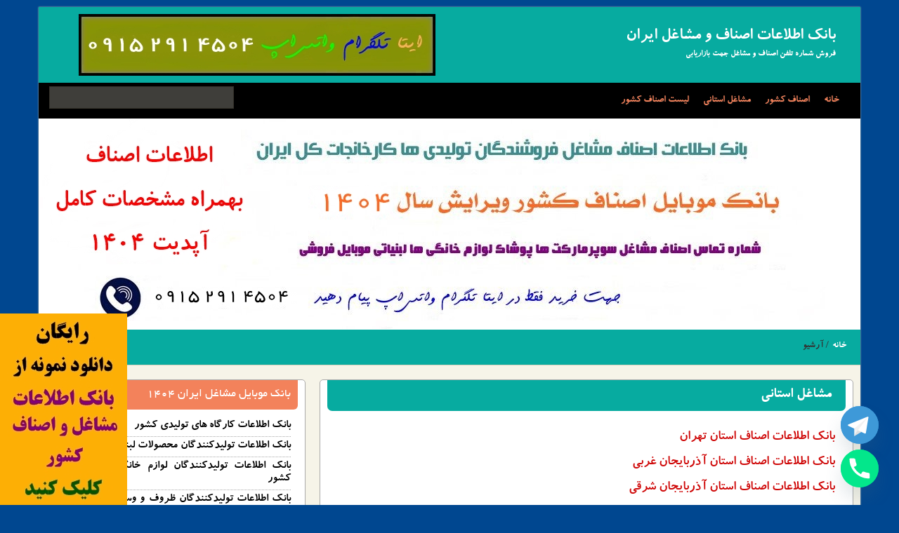

--- FILE ---
content_type: text/html; charset=UTF-8
request_url: https://www.asnafiran.xyz/tag/%D9%83%D8%A8%D8%A7%D8%A8%D9%8A-%D9%88-%D8%B1%D8%B3%D8%AA%D9%88%D8%B1%D8%A7%D9%86-%D8%AF%D8%A7%D8%B1%D8%A7%D9%86/
body_size: 23579
content:
<!DOCTYPE html>
<html dir="rtl" lang="fa-IR">
<head>
<link rel="profile" href="http://gmpg.org/xfn/11">
<meta name="enamad" content="481144100"/>
<meta http-equiv="Content-Type" content="text/html; charset=UTF-8" />
<meta name="viewport" content="width=device-width, initial-scale=1, maximum-scale=1">
<title>کبابی و رستوران داران Archives - بانک اطلاعات اصناف و مشاغل ایران : بانک اطلاعات اصناف و مشاغل ایران</title>
<link href="https://www.asnafiran.xyz/wp-content/themes/Carmen/bootstrap-rtl.css" rel="stylesheet" type="text/css" />
<link rel="stylesheet" href="https://www.asnafiran.xyz/wp-content/themes/Carmen/style.css" type="text/css" media="screen" />

<link rel="alternate" type="application/rss+xml" title="بانک اطلاعات اصناف و مشاغل ایران خوراک سايت" href="https://www.asnafiran.xyz/feed/" />
<link rel="alternate" type="application/atom+xml" title="بانک اطلاعات اصناف و مشاغل ایران Atom Feed" href="https://www.asnafiran.xyz/feed/atom/" />
<link rel="pingback" href="https://www.asnafiran.xyz/xmlrpc.php" />




<meta name='robots' content='index, follow, max-image-preview:large, max-snippet:-1, max-video-preview:-1' />

	<!-- This site is optimized with the Yoast SEO Premium plugin v24.7 (Yoast SEO v26.5) - https://yoast.com/wordpress/plugins/seo/ -->
	<link rel="canonical" href="https://www.asnafiran.xyz/tag/كبابي-و-رستوران-داران/" />
	<meta property="og:locale" content="fa_IR" />
	<meta property="og:type" content="article" />
	<meta property="og:title" content="كبابي و رستوران داران Archives" />
	<meta property="og:url" content="https://www.asnafiran.xyz/tag/كبابي-و-رستوران-داران/" />
	<meta property="og:site_name" content="بانک اطلاعات اصناف و مشاغل ایران" />
	<meta property="og:image" content="https://www.asnafiran.xyz/wp-content/uploads/2025/04/asnaf.png" />
	<meta property="og:image:width" content="600" />
	<meta property="og:image:height" content="290" />
	<meta property="og:image:type" content="image/png" />
	<meta name="twitter:card" content="summary_large_image" />
	<script type="application/ld+json" class="yoast-schema-graph">{"@context":"https://schema.org","@graph":[{"@type":"CollectionPage","@id":"https://www.asnafiran.xyz/tag/%d9%83%d8%a8%d8%a7%d8%a8%d9%8a-%d9%88-%d8%b1%d8%b3%d8%aa%d9%88%d8%b1%d8%a7%d9%86-%d8%af%d8%a7%d8%b1%d8%a7%d9%86/","url":"https://www.asnafiran.xyz/tag/%d9%83%d8%a8%d8%a7%d8%a8%d9%8a-%d9%88-%d8%b1%d8%b3%d8%aa%d9%88%d8%b1%d8%a7%d9%86-%d8%af%d8%a7%d8%b1%d8%a7%d9%86/","name":"كبابي و رستوران داران Archives - بانک اطلاعات اصناف و مشاغل ایران","isPartOf":{"@id":"https://www.asnafiran.xyz/#website"},"breadcrumb":{"@id":"https://www.asnafiran.xyz/tag/%d9%83%d8%a8%d8%a7%d8%a8%d9%8a-%d9%88-%d8%b1%d8%b3%d8%aa%d9%88%d8%b1%d8%a7%d9%86-%d8%af%d8%a7%d8%b1%d8%a7%d9%86/#breadcrumb"},"inLanguage":"fa-IR"},{"@type":"BreadcrumbList","@id":"https://www.asnafiran.xyz/tag/%d9%83%d8%a8%d8%a7%d8%a8%d9%8a-%d9%88-%d8%b1%d8%b3%d8%aa%d9%88%d8%b1%d8%a7%d9%86-%d8%af%d8%a7%d8%b1%d8%a7%d9%86/#breadcrumb","itemListElement":[{"@type":"ListItem","position":1,"name":"Home","item":"https://www.asnafiran.xyz/"},{"@type":"ListItem","position":2,"name":"كبابي و رستوران داران"}]},{"@type":"WebSite","@id":"https://www.asnafiran.xyz/#website","url":"https://www.asnafiran.xyz/","name":"بانک اطلاعات اصناف و مشاغل ایران","description":"فروش شماره تلفن اصناف و مشاغل جهت بازاریابی","publisher":{"@id":"https://www.asnafiran.xyz/#organization"},"potentialAction":[{"@type":"SearchAction","target":{"@type":"EntryPoint","urlTemplate":"https://www.asnafiran.xyz/?s={search_term_string}"},"query-input":{"@type":"PropertyValueSpecification","valueRequired":true,"valueName":"search_term_string"}}],"inLanguage":"fa-IR"},{"@type":"Organization","@id":"https://www.asnafiran.xyz/#organization","name":"بانک اطلاعات اصناف و مشاغل ایران","url":"https://www.asnafiran.xyz/","logo":{"@type":"ImageObject","inLanguage":"fa-IR","@id":"https://www.asnafiran.xyz/#/schema/logo/image/","url":"https://www.asnafiran.xyz/wp-content/uploads/2025/04/asnaf.png","contentUrl":"https://www.asnafiran.xyz/wp-content/uploads/2025/04/asnaf.png","width":600,"height":290,"caption":"بانک اطلاعات اصناف و مشاغل ایران"},"image":{"@id":"https://www.asnafiran.xyz/#/schema/logo/image/"}}]}</script>
	<!-- / Yoast SEO Premium plugin. -->


<link rel="alternate" type="application/rss+xml" title="بانک اطلاعات اصناف و مشاغل ایران &raquo; كبابي و رستوران داران خوراک برچسب" href="https://www.asnafiran.xyz/tag/%d9%83%d8%a8%d8%a7%d8%a8%d9%8a-%d9%88-%d8%b1%d8%b3%d8%aa%d9%88%d8%b1%d8%a7%d9%86-%d8%af%d8%a7%d8%b1%d8%a7%d9%86/feed/" />
<style id='wp-img-auto-sizes-contain-inline-css' type='text/css'>
img:is([sizes=auto i],[sizes^="auto," i]){contain-intrinsic-size:3000px 1500px}
/*# sourceURL=wp-img-auto-sizes-contain-inline-css */
</style>
<style id='wp-emoji-styles-inline-css' type='text/css'>

	img.wp-smiley, img.emoji {
		display: inline !important;
		border: none !important;
		box-shadow: none !important;
		height: 1em !important;
		width: 1em !important;
		margin: 0 0.07em !important;
		vertical-align: -0.1em !important;
		background: none !important;
		padding: 0 !important;
	}
/*# sourceURL=wp-emoji-styles-inline-css */
</style>
<style id='wp-block-library-inline-css' type='text/css'>
:root{--wp-block-synced-color:#7a00df;--wp-block-synced-color--rgb:122,0,223;--wp-bound-block-color:var(--wp-block-synced-color);--wp-editor-canvas-background:#ddd;--wp-admin-theme-color:#007cba;--wp-admin-theme-color--rgb:0,124,186;--wp-admin-theme-color-darker-10:#006ba1;--wp-admin-theme-color-darker-10--rgb:0,107,160.5;--wp-admin-theme-color-darker-20:#005a87;--wp-admin-theme-color-darker-20--rgb:0,90,135;--wp-admin-border-width-focus:2px}@media (min-resolution:192dpi){:root{--wp-admin-border-width-focus:1.5px}}.wp-element-button{cursor:pointer}:root .has-very-light-gray-background-color{background-color:#eee}:root .has-very-dark-gray-background-color{background-color:#313131}:root .has-very-light-gray-color{color:#eee}:root .has-very-dark-gray-color{color:#313131}:root .has-vivid-green-cyan-to-vivid-cyan-blue-gradient-background{background:linear-gradient(135deg,#00d084,#0693e3)}:root .has-purple-crush-gradient-background{background:linear-gradient(135deg,#34e2e4,#4721fb 50%,#ab1dfe)}:root .has-hazy-dawn-gradient-background{background:linear-gradient(135deg,#faaca8,#dad0ec)}:root .has-subdued-olive-gradient-background{background:linear-gradient(135deg,#fafae1,#67a671)}:root .has-atomic-cream-gradient-background{background:linear-gradient(135deg,#fdd79a,#004a59)}:root .has-nightshade-gradient-background{background:linear-gradient(135deg,#330968,#31cdcf)}:root .has-midnight-gradient-background{background:linear-gradient(135deg,#020381,#2874fc)}:root{--wp--preset--font-size--normal:16px;--wp--preset--font-size--huge:42px}.has-regular-font-size{font-size:1em}.has-larger-font-size{font-size:2.625em}.has-normal-font-size{font-size:var(--wp--preset--font-size--normal)}.has-huge-font-size{font-size:var(--wp--preset--font-size--huge)}.has-text-align-center{text-align:center}.has-text-align-left{text-align:left}.has-text-align-right{text-align:right}.has-fit-text{white-space:nowrap!important}#end-resizable-editor-section{display:none}.aligncenter{clear:both}.items-justified-left{justify-content:flex-start}.items-justified-center{justify-content:center}.items-justified-right{justify-content:flex-end}.items-justified-space-between{justify-content:space-between}.screen-reader-text{border:0;clip-path:inset(50%);height:1px;margin:-1px;overflow:hidden;padding:0;position:absolute;width:1px;word-wrap:normal!important}.screen-reader-text:focus{background-color:#ddd;clip-path:none;color:#444;display:block;font-size:1em;height:auto;left:5px;line-height:normal;padding:15px 23px 14px;text-decoration:none;top:5px;width:auto;z-index:100000}html :where(.has-border-color){border-style:solid}html :where([style*=border-top-color]){border-top-style:solid}html :where([style*=border-right-color]){border-right-style:solid}html :where([style*=border-bottom-color]){border-bottom-style:solid}html :where([style*=border-left-color]){border-left-style:solid}html :where([style*=border-width]){border-style:solid}html :where([style*=border-top-width]){border-top-style:solid}html :where([style*=border-right-width]){border-right-style:solid}html :where([style*=border-bottom-width]){border-bottom-style:solid}html :where([style*=border-left-width]){border-left-style:solid}html :where(img[class*=wp-image-]){height:auto;max-width:100%}:where(figure){margin:0 0 1em}html :where(.is-position-sticky){--wp-admin--admin-bar--position-offset:var(--wp-admin--admin-bar--height,0px)}@media screen and (max-width:600px){html :where(.is-position-sticky){--wp-admin--admin-bar--position-offset:0px}}

/*# sourceURL=wp-block-library-inline-css */
</style><style id='global-styles-inline-css' type='text/css'>
:root{--wp--preset--aspect-ratio--square: 1;--wp--preset--aspect-ratio--4-3: 4/3;--wp--preset--aspect-ratio--3-4: 3/4;--wp--preset--aspect-ratio--3-2: 3/2;--wp--preset--aspect-ratio--2-3: 2/3;--wp--preset--aspect-ratio--16-9: 16/9;--wp--preset--aspect-ratio--9-16: 9/16;--wp--preset--color--black: #000000;--wp--preset--color--cyan-bluish-gray: #abb8c3;--wp--preset--color--white: #ffffff;--wp--preset--color--pale-pink: #f78da7;--wp--preset--color--vivid-red: #cf2e2e;--wp--preset--color--luminous-vivid-orange: #ff6900;--wp--preset--color--luminous-vivid-amber: #fcb900;--wp--preset--color--light-green-cyan: #7bdcb5;--wp--preset--color--vivid-green-cyan: #00d084;--wp--preset--color--pale-cyan-blue: #8ed1fc;--wp--preset--color--vivid-cyan-blue: #0693e3;--wp--preset--color--vivid-purple: #9b51e0;--wp--preset--gradient--vivid-cyan-blue-to-vivid-purple: linear-gradient(135deg,rgb(6,147,227) 0%,rgb(155,81,224) 100%);--wp--preset--gradient--light-green-cyan-to-vivid-green-cyan: linear-gradient(135deg,rgb(122,220,180) 0%,rgb(0,208,130) 100%);--wp--preset--gradient--luminous-vivid-amber-to-luminous-vivid-orange: linear-gradient(135deg,rgb(252,185,0) 0%,rgb(255,105,0) 100%);--wp--preset--gradient--luminous-vivid-orange-to-vivid-red: linear-gradient(135deg,rgb(255,105,0) 0%,rgb(207,46,46) 100%);--wp--preset--gradient--very-light-gray-to-cyan-bluish-gray: linear-gradient(135deg,rgb(238,238,238) 0%,rgb(169,184,195) 100%);--wp--preset--gradient--cool-to-warm-spectrum: linear-gradient(135deg,rgb(74,234,220) 0%,rgb(151,120,209) 20%,rgb(207,42,186) 40%,rgb(238,44,130) 60%,rgb(251,105,98) 80%,rgb(254,248,76) 100%);--wp--preset--gradient--blush-light-purple: linear-gradient(135deg,rgb(255,206,236) 0%,rgb(152,150,240) 100%);--wp--preset--gradient--blush-bordeaux: linear-gradient(135deg,rgb(254,205,165) 0%,rgb(254,45,45) 50%,rgb(107,0,62) 100%);--wp--preset--gradient--luminous-dusk: linear-gradient(135deg,rgb(255,203,112) 0%,rgb(199,81,192) 50%,rgb(65,88,208) 100%);--wp--preset--gradient--pale-ocean: linear-gradient(135deg,rgb(255,245,203) 0%,rgb(182,227,212) 50%,rgb(51,167,181) 100%);--wp--preset--gradient--electric-grass: linear-gradient(135deg,rgb(202,248,128) 0%,rgb(113,206,126) 100%);--wp--preset--gradient--midnight: linear-gradient(135deg,rgb(2,3,129) 0%,rgb(40,116,252) 100%);--wp--preset--font-size--small: 13px;--wp--preset--font-size--medium: 20px;--wp--preset--font-size--large: 36px;--wp--preset--font-size--x-large: 42px;--wp--preset--spacing--20: 0.44rem;--wp--preset--spacing--30: 0.67rem;--wp--preset--spacing--40: 1rem;--wp--preset--spacing--50: 1.5rem;--wp--preset--spacing--60: 2.25rem;--wp--preset--spacing--70: 3.38rem;--wp--preset--spacing--80: 5.06rem;--wp--preset--shadow--natural: 6px 6px 9px rgba(0, 0, 0, 0.2);--wp--preset--shadow--deep: 12px 12px 50px rgba(0, 0, 0, 0.4);--wp--preset--shadow--sharp: 6px 6px 0px rgba(0, 0, 0, 0.2);--wp--preset--shadow--outlined: 6px 6px 0px -3px rgb(255, 255, 255), 6px 6px rgb(0, 0, 0);--wp--preset--shadow--crisp: 6px 6px 0px rgb(0, 0, 0);}:where(.is-layout-flex){gap: 0.5em;}:where(.is-layout-grid){gap: 0.5em;}body .is-layout-flex{display: flex;}.is-layout-flex{flex-wrap: wrap;align-items: center;}.is-layout-flex > :is(*, div){margin: 0;}body .is-layout-grid{display: grid;}.is-layout-grid > :is(*, div){margin: 0;}:where(.wp-block-columns.is-layout-flex){gap: 2em;}:where(.wp-block-columns.is-layout-grid){gap: 2em;}:where(.wp-block-post-template.is-layout-flex){gap: 1.25em;}:where(.wp-block-post-template.is-layout-grid){gap: 1.25em;}.has-black-color{color: var(--wp--preset--color--black) !important;}.has-cyan-bluish-gray-color{color: var(--wp--preset--color--cyan-bluish-gray) !important;}.has-white-color{color: var(--wp--preset--color--white) !important;}.has-pale-pink-color{color: var(--wp--preset--color--pale-pink) !important;}.has-vivid-red-color{color: var(--wp--preset--color--vivid-red) !important;}.has-luminous-vivid-orange-color{color: var(--wp--preset--color--luminous-vivid-orange) !important;}.has-luminous-vivid-amber-color{color: var(--wp--preset--color--luminous-vivid-amber) !important;}.has-light-green-cyan-color{color: var(--wp--preset--color--light-green-cyan) !important;}.has-vivid-green-cyan-color{color: var(--wp--preset--color--vivid-green-cyan) !important;}.has-pale-cyan-blue-color{color: var(--wp--preset--color--pale-cyan-blue) !important;}.has-vivid-cyan-blue-color{color: var(--wp--preset--color--vivid-cyan-blue) !important;}.has-vivid-purple-color{color: var(--wp--preset--color--vivid-purple) !important;}.has-black-background-color{background-color: var(--wp--preset--color--black) !important;}.has-cyan-bluish-gray-background-color{background-color: var(--wp--preset--color--cyan-bluish-gray) !important;}.has-white-background-color{background-color: var(--wp--preset--color--white) !important;}.has-pale-pink-background-color{background-color: var(--wp--preset--color--pale-pink) !important;}.has-vivid-red-background-color{background-color: var(--wp--preset--color--vivid-red) !important;}.has-luminous-vivid-orange-background-color{background-color: var(--wp--preset--color--luminous-vivid-orange) !important;}.has-luminous-vivid-amber-background-color{background-color: var(--wp--preset--color--luminous-vivid-amber) !important;}.has-light-green-cyan-background-color{background-color: var(--wp--preset--color--light-green-cyan) !important;}.has-vivid-green-cyan-background-color{background-color: var(--wp--preset--color--vivid-green-cyan) !important;}.has-pale-cyan-blue-background-color{background-color: var(--wp--preset--color--pale-cyan-blue) !important;}.has-vivid-cyan-blue-background-color{background-color: var(--wp--preset--color--vivid-cyan-blue) !important;}.has-vivid-purple-background-color{background-color: var(--wp--preset--color--vivid-purple) !important;}.has-black-border-color{border-color: var(--wp--preset--color--black) !important;}.has-cyan-bluish-gray-border-color{border-color: var(--wp--preset--color--cyan-bluish-gray) !important;}.has-white-border-color{border-color: var(--wp--preset--color--white) !important;}.has-pale-pink-border-color{border-color: var(--wp--preset--color--pale-pink) !important;}.has-vivid-red-border-color{border-color: var(--wp--preset--color--vivid-red) !important;}.has-luminous-vivid-orange-border-color{border-color: var(--wp--preset--color--luminous-vivid-orange) !important;}.has-luminous-vivid-amber-border-color{border-color: var(--wp--preset--color--luminous-vivid-amber) !important;}.has-light-green-cyan-border-color{border-color: var(--wp--preset--color--light-green-cyan) !important;}.has-vivid-green-cyan-border-color{border-color: var(--wp--preset--color--vivid-green-cyan) !important;}.has-pale-cyan-blue-border-color{border-color: var(--wp--preset--color--pale-cyan-blue) !important;}.has-vivid-cyan-blue-border-color{border-color: var(--wp--preset--color--vivid-cyan-blue) !important;}.has-vivid-purple-border-color{border-color: var(--wp--preset--color--vivid-purple) !important;}.has-vivid-cyan-blue-to-vivid-purple-gradient-background{background: var(--wp--preset--gradient--vivid-cyan-blue-to-vivid-purple) !important;}.has-light-green-cyan-to-vivid-green-cyan-gradient-background{background: var(--wp--preset--gradient--light-green-cyan-to-vivid-green-cyan) !important;}.has-luminous-vivid-amber-to-luminous-vivid-orange-gradient-background{background: var(--wp--preset--gradient--luminous-vivid-amber-to-luminous-vivid-orange) !important;}.has-luminous-vivid-orange-to-vivid-red-gradient-background{background: var(--wp--preset--gradient--luminous-vivid-orange-to-vivid-red) !important;}.has-very-light-gray-to-cyan-bluish-gray-gradient-background{background: var(--wp--preset--gradient--very-light-gray-to-cyan-bluish-gray) !important;}.has-cool-to-warm-spectrum-gradient-background{background: var(--wp--preset--gradient--cool-to-warm-spectrum) !important;}.has-blush-light-purple-gradient-background{background: var(--wp--preset--gradient--blush-light-purple) !important;}.has-blush-bordeaux-gradient-background{background: var(--wp--preset--gradient--blush-bordeaux) !important;}.has-luminous-dusk-gradient-background{background: var(--wp--preset--gradient--luminous-dusk) !important;}.has-pale-ocean-gradient-background{background: var(--wp--preset--gradient--pale-ocean) !important;}.has-electric-grass-gradient-background{background: var(--wp--preset--gradient--electric-grass) !important;}.has-midnight-gradient-background{background: var(--wp--preset--gradient--midnight) !important;}.has-small-font-size{font-size: var(--wp--preset--font-size--small) !important;}.has-medium-font-size{font-size: var(--wp--preset--font-size--medium) !important;}.has-large-font-size{font-size: var(--wp--preset--font-size--large) !important;}.has-x-large-font-size{font-size: var(--wp--preset--font-size--x-large) !important;}
/*# sourceURL=global-styles-inline-css */
</style>

<style id='classic-theme-styles-inline-css' type='text/css'>
/*! This file is auto-generated */
.wp-block-button__link{color:#fff;background-color:#32373c;border-radius:9999px;box-shadow:none;text-decoration:none;padding:calc(.667em + 2px) calc(1.333em + 2px);font-size:1.125em}.wp-block-file__button{background:#32373c;color:#fff;text-decoration:none}
/*# sourceURL=/wp-includes/css/classic-themes.min.css */
</style>
<link rel='stylesheet' id='chaty-front-css-css' href='https://www.asnafiran.xyz/wp-content/plugins/chaty/css/chaty-front.min.css?ver=3.5.01763283178' type='text/css' media='all' />
<script type="text/javascript" src="https://www.asnafiran.xyz/wp-includes/js/jquery/jquery.min.js?ver=3.7.1" id="jquery-core-js"></script>
<script type="text/javascript" src="https://www.asnafiran.xyz/wp-includes/js/jquery/jquery-migrate.min.js?ver=3.4.1" id="jquery-migrate-js"></script>
<script type="text/javascript" src="https://www.asnafiran.xyz/wp-content/themes/Carmen/js/jquery.bxSlider.min.js?ver=425bf174c0253ad0372e7cae555355f2" id="bxslider-js"></script>
<script type="text/javascript" src="https://www.asnafiran.xyz/wp-content/themes/Carmen/js/effects.js?ver=425bf174c0253ad0372e7cae555355f2" id="effects-js"></script>
<script type="text/javascript" src="https://www.asnafiran.xyz/wp-content/themes/Carmen/js/superfish.js?ver=425bf174c0253ad0372e7cae555355f2" id="superfish-js"></script>
<link rel="https://api.w.org/" href="https://www.asnafiran.xyz/wp-json/" /><link rel="alternate" title="JSON" type="application/json" href="https://www.asnafiran.xyz/wp-json/wp/v2/tags/1514" /><!-- Analytics by WP Statistics - https://wp-statistics.com -->
			<style id="wpsp-style-frontend"></style>
			<link rel="icon" href="https://www.asnafiran.xyz/wp-content/uploads/2025/04/cropped-logo-as-32x32.jpg" sizes="32x32" />
<link rel="icon" href="https://www.asnafiran.xyz/wp-content/uploads/2025/04/cropped-logo-as-192x192.jpg" sizes="192x192" />
<link rel="apple-touch-icon" href="https://www.asnafiran.xyz/wp-content/uploads/2025/04/cropped-logo-as-180x180.jpg" />
<meta name="msapplication-TileImage" content="https://www.asnafiran.xyz/wp-content/uploads/2025/04/cropped-logo-as-270x270.jpg" />

</head>

<body>
 <div class="container">
    <div class="row">
<div id="wrapper">  <!-- wrapper begin -->


<div id="masthead"><!-- masthead begin -->

<div id="top"> 

<div class="col-xs-12 col-sm-12  col-md-6">	
<div id="blogname">	
<a href="https://www.asnafiran.xyz/" title="بانک اطلاعات اصناف و مشاغل ایران">بانک اطلاعات اصناف و مشاغل ایران</a>
<span>فروش شماره تلفن اصناف و مشاغل جهت بازاریابی</span>
</div></div>

<div class="col-xs-12 col-sm-12  col-md-6">
<div class="topbar">
<img src="https://www.asnafiran.xyz/img/bann-sh.jpg" alt="تماس"></div>
</div>
</div>
<!------------------plus one------------------>
<!-- Start Alexa Certify Javascript -->
<script type="text/javascript">
_atrk_opts = { atrk_acct:"n1Vxo1IWhe10O7", domain:"pjahesh.info",dynamic: true};
(function() { var as = document.createElement('script'); as.type = 'text/javascript'; as.async = true; as.src = "https://d31qbv1cthcecs.cloudfront.net/atrk.js"; var s = document.getElementsByTagName('script')[0];s.parentNode.insertBefore(as, s); })();
</script>
<noscript><img src="https://d5nxst8fruw4z.cloudfront.net/atrk.gif?account=n1Vxo1IWhe10O7" style="display:none" height="1" width="1" alt="" /></noscript>
<!-- End Alexa Certify Javascript -->  
<!------------------------------------------->
<div id="botmenu">
<div class="col-xs-12 col-sm-9  col-md-19">
	<div id="submenu" class="menu-menu-1-container"><ul id="menu-menu-1" class="sfmenu"><li id="menu-item-20" class="menu-item menu-item-type-custom menu-item-object-custom menu-item-home menu-item-20"><a href="http://www.asnafiran.xyz/">خانه</a></li>
<li id="menu-item-22" class="menu-item menu-item-type-post_type menu-item-object-post menu-item-22"><a href="https://www.asnafiran.xyz/%d9%85%d9%82%d8%a7%d9%84%d8%a7%d8%aa-%d9%85%d8%b1%d8%aa%d8%a8%d8%b7-%d8%a8%d8%a7-%da%a9%d8%b3%d8%a8-%d9%88%da%a9%d8%a7%d8%b1/%d8%a7%d8%b5%d9%86%d8%a7%d9%81-%da%a9%d8%b4%d9%88%d8%b1/">اصناف کشور</a></li>
<li id="menu-item-23" class="menu-item menu-item-type-post_type menu-item-object-post menu-item-23"><a href="https://www.asnafiran.xyz/%d8%a7%d8%b5%d9%86%d8%a7%d9%81-%d8%a7%d8%b3%d8%aa%d8%a7%d9%86%db%8c/%d8%a7%d8%b7%d9%84%d8%a7%d8%b9%d8%a7%d8%aa-%d8%a7%d8%b5%d9%86%d8%a7%d9%81-%d8%a7%d8%b3%d8%aa%d8%a7%d9%86%db%8c/">مشاغل استانی</a></li>
<li id="menu-item-292" class="menu-item menu-item-type-post_type menu-item-object-post menu-item-292"><a href="https://www.asnafiran.xyz/%d9%85%d9%82%d8%a7%d9%84%d8%a7%d8%aa-%d9%85%d8%b1%d8%aa%d8%a8%d8%b7-%d8%a8%d8%a7-%da%a9%d8%b3%d8%a8-%d9%88%da%a9%d8%a7%d8%b1/%d9%84%db%8c%d8%b3%d8%aa-%d8%a7%d8%b5%d9%86%d8%a7%d9%81-%da%a9%d8%b4%d9%88%d8%b1/">لیست اصناف کشور</a></li>
</ul></div></div>	
<div class="col-xs-12 col-sm-3  col-md-3">
	<div id="search">
	<form method="get" id="searchform" action="https://www.asnafiran.xyz" >
	<input id="s"  type="text" name="s" onfocus="if(this.value=='جستجوي سايت'){this.value=''};" onblur="if(this.value==''){this.value='جستجوي سايت'};" value="" />

	</form>
</div>
<div class='clear'></div>	
	
</div>
	
</div><!--end masthead-->

<div id="casing"><img src="https://www.asnafiran.xyz/img/logo.jpg"></img>
<div class="homewidget">
<ul class="breadcrumbs clearfix"><li><a href="https://www.asnafiran.xyz"> خانه </a> </li><li> / آرشيو</li></ul></div>
<div class="col-xs-12 col-sm-8  col-md-8">
<div id="content" >


<div class="post" id="post-7">
<div class="title">
<h1><a href="https://www.asnafiran.xyz/%d8%a7%d8%b5%d9%86%d8%a7%d9%81-%d8%a7%d8%b3%d8%aa%d8%a7%d9%86%db%8c/%d8%a7%d8%b7%d9%84%d8%a7%d8%b9%d8%a7%d8%aa-%d8%a7%d8%b5%d9%86%d8%a7%d9%81-%d8%a7%d8%b3%d8%aa%d8%a7%d9%86%db%8c/" rel="bookmark" title="لينک دائمي به مشاغل استانی">مشاغل استانی</a></h1>
</div>
<div class="postmeta">
<!----این فایل بصورت اورجینال ارائه میشود-->
</div>

<div class="entry">
<p><a href="https://www.asnafiran.xyz/%d8%ae%d8%a7%d9%86%d9%87/%d8%a7%d8%b5%d9%86%d8%a7%d9%81-%d8%a7%d8%b3%d8%aa%d8%a7%d9%86%db%8c/%d8%a8%d8%a7%d9%86%da%a9-%d8%a7%d8%b7%d9%84%d8%a7%d8%b9%d8%a7%d8%aa-%d8%a7%d8%b5%d9%86%d8%a7%d9%81-%d8%a7%d8%b3%d8%aa%d8%a7%d9%86-%d8%aa%d9%87%d8%b1%d8%a7%d9%86/">بانک اطلاعات اصناف استان تهران</a><br />
<a href="https://www.asnafiran.xyz/%d8%ae%d8%a7%d9%86%d9%87/%d8%a8%d8%a7%d9%86%da%a9-%d8%a7%d8%b7%d9%84%d8%a7%d8%b9%d8%a7%d8%aa-%d8%a7%d8%b5%d9%86%d8%a7%d9%81-%d8%a7%d8%b3%d8%aa%d8%a7%d9%86-%d8%a2%d8%b0%d8%b1%d8%a8%d8%a7%db%8c%d8%ac%d8%a7%d9%86-%d8%ba%d8%b1/"> بانک اطلاعات اصناف استان آذربایجان غربی</a><br />
<a href="https://www.asnafiran.xyz/%d8%ae%d8%a7%d9%86%d9%87/%d8%a8%d8%a7%d9%86%da%a9-%d8%a7%d8%b7%d9%84%d8%a7%d8%b9%d8%a7%d8%aa-%d8%a7%d8%b5%d9%86%d8%a7%d9%81-%d8%a7%d8%b3%d8%aa%d8%a7%d9%86-%d8%a2%d8%b0%d8%b1%d8%a8%d8%a7%db%8c%d8%ac%d8%a7%d9%86-%d8%b4%d8%b1/"> بانک اطلاعات اصناف استان آذربایجان شرقی</a><br />
<a href="https://www.asnafiran.xyz/%d8%ae%d8%a7%d9%86%d9%87/%d8%a7%d8%b5%d9%86%d8%a7%d9%81-%d8%a7%d8%b3%d8%aa%d8%a7%d9%86%db%8c/%d8%a8%d8%a7%d9%86%da%a9-%d8%a7%d8%b7%d9%84%d8%a7%d8%b9%d8%a7%d8%aa-%d8%a7%d8%b5%d9%86%d8%a7%d9%81-%d8%a7%d8%b3%d8%aa%d8%a7%d9%86-%d8%a7%d8%b1%d8%af%d8%a8%db%8c%d9%84/"> بانک اطلاعات اصناف استان اردبیل</a><br />
<a href="https://www.asnafiran.xyz/%d8%ae%d8%a7%d9%86%d9%87/%d8%a7%d8%b5%d9%86%d8%a7%d9%81-%d8%a7%d8%b3%d8%aa%d8%a7%d9%86%db%8c/%d8%a8%d8%a7%d9%86%da%a9-%d8%a7%d8%b7%d9%84%d8%a7%d8%b9%d8%a7%d8%aa-%d8%a7%d8%b5%d9%86%d8%a7%d9%81-%d8%a7%d8%b3%d8%aa%d8%a7%d9%86-%d8%a7%d8%b5%d9%81%d9%87%d8%a7%d9%86/"> بانک اطلاعات اصناف استان اصفهان</a><br />
<a href="https://www.asnafiran.xyz/%d8%ae%d8%a7%d9%86%d9%87/%d8%a7%d8%b5%d9%86%d8%a7%d9%81-%d8%a7%d8%b3%d8%aa%d8%a7%d9%86%db%8c/%d8%a8%d8%a7%d9%86%da%a9-%d8%a7%d8%b7%d9%84%d8%a7%d8%b9%d8%a7%d8%aa-%d8%a7%d8%b5%d9%86%d8%a7%d9%81-%d8%a7%d8%b3%d8%aa%d8%a7%d9%86-%d8%a7%d9%84%d8%a8%d8%b1%d8%b2/"> بانک اطلاعات اصناف استان البرز</a><br />
<a href="https://www.asnafiran.xyz/%d8%ae%d8%a7%d9%86%d9%87/%d8%a7%d8%b5%d9%86%d8%a7%d9%81-%d8%a7%d8%b3%d8%aa%d8%a7%d9%86%db%8c/%d8%a8%d8%a7%d9%86%da%a9-%d8%a7%d8%b7%d9%84%d8%a7%d8%b9%d8%a7%d8%aa-%d8%a7%d8%b5%d9%86%d8%a7%d9%81-%d8%a7%d8%b3%d8%aa%d8%a7%d9%86-%d8%a7%db%8c%d9%84%d8%a7%d9%85/"> بانک اطلاعات اصناف استان ایلام</a><br />
<a href="https://www.asnafiran.xyz/%d8%ae%d8%a7%d9%86%d9%87/%d8%a7%d8%b5%d9%86%d8%a7%d9%81-%d8%a7%d8%b3%d8%aa%d8%a7%d9%86%db%8c/%d8%a8%d8%a7%d9%86%da%a9-%d8%a7%d8%b7%d9%84%d8%a7%d8%b9%d8%a7%d8%aa-%d8%a7%d8%b5%d9%86%d8%a7%d9%81-%d8%a7%d8%b3%d8%aa%d8%a7%d9%86-%d8%a8%d9%88%d8%b4%d9%87%d8%b1/"> بانک اطلاعات اصناف استان بوشهر</a><br />
<a href="https://www.asnafiran.xyz/%d8%ae%d8%a7%d9%86%d9%87/%d8%a7%d8%b5%d9%86%d8%a7%d9%81-%d8%a7%d8%b3%d8%aa%d8%a7%d9%86%db%8c/%d8%a8%d8%a7%d9%86%da%a9-%d8%a7%d8%b7%d9%84%d8%a7%d8%b9%d8%a7%d8%aa-%d8%a7%d8%b5%d9%86%d8%a7%d9%81-%d8%a7%d8%b3%d8%aa%d8%a7%d9%86-%da%86%d9%87%d8%a7%d8%b1%d9%85%d8%ad%d8%a7%d9%84-%d8%a8%d8%ae%d8%aa/"> بانک اطلاعات اصناف استان چهارمحال بختیاری</a><br />
<a href="https://www.asnafiran.xyz/%d8%ae%d8%a7%d9%86%d9%87/%d8%a7%d8%b5%d9%86%d8%a7%d9%81-%d8%a7%d8%b3%d8%aa%d8%a7%d9%86%db%8c/%d8%a8%d8%a7%d9%86%da%a9-%d8%a7%d8%b7%d9%84%d8%a7%d8%b9%d8%a7%d8%aa-%d8%a7%d8%b5%d9%86%d8%a7%d9%81-%d8%a7%d8%b3%d8%aa%d8%a7%d9%86-%d8%ae%d8%b1%d8%a7%d8%b3%d8%a7%d9%86-%d8%ac%d9%86%d9%88%d8%a8%db%8c/"> بانک اطلاعات اصناف استان خراسان جنوبی</a><br />
<a href="https://www.asnafiran.xyz/%d8%ae%d8%a7%d9%86%d9%87/%d8%a7%d8%b5%d9%86%d8%a7%d9%81-%d8%a7%d8%b3%d8%aa%d8%a7%d9%86%db%8c/%d8%a8%d8%a7%d9%86%da%a9-%d8%a7%d8%b7%d9%84%d8%a7%d8%b9%d8%a7%d8%aa-%d8%a7%d8%b5%d9%86%d8%a7%d9%81-%d8%a7%d8%b3%d8%aa%d8%a7%d9%86-%d8%ae%d8%b1%d8%a7%d8%b3%d8%a7%d9%86-%d8%b4%d9%85%d8%a7%d9%84%db%8c/"> بانک اطلاعات اصناف استان خراسان شمالی</a><br />
<a href="https://www.asnafiran.xyz/%d8%ae%d8%a7%d9%86%d9%87/%d8%a7%d8%b5%d9%86%d8%a7%d9%81-%d8%a7%d8%b3%d8%aa%d8%a7%d9%86%db%8c/%d8%a8%d8%a7%d9%86%da%a9-%d8%a7%d8%b7%d9%84%d8%a7%d8%b9%d8%a7%d8%aa-%d8%a7%d8%b5%d9%86%d8%a7%d9%81-%d8%a7%d8%b3%d8%aa%d8%a7%d9%86-%d8%ae%d8%b1%d8%a7%d8%b3%d8%a7%d9%86-%d8%b1%d8%b6%d9%88%db%8c/"> بانک اطلاعات اصناف استان خراسان رضوی</a><br />
<a href="https://www.asnafiran.xyz/%d8%ae%d8%a7%d9%86%d9%87/%d8%a7%d8%b5%d9%86%d8%a7%d9%81-%d8%a7%d8%b3%d8%aa%d8%a7%d9%86%db%8c/%d8%a8%d8%a7%d9%86%da%a9-%d8%a7%d8%b7%d9%84%d8%a7%d8%b9%d8%a7%d8%aa-%d8%a7%d8%b5%d9%86%d8%a7%d9%81-%d8%a7%d8%b3%d8%aa%d8%a7%d9%86-%d8%ae%d9%88%d8%b2%d8%b3%d8%aa%d8%a7%d9%86/"> بانک اطلاعات اصناف استان خوزستان</a><br />
<a href="https://www.asnafiran.xyz/%d8%ae%d8%a7%d9%86%d9%87/%d8%a7%d8%b5%d9%86%d8%a7%d9%81-%d8%a7%d8%b3%d8%aa%d8%a7%d9%86%db%8c/%d8%a8%d8%a7%d9%86%da%a9-%d8%a7%d8%b7%d9%84%d8%a7%d8%b9%d8%a7%d8%aa-%d8%a7%d8%b5%d9%86%d8%a7%d9%81-%d8%a7%d8%b3%d8%aa%d8%a7%d9%86-%d8%b2%d9%86%d8%ac%d8%a7%d9%86/"> بانک اطلاعات اصناف استان زنجان</a><br />
<a href="https://www.asnafiran.xyz/%d8%ae%d8%a7%d9%86%d9%87/%d8%a7%d8%b5%d9%86%d8%a7%d9%81-%d8%a7%d8%b3%d8%aa%d8%a7%d9%86%db%8c/%d8%a8%d8%a7%d9%86%da%a9-%d8%a7%d8%b7%d9%84%d8%a7%d8%b9%d8%a7%d8%aa-%d8%a7%d8%b5%d9%86%d8%a7%d9%81-%d8%a7%d8%b3%d8%aa%d8%a7%d9%86-%d8%b3%d9%85%d9%86%d8%a7%d9%86/"> بانک اطلاعات اصناف استان سمنان</a><br />
<a href="https://www.asnafiran.xyz/%d8%ae%d8%a7%d9%86%d9%87/%d8%a7%d8%b5%d9%86%d8%a7%d9%81-%d8%a7%d8%b3%d8%aa%d8%a7%d9%86%db%8c/%d8%a8%d8%a7%d9%86%da%a9-%d8%a7%d8%b7%d9%84%d8%a7%d8%b9%d8%a7%d8%aa-%d8%a7%d8%b5%d9%86%d8%a7%d9%81-%d8%a7%d8%b3%d8%aa%d8%a7%d9%86-%d8%b3%db%8c%d8%b3%d8%aa%d8%a7%d9%86-%d9%88%d8%a8%d9%84%d9%88%da%86/"> بانک اطلاعات اصناف استان سیستان وبلوچستان</a><br />
<a href="https://www.asnafiran.xyz/%d8%ae%d8%a7%d9%86%d9%87/%d8%a7%d8%b5%d9%86%d8%a7%d9%81-%d8%a7%d8%b3%d8%aa%d8%a7%d9%86%db%8c/%d8%a8%d8%a7%d9%86%da%a9-%d8%a7%d8%b7%d9%84%d8%a7%d8%b9%d8%a7%d8%aa-%d8%a7%d8%b5%d9%86%d8%a7%d9%81-%d8%a7%d8%b3%d8%aa%d8%a7%d9%86-%d9%81%d8%a7%d8%b1%d8%b3/"> بانک اطلاعات اصناف استان فارس</a><br />
<a href="https://www.asnafiran.xyz/%d8%ae%d8%a7%d9%86%d9%87/%d8%a7%d8%b5%d9%86%d8%a7%d9%81-%d8%a7%d8%b3%d8%aa%d8%a7%d9%86%db%8c/%d8%a8%d8%a7%d9%86%da%a9-%d8%a7%d8%b7%d9%84%d8%a7%d8%b9%d8%a7%d8%aa-%d8%a7%d8%b5%d9%86%d8%a7%d9%81-%d8%a7%d8%b3%d8%aa%d8%a7%d9%86-%d9%82%d8%b2%d9%88%db%8c%d9%86/"> بانک اطلاعات اصناف استان قزوین</a><br />
<a href="https://www.asnafiran.xyz/%d8%ae%d8%a7%d9%86%d9%87/%d8%a7%d8%b5%d9%86%d8%a7%d9%81-%d8%a7%d8%b3%d8%aa%d8%a7%d9%86%db%8c/%d8%a8%d8%a7%d9%86%da%a9-%d8%a7%d8%b7%d9%84%d8%a7%d8%b9%d8%a7%d8%aa-%d8%a7%d8%b5%d9%86%d8%a7%d9%81-%d8%a7%d8%b3%d8%aa%d8%a7%d9%86-%d9%82%d9%85/"> بانک اطلاعات اصناف استان قم</a><br />
<a href="https://www.asnafiran.xyz/%d8%ae%d8%a7%d9%86%d9%87/%d8%a7%d8%b5%d9%86%d8%a7%d9%81-%d8%a7%d8%b3%d8%aa%d8%a7%d9%86%db%8c/%d8%a8%d8%a7%d9%86%da%a9-%d8%a7%d8%b7%d9%84%d8%a7%d8%b9%d8%a7%d8%aa-%d8%a7%d8%b5%d9%86%d8%a7%d9%81-%d8%a7%d8%b3%d8%aa%d8%a7%d9%86-%da%a9%d8%b1%d8%af%d8%b3%d8%aa%d8%a7%d9%86/"> بانک اطلاعات اصناف استان کردستان</a><br />
<a href="https://www.asnafiran.xyz/%d8%ae%d8%a7%d9%86%d9%87/%d8%a7%d8%b5%d9%86%d8%a7%d9%81-%d8%a7%d8%b3%d8%aa%d8%a7%d9%86%db%8c/%d8%a8%d8%a7%d9%86%da%a9-%d8%a7%d8%b7%d9%84%d8%a7%d8%b9%d8%a7%d8%aa-%d8%a7%d8%b5%d9%86%d8%a7%d9%81-%d8%a7%d8%b3%d8%aa%d8%a7%d9%86-%da%a9%d8%b1%d9%85%d8%a7%d9%86/"> بانک اطلاعات اصناف استان کرمان</a><br />
<a href="https://www.asnafiran.xyz/%d8%ae%d8%a7%d9%86%d9%87/%d8%a7%d8%b5%d9%86%d8%a7%d9%81-%d8%a7%d8%b3%d8%aa%d8%a7%d9%86%db%8c/%d8%a8%d8%a7%d9%86%da%a9-%d8%a7%d8%b7%d9%84%d8%a7%d8%b9%d8%a7%d8%aa-%d8%a7%d8%b5%d9%86%d8%a7%d9%81-%d8%a7%d8%b3%d8%aa%d8%a7%d9%86-%da%a9%d8%b1%d9%85%d8%a7%d9%86%d8%b4%d8%a7%d9%87/"> بانک اطلاعات اصناف استان کرمانشاه</a><br />
<a href="https://www.asnafiran.xyz/%d8%ae%d8%a7%d9%86%d9%87/%d8%a7%d8%b5%d9%86%d8%a7%d9%81-%d8%a7%d8%b3%d8%aa%d8%a7%d9%86%db%8c/%d8%a8%d8%a7%d9%86%da%a9-%d8%a7%d8%b7%d9%84%d8%a7%d8%b9%d8%a7%d8%aa-%d8%a7%d8%b5%d9%86%d8%a7%d9%81-%d8%a7%d8%b3%d8%aa%d8%a7%d9%86-%da%a9%d9%87%da%a9%db%8c%d9%84%d9%88%db%8c%d9%87-%d9%88%d8%a8%d9%88/"> بانک اطلاعات اصناف استان کهکیلویه وبویراحمد</a><br />
<a href="https://www.asnafiran.xyz/%d8%ae%d8%a7%d9%86%d9%87/%d8%a7%d8%b5%d9%86%d8%a7%d9%81-%d8%a7%d8%b3%d8%aa%d8%a7%d9%86%db%8c/%d8%a8%d8%a7%d9%86%da%a9-%d8%a7%d8%b7%d9%84%d8%a7%d8%b9%d8%a7%d8%aa-%d8%a7%d8%b5%d9%86%d8%a7%d9%81-%d8%a7%d8%b3%d8%aa%d8%a7%d9%86-%da%af%d9%84%d8%b3%d8%aa%d8%a7%d9%86/"> بانک اطلاعات اصناف استان گلستان</a><br />
<a href="https://www.asnafiran.xyz/%d8%ae%d8%a7%d9%86%d9%87/%d8%a7%d8%b5%d9%86%d8%a7%d9%81-%d8%a7%d8%b3%d8%aa%d8%a7%d9%86%db%8c/%d8%a8%d8%a7%d9%86%da%a9-%d8%a7%d8%b7%d9%84%d8%a7%d8%b9%d8%a7%d8%aa-%d8%a7%d8%b5%d9%86%d8%a7%d9%81-%d8%a7%d8%b3%d8%aa%d8%a7%d9%86-%da%af%db%8c%d9%84%d8%a7%d9%86/"> بانک اطلاعات اصناف استان گیلان</a><br />
<a href="https://www.asnafiran.xyz/%d8%ae%d8%a7%d9%86%d9%87/%d8%a7%d8%b5%d9%86%d8%a7%d9%81-%d8%a7%d8%b3%d8%aa%d8%a7%d9%86%db%8c/%d8%a8%d8%a7%d9%86%da%a9-%d8%a7%d8%b7%d9%84%d8%a7%d8%b9%d8%a7%d8%aa-%d8%a7%d8%b5%d9%86%d8%a7%d9%81-%d8%a7%d8%b3%d8%aa%d8%a7%d9%86-%d9%84%d8%b1%d8%b3%d8%aa%d8%a7%d9%86/"> بانک اطلاعات اصناف استان لرستان</a><br />
<a href="https://www.asnafiran.xyz/%d8%ae%d8%a7%d9%86%d9%87/%d8%a7%d8%b5%d9%86%d8%a7%d9%81-%d8%a7%d8%b3%d8%aa%d8%a7%d9%86%db%8c/%d8%a8%d8%a7%d9%86%da%a9-%d8%a7%d8%b7%d9%84%d8%a7%d8%b9%d8%a7%d8%aa-%d8%a7%d8%b5%d9%86%d8%a7%d9%81-%d8%a7%d8%b3%d8%aa%d8%a7%d9%86-%d9%85%d8%a7%d8%b2%d9%86%d8%af%d8%b1%d8%a7%d9%86/"> بانک اطلاعات اصناف استان مازندران</a><br />
<a href="https://www.asnafiran.xyz/%d8%ae%d8%a7%d9%86%d9%87/%d8%a7%d8%b5%d9%86%d8%a7%d9%81-%d8%a7%d8%b3%d8%aa%d8%a7%d9%86%db%8c/%d8%a8%d8%a7%d9%86%da%a9-%d8%a7%d8%b7%d9%84%d8%a7%d8%b9%d8%a7%d8%aa-%d8%a7%d8%b5%d9%86%d8%a7%d9%81-%d8%a7%d8%b3%d8%aa%d8%a7%d9%86-%d9%85%d8%b1%da%a9%d8%b2%db%8c/"> بانک اطلاعات اصناف استان مرکزی</a><br />
<a href="https://www.asnafiran.xyz/%d8%ae%d8%a7%d9%86%d9%87/%d8%a7%d8%b5%d9%86%d8%a7%d9%81-%d8%a7%d8%b3%d8%aa%d8%a7%d9%86%db%8c/%d8%a8%d8%a7%d9%86%da%a9-%d8%a7%d8%b7%d9%84%d8%a7%d8%b9%d8%a7%d8%aa-%d8%a7%d8%b5%d9%86%d8%a7%d9%81-%d8%a7%d8%b3%d8%aa%d8%a7%d9%86-%d9%87%d8%b1%d9%85%d8%b2%da%af%d8%a7%d9%86/"> بانک اطلاعات اصناف استان هرمزگان</a><br />
<a href="https://www.asnafiran.xyz/%d8%ae%d8%a7%d9%86%d9%87/%d8%a7%d8%b5%d9%86%d8%a7%d9%81-%d8%a7%d8%b3%d8%aa%d8%a7%d9%86%db%8c/%d8%a8%d8%a7%d9%86%da%a9-%d8%a7%d8%b7%d9%84%d8%a7%d8%b9%d8%a7%d8%aa-%d8%a7%d8%b5%d9%86%d8%a7%d9%81-%d8%a7%d8%b3%d8%aa%d8%a7%d9%86-%d9%87%d9%85%d8%af%d8%a7%d9%86/"> بانک اطلاعات اصناف استان همدان</a><br />
<a href="https://www.asnafiran.xyz/%d8%ae%d8%a7%d9%86%d9%87/%d8%a7%d8%b5%d9%86%d8%a7%d9%81-%d8%a7%d8%b3%d8%aa%d8%a7%d9%86%db%8c/%d8%a8%d8%a7%d9%86%da%a9-%d8%a7%d8%b7%d9%84%d8%a7%d8%b9%d8%a7%d8%aa-%d8%a7%d8%b5%d9%86%d8%a7%d9%81-%d8%a7%d8%b3%d8%aa%d8%a7%d9%86-%db%8c%d8%b2%d8%af/"> بانک اطلاعات اصناف استان یزد</a></p>
<p>در این منو میتوانید به <a href="https://www.asnafiran.xyz/%d8%ae%d8%a7%d9%86%d9%87/%d8%a7%d8%b7%d9%84%d8%a7%d8%b9%d8%a7%d8%aa-%d8%a7%d8%b5%d9%86%d8%a7%d9%81-%d8%a7%d8%b3%d8%aa%d8%a7%d9%86%db%8c/">مشاغل استان های ایران به تفکیک استان </a>دسترسی داشته باشید.<a href="https://www.asnafiran.xyz/%d8%ae%d8%a7%d9%86%d9%87/%d8%a7%d8%b7%d9%84%d8%a7%d8%b9%d8%a7%d8%aa-%d8%a7%d8%b5%d9%86%d8%a7%d9%81-%d8%a7%d8%b3%d8%aa%d8%a7%d9%86%db%8c/">اصناف به تفکیک رسته کاری</a> وشغل دسته بندی شده است.ب<a href="https://www.asnafiran.xyz/%d8%ae%d8%a7%d9%86%d9%87/%d8%a7%d8%b7%d9%84%d8%a7%d8%b9%d8%a7%d8%aa-%d8%a7%d8%b5%d9%86%d8%a7%d9%81-%d8%a7%d8%b3%d8%aa%d8%a7%d9%86%db%8c/">انک اطلاعات مشاغل اصناف</a> ایران با هدف بهبوددر روند بازاریابی وبالابردن فروش مشتریان خود به صورت ماهانه<a href="https://www.asnafiran.xyz/%d8%ae%d8%a7%d9%86%d9%87/%d8%a7%d8%b7%d9%84%d8%a7%d8%b9%d8%a7%d8%aa-%d8%a7%d8%b5%d9%86%d8%a7%d9%81-%d8%a7%d8%b3%d8%aa%d8%a7%d9%86%db%8c/"> اطلاعات صنفی</a> خود را بروز رسانی می نماید.</p>

<div class="clear"></div>
<!----کلمات کلیدی: <a href="https://www.asnafiran.xyz/tag/%d9%82%d8%b5%d8%a7%d8%a8%d8%a7%d9%86-%d8%a8%d9%86%da%af%d8%a7%d9%87-%d8%af%d8%a7%d8%b1%d8%a7%d9%86-%d9%88-%d8%ae%d8%af%d9%85%d8%a7%d8%aa-%d8%b9%d9%85%d9%88%d9%85%db%8c/" rel="tag">قصابان بنگاه داران و خدمات عمومی</a>, <a href="https://www.asnafiran.xyz/tag/%d9%82%d8%b5%d8%a7%d8%a8%d8%a7%d9%86-%da%af%d8%a7%d9%88%d9%8a/" rel="tag">قصابان گاوي</a>, <a href="https://www.asnafiran.xyz/tag/%d9%82%d8%b5%d8%a7%d8%a8%d8%a7%d9%86-%da%af%d9%88%d8%b3%d9%81%d9%86%d8%af%d9%8a/" rel="tag">قصابان گوسفندي</a>, <a href="https://www.asnafiran.xyz/tag/%d9%82%d8%b5%d8%a7%d8%a8%d8%a7%d9%86-%d9%88-%d8%a7%d8%ba%d8%b0%d9%8a%d9%87-%d9%81%d8%b1%d9%88%d8%b4%d8%a7%d9%86/" rel="tag">قصابان و اغذيه فروشان</a>, <a href="https://www.asnafiran.xyz/tag/%d9%82%d8%b5%d8%a7%d8%a8%d8%a7%d9%86-%d9%88-%d9%be%d8%b2%d9%86%d8%af%da%af%d8%a7%d9%86/" rel="tag">قصابان و پزندگان</a>, <a href="https://www.asnafiran.xyz/tag/%d9%82%d8%b5%d8%a7%d8%a8%d8%a7%d9%86-%d9%88-%d8%ba%d8%b0%d8%a7%d8%ae%d9%88%d8%b1%d9%8a-%d9%87%d8%a7/" rel="tag">قصابان و غذاخوري ها</a>, <a href="https://www.asnafiran.xyz/tag/%d9%82%d8%b5%d8%a7%d8%a8%d8%a7%d9%86-%d9%88-%d9%85%d9%8a%d9%88%d9%87-%d9%81%d8%b1%d9%88%d8%b4%d8%a7%d9%86/" rel="tag">قصابان و ميوه فروشان</a>, <a href="https://www.asnafiran.xyz/tag/%d9%82%d8%b5%d8%a7%d8%a8%d8%a7%d9%86-%d9%88-%d9%87%d8%aa%d9%84%d8%af%d8%a7%d8%b1%d8%a7%d9%86/" rel="tag">قصابان و هتلداران</a>, <a href="https://www.asnafiran.xyz/tag/%d9%82%d8%b5%d8%a7%d8%a8%d9%8a-%d9%88-%d9%83%d8%a8%d8%a7%d8%a8%d9%8a/" rel="tag">قصابي و كبابي</a>, <a href="https://www.asnafiran.xyz/tag/%d9%82%d9%81%d9%84-%d9%88-%d9%83%d9%84%d9%8a%d8%af-%d8%b3%d8%a7%d8%b2%d8%a7%d9%86/" rel="tag">قفل و كليد سازان</a>, <a href="https://www.asnafiran.xyz/tag/%d9%82%d9%81%d9%84-%d9%88-%da%a9%d9%84%d9%8a%d8%af-%d8%b3%d8%a7%d8%b2%d8%a7%d9%86/" rel="tag">قفل و کليد سازان</a>, <a href="https://www.asnafiran.xyz/tag/%d9%82%d9%85%d8%a7%d8%b4%d8%8c-%d8%ae%d8%b1%d8%a7%d8%b2%d9%8a%d8%8c-%d9%be%d8%b1%d8%af%d9%87-%d9%88-%d9%be%d8%aa%d9%88/" rel="tag">قماش، خرازي، پرده و پتو</a>, <a href="https://www.asnafiran.xyz/tag/%d9%82%d9%86%d8%a7%d8%af%d8%a7%d9%86-%d9%88%d9%8a%d9%88%d8%ae%d9%87-%d9%be%d8%b2%d8%a7%d9%86/" rel="tag">قنادان ويوخه پزان</a>, <a href="https://www.asnafiran.xyz/tag/%d9%82%d9%86%d8%af%d8%b1%d9%8a%d8%b2%d8%a7%d9%86-%d9%88-%d9%86%d8%a8%d8%a7%d8%aa-%d8%b1%d9%8a%d8%b2%d8%a7%d9%86/" rel="tag">قندريزان و نبات ريزان</a>, <a href="https://www.asnafiran.xyz/tag/%d9%82%d9%87%d9%88%d9%87-%d8%ae%d8%a7%d9%86%d9%87-%d8%af%d8%a7%d8%b1%d8%a7%d9%86/" rel="tag">قهوه خانه داران</a>, <a href="https://www.asnafiran.xyz/tag/%d9%83%d8%a7%d8%a8%d9%8a%d9%86%d8%aa-%d8%b3%d8%a7%d8%b2-%d9%88-%d9%85%d8%b3%da%af%d8%b1/" rel="tag">كابينت ساز و مسگر</a>, <a href="https://www.asnafiran.xyz/tag/%d9%83%d8%a7%d8%a8%d9%8a%d9%86%d8%aa-%d8%b3%d8%a7%d8%b2%d8%a7%d9%86/" rel="tag">كابينت سازان</a>, <a href="https://www.asnafiran.xyz/tag/%d9%83%d8%a7%d8%b1%d9%88%d8%a7%d8%b4-%d8%8c%e2%80%8c-%d9%be%d9%86%da%86%d8%b1%da%af%d9%8a%d8%b1%d9%8a-%d9%88-%d8%aa%d8%b9%d9%88%d9%8a%d8%b6-%d8%b1%d9%88%d8%ba%d9%86/" rel="tag">كارواش ،‌ پنچرگيري و تعويض روغن</a>, <a href="https://www.asnafiran.xyz/tag/%d9%83%d8%a7%d8%b4%d9%8a-%d8%b3%d8%a7%d8%b2-%d9%88-%d9%83%d8%a7%d8%b4%d9%8a-%d9%81%d8%b1%d9%88%d8%b4/" rel="tag">كاشي ساز و كاشي فروش</a>, <a href="https://www.asnafiran.xyz/tag/%d9%83%d8%a7%d9%81%d9%87%d8%8c-%d8%b1%d8%b3%d8%aa%d9%88%d8%b1%d8%a7%d9%86/" rel="tag">كافه، رستوران</a>, <a href="https://www.asnafiran.xyz/tag/%d9%83%d8%a7%d9%81%d9%87%d8%8c-%d8%b1%d8%b3%d8%aa%d9%88%d8%b1%d8%a7%d9%86%d8%8c-%d9%83%d8%a8%d8%a7%d8%a8%d9%8a-%d9%88-%d8%b3%d8%a7%d9%86%d8%af%d9%88%d9%8a%da%86%d9%8a/" rel="tag">كافه، رستوران، كبابي و ساندويچي</a>, <a href="https://www.asnafiran.xyz/tag/%d9%83%d8%a7%d9%81%d9%87%d8%8c-%d9%82%d9%86%d8%a7%d8%af%d8%8c-%d8%a7%d8%ba%d8%b0%d9%8a%d9%87-%d9%88-%d9%84%d8%a8%d9%86%d9%8a%d8%a7%d8%aa-%d9%81%d8%b1%d9%88%d8%b4%d8%a7%d9%86/" rel="tag">كافه، قناد، اغذيه و لبنيات فروشان</a>, <a href="https://www.asnafiran.xyz/tag/%d9%83%d8%a7%d9%84%d8%a7%d9%8a-%d9%85%d9%84%d9%88%d8%a7%d9%86%d9%8a/" rel="tag">كالاي ملواني</a>, <a href="https://www.asnafiran.xyz/tag/%d9%83%d8%a7%d9%85%d9%88%d8%a7-%d9%81%d8%b1%d9%88%d8%b4%d8%a7%d9%86/" rel="tag">كاموا فروشان</a>, <a href="https://www.asnafiran.xyz/tag/%d9%83%d8%a7%d9%86%d8%a7%d9%84-%d8%b3%d8%a7%d8%b2%d8%a7%d9%86-%d9%88-%d8%ad%d9%84%d8%a8%d9%8a-%d8%b3%d8%a7%d8%b2%d8%a7%d9%86/" rel="tag">كانال سازان و حلبي سازان</a>, <a href="https://www.asnafiran.xyz/tag/%d9%83%d8%a8%d8%a7%d8%a8-%d9%be%d8%b2%d8%a7%d9%86/" rel="tag">كباب پزان</a>, <a href="https://www.asnafiran.xyz/tag/%d9%83%d8%a8%d8%a7%d8%a8%d9%8a-%d9%88-%d8%a7%d8%ba%d8%b0%d9%8a%d9%87-%d9%81%d8%b1%d9%88%d8%b4%d8%a7%d9%86/" rel="tag">كبابي و اغذيه فروشان</a>, <a href="https://www.asnafiran.xyz/tag/%d9%83%d8%a8%d8%a7%d8%a8%d9%8a-%d9%88-%d8%a8%d8%b1%d9%8a%d8%a7%d9%86%d9%8a/" rel="tag">كبابي و برياني</a>, <a href="https://www.asnafiran.xyz/tag/%d9%83%d8%a8%d8%a7%d8%a8%d9%8a-%d9%88-%d8%ac%da%af%d8%b1%d9%83%d9%8a/" rel="tag">كبابي و جگركي</a>, <a href="https://www.asnafiran.xyz/tag/%d9%83%d8%a8%d8%a7%d8%a8%d9%8a-%d9%88-%d8%ad%d9%84%d9%8a%d9%85-%d9%be%d8%b2%d8%a7%d9%86/" rel="tag">كبابي و حليم پزان</a>, <a href="https://www.asnafiran.xyz/tag/%d9%83%d8%a8%d8%a7%d8%a8%d9%8a-%d9%88-%d8%b1%d8%b3%d8%aa%d9%88%d8%b1%d8%a7%d9%86-%d8%af%d8%a7%d8%b1%d8%a7%d9%86/" rel="tag">كبابي و رستوران داران</a>, <a href="https://www.asnafiran.xyz/tag/%d9%83%d8%aa%d8%a7%d8%a8-%d9%81%d8%b1%d9%88%d8%b4%d8%a7%d9%86/" rel="tag">كتاب فروشان</a>, <a href="https://www.asnafiran.xyz/tag/%d9%83%d8%aa%d8%a7%d8%a8-%d9%81%d8%b1%d9%88%d8%b4%d8%a7%d9%86-%d9%88-%d9%84%d9%88%d8%a7%d8%b2%d9%85-%d8%a7%d9%84%d8%aa%d8%ad%d8%b1%d9%8a%d8%b1-%d9%88-%d8%b5%d8%ad%d8%a7%d9%81%d9%8a/" rel="tag">كتاب فروشان و لوازم التحرير و صحافي</a>, <a href="https://www.asnafiran.xyz/tag/%d9%83%d8%aa%d8%a7%d8%a8-%d9%81%d8%b1%d9%88%d8%b4%d8%a7%d9%86-%d9%88-%d9%85%d8%b4%d8%a7%d9%88%d8%b1%d9%8a%d9%86-%d8%a7%d9%85%d9%84%d8%a7%d9%83/" rel="tag">كتاب فروشان و مشاورين املاك</a>, <a href="https://www.asnafiran.xyz/tag/%d9%83%d8%aa%d8%a7%d8%a8%d9%81%d8%b1%d9%88%d8%b4%d8%a7%d9%86-%d9%88-%d8%ae%d8%af%d9%85%d8%a7%d8%aa-%d9%83%d8%a7%d9%85%d9%be%d9%8a%d9%88%d8%aa%d8%b1%d9%8a/" rel="tag">كتابفروشان و خدمات كامپيوتري</a>, <a href="https://www.asnafiran.xyz/tag/%d9%83%d8%aa%d8%a7%d8%a8%d9%81%d8%b1%d9%88%d8%b4%d8%a7%d9%86-%d9%88-%d8%b9%d9%83%d8%a7%d8%b3%d8%a7%d9%86/" rel="tag">كتابفروشان و عكاسان</a>, <a href="https://www.asnafiran.xyz/tag/%d9%83%d8%aa%d8%a7%d8%a8%d9%81%d8%b1%d9%88%d8%b4%d8%a7%d9%86-%d9%88-%d9%85%d8%b4%d8%a7%d9%88%d8%b1%d8%a7%d9%86-%d8%a7%d9%85%d9%84%d8%a7%d9%83-%d9%88-%d8%ae%d9%88%d8%af%d8%b1%d9%88/" rel="tag">كتابفروشان و مشاوران املاك و خودرو</a>, <a href="https://www.asnafiran.xyz/tag/%d9%83%d8%b1%d8%a7%d9%8a%d9%87-%d8%af%d9%87%d9%86%d8%af%da%af%d8%a7%d9%86-%d8%b8%d8%b1%d9%88%d9%81-%d9%88-%da%86%d8%a7%d8%af%d8%b1/" rel="tag">كرايه دهندگان ظروف و چادر</a>, <a href="https://www.asnafiran.xyz/tag/%d9%83%d9%81%d8%a7%d8%b4%d8%a7%d9%86/" rel="tag">كفاشان</a>, <a href="https://www.asnafiran.xyz/tag/%d9%83%d9%81%d8%a7%d8%b4%d8%a7%d9%86-%d9%88-%d8%a8%d8%a7%d9%86%da%a9-%d8%a7%d8%b7%d9%84%d8%a7%d8%b9%d8%a7%d8%aa-%d8%aa%d8%b9%d9%85%d9%8a%d8%b1%d9%83%d8%a7%d8%b1%d8%a7%d9%86-%d9%83%d9%81%d8%b4/" rel="tag">كفاشان و بانک اطلاعات تعميركاران كفش</a>, <a href="https://www.asnafiran.xyz/tag/%d9%83%d9%81%d8%b4-%d9%81%d8%b1%d9%88%d8%b4%d8%a7%d9%86/" rel="tag">كفش فروشان</a>, <a href="https://www.asnafiran.xyz/tag/%d9%83%d9%81%d8%b4-%d9%88-%d9%be%d9%88%d8%b4%d8%a7%d9%83-%d9%88-%d9%84%d9%88%d8%a7%d8%b2%d9%85-%d8%ae%d8%b1%d8%a7%d8%b2%d9%8a/" rel="tag">كفش و پوشاك و لوازم خرازي</a>, <a href="https://www.asnafiran.xyz/tag/%d9%83%d9%81%d8%b4%d8%8c-%d8%aa%d8%b4%d9%83-%d8%af%d9%88%d8%b2%d8%a7%d9%86-%d9%88-%da%86%d8%a7%d8%af%d8%b1-%d8%af%d9%88%d8%b2%d8%a7%d9%86/" rel="tag">كفش، تشك دوزان و چادر دوزان</a>, <a href="https://www.asnafiran.xyz/tag/%d9%83%d9%84%d9%8a%d8%af-%d8%b3%d8%a7%d8%b2%d8%a7%d9%86/" rel="tag">كليد سازان</a>, <a href="https://www.asnafiran.xyz/tag/%d9%83%d9%84%d9%8a%d8%b4%d9%87-%d9%88-%d9%84%d9%8a%d8%aa%d9%88%da%af%d8%b1%d8%a7%d9%81%d8%8c-%d9%85%d9%87%d8%b1-%d9%88-%da%86%d8%a7%d9%be-%d9%be%d9%84%d8%a7%d9%83-%d9%88-%d8%a7%d8%b3%d9%83%d8%b1%d9%8a/" rel="tag">كليشه و ليتوگراف، مهر و چاپ پلاك و اسكرين</a>, <a href="https://www.asnafiran.xyz/tag/%d9%83%d9%85%d9%be%d8%b1%d8%b3%d9%8a-%d8%af%d8%a7%d8%b1%d8%a7%d9%86-%d9%88-%d9%83%d8%a7%d9%85%d9%8a%d9%88%d9%86-%d8%af%d8%a7%d8%b1%d8%a7%d9%86/" rel="tag">كمپرسي داران و كاميون داران</a>, <a href="https://www.asnafiran.xyz/tag/%da%a9%d8%a7%d8%a8%d9%8a%d9%86%d8%aa-%d8%b3%d8%a7%d8%b2/" rel="tag">کابينت ساز</a>, <a href="https://www.asnafiran.xyz/tag/%da%a9%d8%a7%d8%a8%d9%8a%d9%86%d8%aa-%d8%b3%d8%a7%d8%b2%d8%a7%d9%86-%da%86%d9%88%d8%a8%d9%8a/" rel="tag">کابينت سازان چوبي</a>, <a href="https://www.asnafiran.xyz/tag/%da%a9%d8%aa%d8%a7%d8%a8-%d9%81%d8%b1%d9%88%d8%b4%d8%a7%d9%86-%d9%88-%d9%86%d8%a7%d8%b4%d8%b1%d8%a7%d9%86/" rel="tag">کتاب فروشان و ناشران</a>, <a href="https://www.asnafiran.xyz/tag/%da%a9%d8%aa%d8%a7%d8%a8%d9%81%d8%b1%d9%88%d8%b4%d8%a7%d9%86/" rel="tag">کتابفروشان</a>, <a href="https://www.asnafiran.xyz/tag/%da%a9%d9%81%d8%a7%d8%b4%d8%a7%d9%86/" rel="tag">کفاشان</a>, <a href="https://www.asnafiran.xyz/tag/%da%a9%d9%85%d8%af-%d9%88-%d9%82%d8%a7%d8%a8%d8%b3%d8%a7%d8%b2%d8%a7%d9%86/" rel="tag">کمد و قابسازان</a>, <a href="https://www.asnafiran.xyz/tag/%da%a9%d9%85%da%a9-%d9%81%d9%86%d8%b1%d8%b3%d8%a7%d8%b2%d8%a7%d9%86/" rel="tag">کمک فنرسازان</a>, <a href="https://www.asnafiran.xyz/tag/%da%a9%d9%88%d8%b1%d9%87-%d9%be%d8%b2/" rel="tag">کوره پز</a>, <a href="https://www.asnafiran.xyz/tag/%da%a9%d9%8a%d9%81-%d9%88-%da%a9%d9%81%d8%b4-%d9%81%d8%b1%d9%88%d8%b4%d8%a7%d9%86/" rel="tag">کيف و کفش فروشان</a>, <a href="https://www.asnafiran.xyz/tag/%da%af%d8%a7%d8%b2%d8%b1%d8%b3%d8%a7%d9%86%d9%8a-%d9%88-%d8%a2%d8%a8%d8%b1%d8%b3%d8%a7%d9%86%d9%8a-%d9%88-%d8%a7%d9%8a%d8%b2%d9%88%da%af%d8%a7%d9%85/" rel="tag">گازرساني و آبرساني و ايزوگام</a>, <a href="https://www.asnafiran.xyz/tag/%da%af%d8%a7%d9%84%d8%b1%d9%8a-%d9%84%d8%a8%d8%a7%d8%b3-%d8%b9%d8%b1%d9%88%d8%b3/" rel="tag">گالري لباس عروس</a>, <a href="https://www.asnafiran.xyz/tag/%da%af%da%86-%d9%be%d8%b2%d8%a7%d9%86/" rel="tag">گچ پزان</a>, <a href="https://www.asnafiran.xyz/tag/%da%af%d8%b1%d9%85%d8%a7%d8%a8%d9%87-%d8%af%d8%a7%d8%b1%d8%a7%d9%86/" rel="tag">گرمابه داران</a>, <a href="https://www.asnafiran.xyz/tag/%da%af%d8%b1%d9%85%d8%a7%d8%a8%d9%87-%d8%af%d8%a7%d8%b1%d8%a7%d9%86-%d8%b3%d9%88%d9%86%d8%a7-%d9%88-%d9%85%d8%a7%d8%b3%d8%a7%da%98/" rel="tag">گرمابه داران سونا و ماساژ</a>, <a href="https://www.asnafiran.xyz/tag/%da%af%d8%b1%d9%85%d8%a7%d8%a8%d9%87-%d9%88-%d8%ae%d8%b4%d9%83%d8%b4%d9%88%d9%8a%d9%8a-%d9%87%d8%a7/" rel="tag">گرمابه و خشكشويي ها</a>, <a href="https://www.asnafiran.xyz/tag/%da%af%d9%84-%d8%af%d9%88%d8%b2%d8%a7%d9%86-%d9%88-%d8%b5%d9%86%d8%a7%d9%8a%d8%b9-%d8%af%d8%b3%d8%aa%d9%8a/" rel="tag">گل دوزان و صنايع دستي</a>, <a href="https://www.asnafiran.xyz/tag/%da%af%d9%84-%d9%81%d8%b1%d9%88%d8%b4%d8%a7%d9%86/" rel="tag">گل فروشان</a>, <a href="https://www.asnafiran.xyz/tag/%da%af%d9%84-%d9%81%d8%b1%d9%88%d8%b4%d8%a7%d9%86-%d9%88-%d8%b3%d9%85%d9%88%d9%85-%d8%af%d9%81%d8%b9-%d8%a2%d9%81%d8%a7%d8%aa-%d9%86%d8%a8%d8%a7%d8%aa%d9%8a/" rel="tag">گل فروشان و سموم دفع آفات نباتي</a>, <a href="https://www.asnafiran.xyz/tag/%da%af%d9%84-%d9%88-%d9%be%d9%84%d8%a7%d8%b3%d9%8a%d8%aa%da%a9-%d9%81%d8%b1%d9%88%d8%b4%d8%a7%d9%86/" rel="tag">گل و پلاسيتک فروشان</a>, <a href="https://www.asnafiran.xyz/tag/%da%af%d9%84-%d9%88-%d9%85%d9%8a%d9%88%d9%87-%d9%88-%d8%aa%d8%b1%d9%87-%d8%a8%d8%a7%d8%b1/" rel="tag">گل و ميوه و تره بار</a>, <a href="https://www.asnafiran.xyz/tag/%da%af%d9%84%da%af%d9%8a%d8%b1%d8%b3%d8%a7%d8%b2%d8%a7%d9%86-%d9%88-%d8%b1%d8%a7%d8%af%d9%8a%d8%a7%d8%aa%d9%88%d8%b1%d8%b3%d8%a7%d8%b2%d8%a7%d9%86/" rel="tag">گلگيرسازان و رادياتورسازان</a>, <a href="https://www.asnafiran.xyz/tag/%da%af%d9%88%d9%86%d9%8a-%d8%af%d9%88%d8%b2%d8%a7%d9%86/" rel="tag">گوني دوزان</a>, <a href="https://www.asnafiran.xyz/tag/%d9%84%d8%a7%d8%b3%d8%aa%d9%8a%d9%83-%d9%81%d8%b1%d9%88%d8%b4%d8%a7%d9%86/" rel="tag">لاستيك فروشان</a>, <a href="https://www.asnafiran.xyz/tag/%d9%84%d8%a8%d9%86%d9%8a%d8%a7%d8%aa-%d8%b3%d8%a7%d8%b2-%d9%88-%d9%84%d8%a8%d9%86%d9%8a%d8%a7%d8%aa-%d9%81%d8%b1%d9%88%d8%b4/" rel="tag">لبنيات ساز و لبنيات فروش</a>, <a href="https://www.asnafiran.xyz/tag/%d9%84%d8%a8%d9%86%d9%8a%d8%a7%d8%aa-%d9%81%d8%b1%d9%88%d8%b4%d8%a7%d9%86/" rel="tag">لبنيات فروشان</a>, <a href="https://www.asnafiran.xyz/tag/%d9%84%d8%a8%d9%86%d9%8a%d8%a7%d8%aa-%d9%88-%d8%b3%d9%88%d9%be%d8%b1%d9%85%d8%a7%d8%b1%d9%83%d8%aa/" rel="tag">لبنيات و سوپرماركت</a>, <a href="https://www.asnafiran.xyz/tag/%d9%84%d8%ad%d8%a7%d9%81-%d8%af%d9%88%d8%b2%d8%a7%d9%86/" rel="tag">لحاف دوزان</a>, <a href="https://www.asnafiran.xyz/tag/%d9%84%d8%ad%d8%a7%d9%81-%d9%88-%d8%aa%d8%b4%da%a9-%d8%af%d9%88%d8%b2%d8%a7%d9%86/" rel="tag">لحاف و تشک دوزان</a>, <a href="https://www.asnafiran.xyz/tag/%d9%84%d8%ad%d8%a7%d9%81%d8%8c-%d9%be%d8%b4%d8%aa%d9%8a-%d8%af%d9%88%d8%b2%d8%8c-%d9%be%d8%aa%d9%88-%d9%88-%d8%ad%d9%88%d9%84%d9%87-%d9%81%d8%b1%d9%88%d8%b4/" rel="tag">لحاف، پشتي دوز، پتو و حوله فروش</a>, <a href="https://www.asnafiran.xyz/tag/%d9%84%d9%86%d8%aa-%da%a9%d9%88%d8%a8%d9%8a/" rel="tag">لنت کوبي</a>, <a href="https://www.asnafiran.xyz/tag/%d9%84%d9%88%d8%a7%d8%b2%d9%85-%d8%a2%d8%b1%d8%a7%d9%8a%d8%b4%d9%8a-%d9%88-%d8%ae%d8%a7%d9%86%da%af%d9%8a/" rel="tag">لوازم آرايشي و خانگي</a>, <a href="https://www.asnafiran.xyz/tag/%d9%84%d9%88%d8%a7%d8%b2%d9%85-%d8%a7%d9%84%d8%aa%d8%ad%d8%b1%d9%8a%d8%b1/" rel="tag">لوازم التحرير</a>, <a href="https://www.asnafiran.xyz/tag/%d9%84%d9%88%d8%a7%d8%b2%d9%85-%d8%a7%d9%84%d8%aa%d8%ad%d8%b1%d9%8a%d8%b1-%d9%88-%d8%ae%d8%af%d9%85%d8%a7%d8%aa-%da%a9%d8%a7%d9%85%d9%be%d9%8a%d9%88%d8%aa%d8%b1%d9%8a-%d9%88-%d9%85%d8%b4%d8%a7%d9%88/" rel="tag">لوازم التحرير و خدمات کامپيوتري و مشاورين املاک</a>, <a href="https://www.asnafiran.xyz/tag/%d9%84%d9%88%d8%a7%d8%b2%d9%85-%d8%a7%d9%84%d9%83%d8%aa%d8%b1%d9%8a%d9%83%d9%8a-%d9%88-%d9%84%d9%88%d9%84%d9%87-%d9%83%d8%b4%d9%8a-%d8%b3%d8%a7%d8%ae%d8%aa%d9%85%d8%a7%d9%86/" rel="tag">لوازم الكتريكي و لوله كشي ساختمان</a>, <a href="https://www.asnafiran.xyz/tag/%d9%84%d9%88%d8%a7%d8%b2%d9%85-%d8%a7%d9%84%d9%83%d8%aa%d8%b1%d9%8a%d9%83%d9%8a%d8%8c-%d9%84%d9%88%d9%84%d9%87-%d9%88-%d8%a7%d8%aa%d8%b5%d8%a7%d9%84%d8%a7%d8%aa/" rel="tag">لوازم الكتريكي، لوله و اتصالات</a>, <a href="https://www.asnafiran.xyz/tag/%d9%84%d9%88%d8%a7%d8%b2%d9%85-%d8%a7%d9%8a%d9%85%d9%86%d9%8a-%d9%88-%d8%a2%d8%aa%d8%b4-%d9%86%d8%b4%d8%a7%d9%86%d9%8a/" rel="tag">لوازم ايمني و آتش نشاني</a>, <a href="https://www.asnafiran.xyz/tag/%d9%84%d9%88%d8%a7%d8%b2%d9%85-%d8%a8%d8%b1%d9%82%d9%8a-%d9%88-%d8%aa%d8%a7%d8%b3%d9%8a%d8%b3%d8%a7%d8%aa/" rel="tag">لوازم برقي و تاسيسات</a>, <a href="https://www.asnafiran.xyz/tag/%d9%84%d9%88%d8%a7%d8%b2%d9%85-%d8%a8%d8%b1%d9%82%d9%8a-%d9%88-%d9%83%d8%a7%d9%85%d9%be%d9%8a%d9%88%d8%aa%d8%b1/" rel="tag">لوازم برقي و كامپيوتر</a>, <a href="https://www.asnafiran.xyz/tag/%d9%84%d9%88%d8%a7%d8%b2%d9%85-%d8%a8%d9%87%d8%af%d8%a7%d8%b4%d8%aa%d9%8a-%d8%b3%d8%a7%d8%ae%d8%aa%d9%85%d8%a7%d9%86/" rel="tag">لوازم بهداشتي ساختمان</a>, <a href="https://www.asnafiran.xyz/tag/%d9%84%d9%88%d8%a7%d8%b2%d9%85-%d8%a8%d9%87%d8%af%d8%a7%d8%b4%d8%aa%d9%8a-%d9%88-%d9%88%d8%b1%d8%b2%d8%b4%d9%8a/" rel="tag">لوازم بهداشتي و ورزشي</a>, <a href="https://www.asnafiran.xyz/tag/%d9%84%d9%88%d8%a7%d8%b2%d9%85-%d8%ae%d8%a7%d9%86%da%af%d9%8a-%d9%88-%d8%a7%d8%af%d8%a7%d8%b1%d9%8a/" rel="tag">لوازم خانگي و اداري</a>, <a href="https://www.asnafiran.xyz/tag/%d9%84%d9%88%d8%a7%d8%b2%d9%85-%d8%ae%d8%a7%d9%86%da%af%d9%8a-%d9%88-%da%a9%d8%a7%d8%af%d9%88%d9%8a%d9%8a/" rel="tag">لوازم خانگي و کادويي</a>, <a href="https://www.asnafiran.xyz/tag/%d9%84%d9%88%d8%a7%d8%b2%d9%85-%d8%ae%d8%a7%d9%86%da%af%d9%8a-%d9%88-%d9%85%d8%b5%d9%86%d9%88%d8%b9%d8%a7%d8%aa-%da%86%d9%88%d8%a8%d9%8a/" rel="tag">لوازم خانگي و مصنوعات چوبي</a>, <a href="https://www.asnafiran.xyz/tag/%d9%84%d9%88%d8%a7%d8%b2%d9%85-%d8%ae%d8%a7%d9%86%da%af%d9%8a%d8%8c-%d8%ae%d8%b1%d8%a7%d8%b2%d9%8a-%d9%88-%d8%b5%d9%88%d8%aa%d9%8a/" rel="tag">لوازم خانگي، خرازي و صوتي</a>, <a href="https://www.asnafiran.xyz/tag/%d9%84%d9%88%d8%a7%d8%b2%d9%85-%d8%ae%d9%8a%d8%a7%d8%b7%d9%8a/" rel="tag">لوازم خياطي</a>, <a href="https://www.asnafiran.xyz/tag/%d9%84%d9%88%d8%a7%d8%b2%d9%85-%d8%b5%d9%8a%d8%a7%d8%af%d9%8a/" rel="tag">لوازم صيادي</a>, <a href="https://www.asnafiran.xyz/tag/%d9%84%d9%88%d8%a7%d8%b2%d9%85-%d9%81%d9%84%d8%b2%d9%8a-%d8%ae%d8%a7%d9%86%da%af%d9%8a-%d9%88-%d8%a2%d8%b4%d9%be%d8%b2%d8%ae%d8%a7%d9%86%d9%87/" rel="tag">لوازم فلزي خانگي و آشپزخانه</a>, <a href="https://www.asnafiran.xyz/tag/%d9%84%d9%88%d8%a7%d8%b2%d9%85-%da%a9%d8%b4%d8%a7%d9%88%d8%b1%d8%b2%d9%8a/" rel="tag">لوازم کشاورزي</a>, <a href="https://www.asnafiran.xyz/tag/%d9%84%d9%88%d8%a7%d8%b2%d9%85-%d9%88%d8%b2%d8%b1%d8%b4%d9%8a/" rel="tag">لوازم وزرشي</a>, <a href="https://www.asnafiran.xyz/tag/%d9%84%d9%88%d8%a7%d8%b2%d9%85-%d9%8a%d8%af%d9%83%d9%8a-%d8%a7%d8%aa%d9%88%d9%85%d8%a8%d9%8a%d9%84-%d9%88-%d8%a7%d8%af%d9%88%d8%a7%d8%aa-%d9%83%d8%b4%d8%a7%d9%88%d8%b1%d8%b2%d9%8a/" rel="tag">لوازم يدكي اتومبيل و ادوات كشاورزي</a>, <a href="https://www.asnafiran.xyz/tag/%d9%84%d9%88%d8%a7%d8%b2%d9%85-%d9%8a%d8%af%d9%83%d9%8a-%d9%88-%d8%a7%d8%a8%d8%b2%d8%a7%d8%b1-%d9%88-%d9%8a%d8%b1%d8%a7%d9%82-%d9%81%d8%b1%d9%88%d8%b4%d8%a7%d9%86/" rel="tag">لوازم يدكي و ابزار و يراق فروشان</a>, <a href="https://www.asnafiran.xyz/tag/%d9%84%d9%88%d8%a7%d8%b2%d9%85-%d9%8a%d8%af%da%a9%d9%8a-%d8%a7%d8%aa%d9%88%d9%85%d8%a8%d9%8a%d9%84/" rel="tag">لوازم يدکي اتومبيل</a>, <a href="https://www.asnafiran.xyz/tag/%d9%84%d9%88%d8%a7%d8%b2%d9%85-%d9%8a%d8%af%da%a9%d9%8a%d8%8c-%d9%84%d8%a7%d8%b3%d8%aa%d9%8a%da%a9-%d9%88-%d9%85%d8%b4%d8%a7%d9%88%d8%b1%d9%8a%d9%86-%d8%a7%d9%85%d9%84%d8%a7%da%a9-%d9%88-%d9%86%d9%85/" rel="tag">لوازم يدکي، لاستيک و مشاورين املاک و نمايشگاه و آژانس مسافرتي</a>, <a href="https://www.asnafiran.xyz/tag/%d9%84%d9%88%d8%af%d8%b1-%d8%8c%d9%83%d9%85%d9%be%d8%b1%d8%b3%d9%8a-%d9%88%d9%83%d9%88%d8%b1%d9%87-%d8%af%d8%a7%d8%b1%d8%a7%d9%86/" rel="tag">لودر ،كمپرسي وكوره داران</a>, <a href="https://www.asnafiran.xyz/tag/%d9%84%d9%88%d8%b3%d8%aa%d8%b1-%d9%81%d8%b1%d9%88%d8%b4-%d9%88-%d8%a8%d8%b1%d9%82-%d8%b5%d9%86%d8%b9%d8%aa%d9%8a/" rel="tag">لوستر فروش و برق صنعتي</a>, <a href="https://www.asnafiran.xyz/tag/%d9%84%d9%88%d9%84%d9%87-%d9%81%d8%b1%d9%88%d8%b4%d8%a7%d9%86/" rel="tag">لوله فروشان</a>, <a href="https://www.asnafiran.xyz/tag/%d9%84%d9%88%d9%84%d9%87-%d9%83%d8%b4%d8%a7%d9%86-%d8%a2%d8%a8/" rel="tag">لوله كشان آب</a>, <a href="https://www.asnafiran.xyz/tag/%d9%84%d9%88%d9%84%d9%87-%d9%83%d8%b4%d9%8a-%da%af%d8%a7%d8%b2-%d9%84%d9%88%d9%84%d9%87-%d9%88-%d8%aa%d8%b2%d9%8a%d9%8a%d9%86%d8%a7%d8%aa-%d8%b3%d8%a7%d8%ae%d8%aa%d9%85%d8%a7%d9%86/" rel="tag">لوله كشي گاز لوله و تزيينات ساختمان</a>, <a href="https://www.asnafiran.xyz/tag/%d9%84%d9%88%d9%84%d9%87-%da%a9%d8%b4-%da%af%d8%a7%d8%b2%d8%8c-%d8%ae%d8%b4%da%a9%d8%b4%d9%88%d9%8a%d9%8a%d8%8c-%d8%b9%d8%a7%d9%85%d9%84%d9%8a%d9%86-%d9%86%d9%81%d8%aa/" rel="tag">لوله کش گاز، خشکشويي، عاملين نفت</a>, <a href="https://www.asnafiran.xyz/tag/%d9%84%d9%88%d9%84%d9%87-%da%a9%d8%b4-%d9%88-%d9%84%d9%88%d8%a7%d8%b2%d9%85-%d8%a8%d9%87%d8%af%d8%a7%d8%b4%d8%aa%d9%8a-%d8%b3%d8%a7%d8%ae%d8%aa%d9%85%d8%a7%d9%86/" rel="tag">لوله کش و لوازم بهداشتي ساختمان</a>, <a href="https://www.asnafiran.xyz/tag/%d9%84%d9%88%d9%84%d9%87-%d9%88-%d9%84%d9%88%d8%a7%d8%b2%d9%85-%d8%a8%d9%87%d8%af%d8%a7%d8%b4%d8%aa%d9%8a/" rel="tag">لوله و لوازم بهداشتي</a>, <a href="https://www.asnafiran.xyz/tag/%d9%85%d8%a7%d8%b4%d9%8a%d9%86-%d8%a2%d9%84%d8%a7%d8%aa-%d9%83%d8%b4%d8%a7%d9%88%d8%b1%d8%b2%d9%8a/" rel="tag">ماشين آلات كشاورزي</a>, <a href="https://www.asnafiran.xyz/tag/%d9%85%d8%a7%d8%b4%d9%8a%d9%86-%d8%b3%d8%a7%d8%b2-%d9%88-%d9%81%d9%84%d8%b2-%d8%aa%d8%b1%d8%a7%d8%b4/" rel="tag">ماشين ساز و فلز تراش</a>, <a href="https://www.asnafiran.xyz/tag/%d9%85%d8%a7%d9%87%d9%8a-%d9%81%d8%b1%d9%88%d8%b4%d8%a7%d9%86/" rel="tag">ماهي فروشان</a>, <a href="https://www.asnafiran.xyz/tag/%d9%85%d8%a8%d9%84%d9%85%d8%a7%d9%86-%d8%b3%d8%a7%d8%b2/" rel="tag">مبلمان ساز</a>, <a href="https://www.asnafiran.xyz/tag/%d9%85%d8%ad%d9%84%d9%8a-%d8%af%d9%88%d8%b2%d8%a7%d9%86/" rel="tag">محلي دوزان</a>, <a href="https://www.asnafiran.xyz/tag/%d9%85%d8%b1%d8%ba-%d9%be%d8%b1%d9%83%d9%86%d8%af%d9%87-%d9%81%d8%b1%d9%88%d8%b4%d8%a7%d9%86-%d9%88-%d9%85%d9%8a%d9%88%d9%87-%d9%88-%d8%aa%d8%b1%d9%87-%d8%a8%d8%a7%d8%b1-%d9%81%d8%b1%d9%88%d8%b4%d8%a7/" rel="tag">مرغ پركنده فروشان و ميوه و تره بار فروشان و كافه داران</a>, <a href="https://www.asnafiran.xyz/tag/%d9%85%d8%b1%d8%ba-%d9%81%d8%b1%d9%88%d8%b4%d8%a7%d9%86/" rel="tag">مرغ فروشان</a>, <a href="https://www.asnafiran.xyz/tag/%d9%85%d8%b1%d8%ba-%d9%81%d8%b1%d9%88%d8%b4%d8%a7%d9%86-%d9%88-%d8%a7%d8%ba%d8%b0%d9%8a%d9%87-%d9%81%d8%b1%d9%88%d8%b4%d8%a7%d9%86/" rel="tag">مرغ فروشان و اغذيه فروشان</a>, <a href="https://www.asnafiran.xyz/tag/%d9%85%d8%b1%d8%ba-%d9%88-%d8%aa%d8%ae%d9%85-%d9%85%d8%b1%d8%ba/" rel="tag">مرغ و تخم مرغ</a>, <a href="https://www.asnafiran.xyz/tag/%d9%85%d8%b1%d8%ba-%d9%88-%d9%84%d8%a8%d9%86%d9%8a%d8%a7%d8%aa-%d9%81%d8%b1%d9%88%d8%b4/" rel="tag">مرغ و لبنيات فروش</a>, <a href="https://www.asnafiran.xyz/tag/%d9%85%d8%b1%d8%ba%d8%8c-%d8%aa%d8%ae%d9%85-%d9%85%d8%b1%d8%ba%d8%8c-%d9%be%d8%b1%d9%86%d8%af%d9%87-%d9%88-%d9%85%d8%a7%d9%87%d9%8a-%d9%81%d8%b1%d9%88%d8%b4%d8%a7%d9%86/" rel="tag">مرغ، تخم مرغ، پرنده و ماهي فروشان</a>, <a href="https://www.asnafiran.xyz/tag/%d9%85%d8%b1%d8%ba%d8%8c-%d9%85%d8%a7%d9%87%d9%8a-%d9%88-%d9%be%d9%84%d8%a7%da%98%d8%af%d8%a7%d8%b1%d8%a7%d9%86/" rel="tag">مرغ، ماهي و پلاژداران</a>, <a href="https://www.asnafiran.xyz/tag/%d9%85%d8%b3%d8%a7%d9%81%d8%b1%d8%ae%d8%a7%d9%86%d9%87-%d8%af%d8%a7%d8%b1%d8%a7%d9%86/" rel="tag">مسافرخانه داران</a>, <a href="https://www.asnafiran.xyz/tag/%d9%85%d8%b3%d8%a7%d9%81%d8%b1%d8%ae%d8%a7%d9%86%d9%87-%d8%af%d8%a7%d8%b1%d8%a7%d9%86-%d9%88-%d9%85%d9%87%d9%85%d8%a7%d9%86%d9%be%d8%b0%d9%8a%d8%b1%d8%a7%d9%86/" rel="tag">مسافرخانه داران و مهمانپذيران</a>, <a href="https://www.asnafiran.xyz/tag/%d9%85%d8%b4%d8%a7%d9%88%d8%b1%d9%8a%d9%86-%d8%a7%d9%85%d9%84%d8%a7%d9%83/" rel="tag">مشاورين املاك</a>, <a href="https://www.asnafiran.xyz/tag/%d9%85%d8%b4%d8%a7%d9%88%d8%b1%d9%8a%d9%86-%d8%a7%d9%85%d9%84%d8%a7%d9%83-%d9%88-%d8%b9%d9%84%d9%88%d9%81%d9%87-%d9%88-%d8%af%d8%a7%d9%85-%d9%88-%d8%b7%d9%8a%d9%88%d8%b1/" rel="tag">مشاورين املاك و علوفه و دام و طيور</a>, <a href="https://www.asnafiran.xyz/tag/%d9%85%d8%b4%d8%a7%d9%88%d8%b1%d9%8a%d9%86-%d8%a7%d9%85%d9%84%d8%a7%d9%83-%d9%88-%d9%84%d9%88%d8%a7%d8%b2%d9%85-%d8%a7%d9%84%d8%aa%d8%ad%d8%b1%d9%8a%d8%b1/" rel="tag">مشاورين املاك و لوازم التحرير</a>, <a href="https://www.asnafiran.xyz/tag/%d9%85%d8%b4%d8%a7%d9%88%d8%b1%d9%8a%d9%86-%d8%a7%d9%85%d9%84%d8%a7%da%a9%d8%8c-%d8%ae%d9%88%d8%af%d8%b1%d9%88-%d9%88-%d8%ad%d9%85%d9%84-%d9%88-%d9%86%d9%82%d9%84-%d8%a8%d8%a7%d8%b1-%d9%88-%d9%85/" rel="tag">مشاورين املاک، خودرو و حمل و نقل بار و مسافر</a>, <a href="https://www.asnafiran.xyz/tag/%d9%85%d8%b4%d8%a7%d9%88%d8%b1%d9%8a%d9%86-%d9%85%d9%88%d8%b3%d8%b3%d8%a7%d8%aa-%d8%a7%d8%aa%d9%88%d9%85%d8%a8%d9%8a%d9%84-%da%a9%d8%b1%d8%a7%d9%8a%d9%87/" rel="tag">مشاورين موسسات اتومبيل کرايه</a>, <a href="https://www.asnafiran.xyz/tag/%d9%85%d8%b5%d8%a7%d9%84%d8%ad-%d8%b3%d8%a7%d8%ae%d8%aa%d9%85%d8%a7%d9%86%d9%8a/" rel="tag">مصالح ساختماني</a>, <a href="https://www.asnafiran.xyz/tag/%d9%85%d8%b5%d8%a7%d9%84%d8%ad-%d8%b3%d8%a7%d8%ae%d8%aa%d9%85%d8%a7%d9%86%d9%8a-%d9%88-%d8%b4%d9%8a%d8%b4%d9%87-%d9%81%d8%b1%d9%88%d8%b4%d8%a7%d9%86/" rel="tag">مصالح ساختماني و شيشه فروشان</a>, <a href="https://www.asnafiran.xyz/tag/%d9%85%d8%b5%d8%a7%d9%84%d8%ad-%d9%81%d8%b1%d9%88%d8%b4%d8%a7%d9%86%d8%8c-%d9%84%d9%88%d8%a7%d8%b2%d9%85-%d8%a8%d9%87%d8%af%d8%a7%d8%b4%d8%aa%d9%8a-%d8%b3%d8%a7%d8%ae%d8%aa%d9%85%d8%a7%d9%86-%d9%88/" rel="tag">مصالح فروشان، لوازم بهداشتي ساختمان و ابزار و يراق</a>, <a href="https://www.asnafiran.xyz/tag/%d9%85%d8%b5%d9%86%d9%88%d8%b9%d8%a7%d8%aa-%da%86%d9%88%d8%a8%d9%8a-%d8%a2%d9%87%d9%86%d9%8a-%d9%88%d8%a2%d9%84%d9%88%d9%85%d9%8a%d9%86%d9%8a%d9%88%d9%85%d9%8a/" rel="tag">مصنوعات چوبي آهني وآلومينيومي</a>, <a href="https://www.asnafiran.xyz/tag/%d9%85%d8%b5%d9%86%d9%88%d8%b9%d8%a7%d8%aa-%d9%81%d9%84%d8%b2%d9%8a-%d9%88-%d9%81%d9%84%d8%b2-%d8%aa%d8%b1%d8%a7%d8%b4/" rel="tag">مصنوعات فلزي و فلز تراش</a>, <a href="https://www.asnafiran.xyz/tag/%d9%85%d8%b5%d9%86%d9%88%d8%b9%d8%a7%d8%aa-%d9%87%d9%86%d8%b1%db%8c/" rel="tag">مصنوعات هنری</a>, <a href="https://www.asnafiran.xyz/tag/%d9%85%d8%b7%d8%a8%d9%88%d8%b9%d8%a7%d8%aa/" rel="tag">مطبوعات</a>, <a href="https://www.asnafiran.xyz/tag/%d9%85%d8%b7%d8%a8%d9%88%d8%b9%d8%a7%d8%aa-%d9%88-%d9%81%d8%aa%d9%88%da%a9%d9%be%d9%8a/" rel="tag">مطبوعات و فتوکپي</a>, <a href="https://www.asnafiran.xyz/tag/%d9%85%da%a9%d8%a7%d9%86%d9%8a%da%a9/" rel="tag">مکانيک</a>, <a href="https://www.asnafiran.xyz/tag/%d9%85%da%a9%d8%a7%d9%86%d9%8a%da%a9-%d9%88-%d8%aa%d8%b1%d8%a7%d8%b4%da%a9%d8%a7%d8%b1%d8%a7%d9%86/" rel="tag">مکانيک و تراشکاران</a>, <a href="https://www.asnafiran.xyz/tag/%d9%85%d9%86%d8%b3%d9%88%d8%ac%d8%a7%d8%aa-%d8%ad%d9%88%d9%84%d9%87-%d8%a7%d9%8a-%d9%88-%d9%83%d8%a7%d9%85%d9%88%d8%a7/" rel="tag">منسوجات حوله اي و كاموا</a>, <a href="https://www.asnafiran.xyz/tag/%d9%85%d9%87%d8%b1%d8%b3%d8%a7%d8%b2%db%8c-%d9%88-%d9%be%d9%84%d8%a7%da%a9/" rel="tag">مهرسازی و پلاک</a>, <a href="https://www.asnafiran.xyz/tag/%d9%85%d9%88%d8%a7%d8%af-%d8%a7%d9%88%d9%84%d9%8a%d9%87-%d9%83%d8%b4%d8%a7%d9%88%d8%b1%d8%b2%d9%8a-%d9%88%d9%84%d9%88%d8%a7%d8%b2%d9%85-%d8%a8%d8%a7%d8%ba%d8%a8%d8%a7%d9%86%d9%8a/" rel="tag">مواد اوليه كشاورزي ولوازم باغباني</a>, <a href="https://www.asnafiran.xyz/tag/%d9%85%d9%88%d8%a7%d8%af-%d9%be%d8%b1%d9%88%d8%aa%d9%8a%d9%8a%d9%86%d9%8a/" rel="tag">مواد پروتييني</a>, <a href="https://www.asnafiran.xyz/tag/%d9%85%d9%88%d8%a7%d8%af-%d9%be%d8%b1%d9%88%d8%aa%d9%8a%d9%8a%d9%86%d9%8a-%da%af%d9%88%d8%b4%d8%aa%d9%8a/" rel="tag">مواد پروتييني ( گوشتي)</a>, <a href="https://www.asnafiran.xyz/tag/%d9%85%d9%88%d8%a7%d8%af-%d8%b4%d9%8a%d9%85%d9%8a%d8%a7%d9%8a%d9%8a/" rel="tag">مواد شيميايي</a>, <a href="https://www.asnafiran.xyz/tag/%d9%85%d9%88%d8%a7%d8%af%d9%be%d8%b1%d9%88%d8%aa%d9%8a%d9%8a%d9%86%d9%8a-%d9%88-%d8%b3%d8%a7/" rel="tag">موادپروتييني و سا</a>, <a href="https://www.asnafiran.xyz/tag/%d9%85%d9%88%d8%aa%d9%88%d8%b1%d8%a2%d9%84%d8%a7%d8%aa-%da%a9%d8%b4%d8%a7%d9%88%d8%b1%d8%b2%d9%8a-%d9%88-%d8%b5%d9%86%d8%b9%d8%aa%d9%8a/" rel="tag">موتورآلات کشاورزي و صنعتي</a>, <a href="https://www.asnafiran.xyz/tag/%d9%85%d9%88%d8%b2%d8%a7%d9%8a%d9%8a%d9%83-%d8%b3%d8%a7%d8%b2%d8%a7%d9%86/" rel="tag">موزاييك سازان</a>, <a href="https://www.asnafiran.xyz/tag/%d9%85%d9%88%d8%b2%d8%a7%d9%8a%d9%8a%d9%83-%d8%b3%d8%a7%d8%b2%d8%a7%d9%86-%d9%88%d8%ae%d8%af%d9%85%d8%a7%d8%aa-%d8%b3%d8%a7%d8%ae%d8%aa%d9%85%d8%a7%d9%86/" rel="tag">موزاييك سازان وخدمات ساختمان</a>, <a href="https://www.asnafiran.xyz/tag/%d9%85%d9%88%d8%b3%d8%b3%d8%a7%d8%aa-%d8%a7%d8%aa%d9%88%d9%85%d8%a8%d9%8a%d9%84-%d9%83%d8%b1%d8%a7%d9%8a%d9%87/" rel="tag">موسسات اتومبيل كرايه</a>, <a href="https://www.asnafiran.xyz/tag/%d9%85%d9%88%d8%b3%d8%b3%d8%a7%d8%aa-%d8%aa%d9%88%d8%b1%d9%8a%d8%b3%d8%aa%d9%8a-%d9%88-%d8%a7%d8%aa%d9%88%d9%85%d8%a8%d9%8a%d9%84-%d9%83%d8%b1%d8%a7%d9%8a%d9%87/" rel="tag">موسسات توريستي و اتومبيل كرايه</a>, <a href="https://www.asnafiran.xyz/tag/%d9%85%d9%88%d8%b3%d8%b3%d8%a7%d8%aa-%d8%ad%d9%85%d9%84-%d9%88-%d9%86%d9%82%d9%84-%d8%a8%d8%a7%d8%b1-%d9%88-%d9%85%d8%b3%d8%a7%d9%81%d8%b1/" rel="tag">موسسات حمل و نقل بار و مسافر</a>, <a href="https://www.asnafiran.xyz/tag/%d9%85%d9%88%d8%b3%d8%b3%d8%a7%d8%aa-%d8%ad%d9%85%d9%84-%d9%88-%d9%86%d9%82%d9%84-%d9%83%d8%a7%d9%84%d8%a7/" rel="tag">موسسات حمل و نقل كالا</a>, <a href="https://www.asnafiran.xyz/tag/%d9%85%d9%88%d8%b3%d8%b3%d8%a7%d8%aa-%d8%ad%d9%85%d9%84-%d9%88-%d9%86%d9%82%d9%84-%d9%85%d8%b3%d8%a7%d9%81%d8%b1/" rel="tag">موسسات حمل و نقل مسافر</a>, <a href="https://www.asnafiran.xyz/tag/%d9%85%d9%88%da%a9%d8%aa%d8%8c-%d8%aa%d8%b2%d9%8a%d9%8a%d9%86%d8%a7%d8%aa-%d9%88-%da%af%d9%84-%d9%81%d8%b1%d9%88%d8%b4%d8%a7%d9%86/" rel="tag">موکت، تزيينات و گل فروشان</a>, <a href="https://www.asnafiran.xyz/tag/%d9%85%d9%8a%d8%b2%d8%a7%d9%86-%d9%81%d8%b1%d9%85%d8%a7%d9%86-%d8%a7%d8%aa%d9%88%d9%85%d8%a8%d9%8a%d9%84/" rel="tag">ميزان فرمان اتومبيل</a>, <a href="https://www.asnafiran.xyz/tag/%d9%85%d9%8a%d9%87%d9%85%d8%a7%d9%86%d9%be%d8%b0%d9%8a%d8%b1%d8%a7%d9%86-%d9%88-%d8%aa%d8%a7%d9%84%d8%a7%d8%b1-%d8%ac%d8%b4%d9%86%d9%87%d8%a7%d9%8a-%d8%b9%d8%b1%d9%88%d8%b3%d9%8a/" rel="tag">ميهمانپذيران و تالار جشنهاي عروسي</a>, <a href="https://www.asnafiran.xyz/tag/%d9%85%d9%8a%d9%88%d9%87-%d9%88-%d8%aa%d8%b1%d9%87-%d8%a8%d8%a7%d8%b1/" rel="tag">ميوه و تره بار</a>, <a href="https://www.asnafiran.xyz/tag/%d9%85%d9%8a%d9%88%d9%87-%d9%88-%da%af%d9%84-%d9%81%d8%b1%d9%88%d8%b4%d8%a7%d9%86-%d9%88-%d8%b3%d9%85%d9%88%d9%85-%d8%af%d9%81%d8%b9-%d8%a2%d9%81%d8%a7%d8%aa-%d9%86%d8%a8%d8%a7%d8%aa%d9%8a/" rel="tag">ميوه و گل فروشان و سموم دفع آفات نباتي</a>, <a href="https://www.asnafiran.xyz/tag/%d9%86%d8%a7%d9%86-%d8%a8%d8%b1%d9%86%d8%ac%d9%8a-%d9%88-%d9%83%d8%a7%d9%83-%d9%be%d8%b2%d8%a7%d9%86/" rel="tag">نان برنجي و كاك پزان</a>, <a href="https://www.asnafiran.xyz/tag/%d9%86%d8%a7%d9%86%d9%88%d8%a7%d9%8a%d8%a7%d9%86/" rel="tag">نانوايان</a>, <a href="https://www.asnafiran.xyz/tag/%d9%86%d8%a7%d9%86%d9%88%d8%a7%d9%8a%d8%a7%d9%86-%d9%88-%d8%b9%d9%84%d8%a7%d9%81%d8%a7%d9%86/" rel="tag">نانوايان و علافان</a>, <a href="https://www.asnafiran.xyz/tag/%d9%86%d8%a7%d9%86%d9%88%d8%a7%d9%8a%d8%a7%d9%86-%d9%88-%d8%ba%d9%84%d8%a7%d8%aa/" rel="tag">نانوايان و غلات</a>, <a href="https://www.asnafiran.xyz/tag/%d9%86%d8%a7%d9%86%d9%88%d8%a7%d9%8a%d8%a7%d9%86-%d9%88-%d9%85%d9%88%d8%a7%d8%af-%d8%ba%d8%b0%d8%a7%d9%8a%d9%8a/" rel="tag">نانوايان و مواد غذايي</a>, <a href="https://www.asnafiran.xyz/tag/%e2%80%8c%d9%86%d8%a8%d8%a7%d8%aa-%d8%b1%d9%8a%d8%b2%d8%a7%d9%86/" rel="tag">‌نبات ريزان</a>, <a href="https://www.asnafiran.xyz/tag/%d9%86%d8%a8%d8%a7%d8%aa-%d9%88-%d8%a2%d8%a8%d9%86%d8%a8%d8%a7%d8%aa-%d8%b1%d9%8a%d8%b2%d8%a7%d9%86/" rel="tag">نبات و آبنبات ريزان</a>, <a href="https://www.asnafiran.xyz/tag/%d9%86%d8%ae%d9%88%d8%af-%d9%be%d8%b2%d8%a7%d9%86/" rel="tag">نخود پزان</a>, <a href="https://www.asnafiran.xyz/tag/%d9%86%d8%af%d9%88%da%86%d9%8a-%d9%88-%d9%83%d8%a8%d8%a7%d8%a8%d9%8a/" rel="tag">ندوچي و كبابي</a>, <a href="https://www.asnafiran.xyz/tag/%d9%86%d8%b3%d8%a7%d8%ac-%d9%88-%d9%84%d8%ad%d8%a7%d9%81-%d8%af%d9%88%d8%b2%d8%a7%d9%86/" rel="tag">نساج و لحاف دوزان</a>, <a href="https://www.asnafiran.xyz/tag/%d9%86%d8%b5%d8%a8-%d9%83%d9%86%d9%86%d8%af%da%af%d8%a7%d9%86-%d8%af%d8%a7%d8%b1%d8%a8%d8%b3%d8%aa-%d9%81%d9%84%d8%b2%d9%8a/" rel="tag">نصب كنندگان داربست فلزي</a>, <a href="https://www.asnafiran.xyz/tag/%d9%86%d9%82%d8%a7%d8%b4-%d9%88-%d8%aa%d8%a7%d8%a8%d9%84%d9%88%d8%b3%d8%a7%d8%b2/" rel="tag">نقاش و تابلوساز</a>, <a href="https://www.asnafiran.xyz/tag/%d9%86%d9%82%d8%a7%d8%b4%d8%a7%d9%86/" rel="tag">نقاشان</a>, <a href="https://www.asnafiran.xyz/tag/%d9%86%d9%82%d8%a7%d8%b4%d8%a7%d9%86-%d8%a7%d8%aa%d9%88%d9%85%d8%a8%d9%8a%d9%84/" rel="tag">نقاشان اتومبيل</a>, <a href="https://www.asnafiran.xyz/tag/%d9%86%d9%82%d8%a7%d8%b4%d8%a7%d9%86-%d9%88-%d8%a7%d8%aa%d9%88-%d8%b3%d8%b1%d9%88%d9%8a%d8%b3-%d8%a7%d8%aa%d9%88%d9%85%d8%a8%d9%8a%d9%84/" rel="tag">نقاشان و اتو سرويس اتومبيل</a>, <a href="https://www.asnafiran.xyz/tag/%d9%86%d9%85%d8%a7%d9%8a%d8%b4%da%af%d8%a7%d9%87-%d8%a7%d8%aa%d9%88%d9%85%d8%a8%d9%8a%d9%84-%d9%88-%d8%ae%d8%af%d9%85%d8%a7%d8%aa-%d8%ae%d9%88%d8%af%d8%b1%d9%88%d9%8a%d9%8a/" rel="tag">نمايشگاه اتومبيل و خدمات خودرويي</a>, <a href="https://www.asnafiran.xyz/tag/%d9%86%d9%85%d8%a7%d9%8a%d8%b4%da%af%d8%a7%d9%87-%d8%a7%d8%aa%d9%88%d9%85%d8%a8%d9%8a%d9%84%d8%8c-%d9%85%d8%b4%d8%a7%d9%88%d8%b1%d9%8a%d9%86-%d8%a7%d9%85%d9%84%d8%a7%da%a9-%d9%88-%d8%ac%d8%b1%d8%ab/" rel="tag">نمايشگاه اتومبيل، مشاورين املاک و جرثقيل</a>, <a href="https://www.asnafiran.xyz/tag/%d9%86%d9%85%d8%a7%d9%8a%d8%b4%da%af%d8%a7%d9%87-%da%a9%d8%a7%d9%85%d9%8a%d9%88%d9%86-%d8%af%d8%a7%d8%b1%d8%a7%d9%86/" rel="tag">نمايشگاه کاميون داران</a>, <a href="https://www.asnafiran.xyz/tag/%d9%86%d9%85%d8%a7%d9%8a%d8%b4%da%af%d8%a7%d9%87%d8%af%d8%a7%d8%b1%d8%a7%d9%86-%d8%a7%d8%aa%d9%88%d9%85%d8%a8%d9%8a%d9%84/" rel="tag">نمايشگاهداران اتومبيل</a>, <a href="https://www.asnafiran.xyz/tag/%d9%86%d9%87%d8%a7%d8%af%d9%87-%d9%87%d8%a7%d9%8a-%da%a9%d8%b4%d8%a7%d9%88%d8%b1%d8%b2%d9%8a/" rel="tag">نهاده هاي کشاورزي</a>, <a href="https://www.asnafiran.xyz/tag/%d9%87%d8%aa%d9%84-%d8%a2%d9%be%d8%a7%d8%b1%d8%aa%d9%85%d8%a7%d9%86-%d8%af%d8%a7%d8%b1%d8%a7%d9%86/" rel="tag">هتل آپارتمان داران</a>, <a href="https://www.asnafiran.xyz/tag/%d9%87%d8%aa%d9%84-%d9%87%d8%a7%db%8c-%da%86%d9%87%d8%a7%d8%b1-%d8%b3%d8%aa%d8%a7%d8%b1%d9%87/" rel="tag">هتل های چهار ستاره</a>, <a href="https://www.asnafiran.xyz/tag/%d9%87%d8%aa%d9%84-%d9%88-%d8%b1%d8%b3%d8%aa%d9%88%d8%b1%d8%a7%d9%86/" rel="tag">هتل و رستوران</a>, <a href="https://www.asnafiran.xyz/tag/%d9%87%d8%aa%d9%84%d8%af%d8%a7%d8%b1%d8%a7%d9%86/" rel="tag">هتلداران</a>, <a href="https://www.asnafiran.xyz/tag/%d9%87%d8%aa%d9%84%d8%af%d8%a7%d8%b1%d8%a7%d9%86-%d9%be%d9%86%d8%ac-%d8%b3%d8%aa%d8%a7%d8%b1%d9%87/" rel="tag">هتلداران پنج ستاره</a>, <a href="https://www.asnafiran.xyz/tag/%d9%87%d8%aa%d9%84%d8%af%d8%a7%d8%b1%d8%a7%d9%86-%d9%88-%d9%85%d8%b3%d8%a7%d9%81%d8%b1%d8%ae%d8%a7%d9%86%d9%87-%d8%af%d8%a7%d8%b1%d8%a7%d9%86/" rel="tag">هتلداران و مسافرخانه داران</a>, <a href="https://www.asnafiran.xyz/tag/%d9%88-%d8%ae%d8%b4%da%a9-%d8%b4%d9%88%d9%8a%d9%8a/" rel="tag">و خشک شويي</a>, <a href="https://www.asnafiran.xyz/tag/%d9%88-%d9%85%d8%a8%d9%84%d9%85%d8%a7%d9%86-%d9%81%d8%b1%d9%88%d8%b4/" rel="tag">و مبلمان فروش</a>, <a href="https://www.asnafiran.xyz/tag/%d9%88%d8%a7%d9%86%d8%aa-%d8%aa%d9%84%d9%81%d9%86%d9%8a/" rel="tag">وانت تلفني</a>, <a href="https://www.asnafiran.xyz/tag/%d9%88%d8%a7%d9%86%d8%aa-%d8%af%d8%a7%d8%b1%d8%a7%d9%86/" rel="tag">وانت داران</a>, <a href="https://www.asnafiran.xyz/tag/%d9%88%d8%b1%d9%82%d9%83%d8%a7%d8%b1%d8%a7%d9%86-%d9%88-%d8%a2%d9%87%d9%86%da%af%d8%b1%d8%a7%d9%86/" rel="tag">ورقكاران و آهنگران</a>, <a href="https://www.asnafiran.xyz/tag/%d9%88%d8%b3%d8%a7%d9%8a%d9%84-%d8%b3%d9%86%da%af%d9%8a%d9%86-%d8%b1%d8%a7%d9%87-%d8%b3%d8%a7%d8%b2%d9%8a-%d9%88%da%86%d8%b1%d8%ab%d9%82%d9%8a%d9%84-%d8%af%d8%a7%d8%b1%d8%a7%d9%86/" rel="tag">وسايل سنگين راه سازي وچرثقيل داران</a>, <a href="https://www.asnafiran.xyz/tag/%d9%8a%d8%b1%d8%a7%d9%82-%d9%81%d8%b1%d9%88%d8%b4%d8%a7%d9%86/" rel="tag">يراق فروشان</a><br />-->
</div>

<!-------
<div class="singleinfo">
<span class="category">موضوعات: <a href="https://www.asnafiran.xyz/category/%d8%a7%d8%b5%d9%86%d8%a7%d9%81-%d8%a7%d8%b3%d8%aa%d8%a7%d9%86%db%8c/" rel="category tag">بانک مشاغل استانها</a> </span>
</div>
---->
</div>


</div></div>

<div class="col-xs-12 col-sm-4  col-md-4">
<div id="right">

<!-- 125px banners -->	
	

<!-- Sidebar widgets -->
<div class="sidebar">
<ul>
	<li class="sidebox widget_listcategorypostswidget"><h3 class="sidetitl">بانک موبایل مشاغل ایران 1404</h3><ul class="lcp_catlist" id="lcp_instance_listcategorypostswidget-3"><li><a href="https://www.asnafiran.xyz/%d8%a7%d8%b5%d9%86%d8%a7%d9%81-%d8%a7%db%8c%d8%b1%d8%a7%d9%86/%d8%a8%d8%a7%d9%86%da%a9-%d8%a7%d8%b7%d9%84%d8%a7%d8%b9%d8%a7%d8%aa-%da%a9%d8%a7%d8%b1%da%af%d8%a7%d9%87-%d9%87%d8%a7%db%8c-%d8%aa%d9%88%d9%84%db%8c%d8%af%db%8c-%da%a9%d8%b4%d9%88%d8%b1/">بانک اطلاعات کارگاه های تولیدی کشور</a></li><li><a href="https://www.asnafiran.xyz/%d8%a7%d8%b5%d9%86%d8%a7%d9%81-%d8%a7%db%8c%d8%b1%d8%a7%d9%86/%d8%a8%d8%a7%d9%86%da%a9-%d8%a7%d8%b7%d9%84%d8%a7%d8%b9%d8%a7%d8%aa-%d8%aa%d9%88%d9%84%db%8c%d8%af%da%a9%d9%86%d9%86%d8%af%da%af%d8%a7%d9%86-%d9%85%d8%ad%d8%b5%d9%88%d9%84%d8%a7%d8%aa-%d9%84%d8%a8/">بانک اطلاعات تولیدکنندگان محصولات لبنی کشور</a></li><li><a href="https://www.asnafiran.xyz/%d8%a7%d8%b5%d9%86%d8%a7%d9%81-%d8%a7%db%8c%d8%b1%d8%a7%d9%86/%d8%a8%d8%a7%d9%86%da%a9-%d8%a7%d8%b7%d9%84%d8%a7%d8%b9%d8%a7%d8%aa-%d8%aa%d9%88%d9%84%db%8c%d8%af%da%a9%d9%86%d9%86%d8%af%da%af%d8%a7%d9%86-%d9%84%d9%88%d8%a7%d8%b2%d9%85-%d8%ae%d8%a7%d9%86%da%af/">بانک اطلاعات تولیدکنندگان لوازم خانگی و آشپزخانه کشور</a></li><li><a href="https://www.asnafiran.xyz/%d8%a7%d8%b5%d9%86%d8%a7%d9%81-%d8%a7%db%8c%d8%b1%d8%a7%d9%86/%d8%a8%d8%a7%d9%86%da%a9-%d8%a7%d8%b7%d9%84%d8%a7%d8%b9%d8%a7%d8%aa-%d8%aa%d9%88%d9%84%db%8c%d8%af%da%a9%d9%86%d9%86%d8%af%da%af%d8%a7%d9%86-%d8%b8%d8%b1%d9%88%d9%81-%d9%88-%d9%88%d8%b3%d8%a7%db%8c/">بانک اطلاعات تولیدکنندگان ظروف و وسایل یکبارمصرف کشور</a></li><li><a href="https://www.asnafiran.xyz/%d8%a7%d8%b5%d9%86%d8%a7%d9%81-%d8%a7%db%8c%d8%b1%d8%a7%d9%86/%d8%a8%d8%a7%d9%86%da%a9-%d8%a7%d8%b7%d9%84%d8%a7%d8%b9%d8%a7%d8%aa-%d8%aa%d9%88%d9%84%db%8c%d8%af%da%a9%d9%86%d9%86%d8%af%da%af%d8%a7%d9%86-%d9%86%d8%a8%d8%a7%d8%aa-%d9%88-%d8%a2%d8%a8%d9%86%d8%a8/">بانک اطلاعات تولیدکنندگان نبات و آبنبات کشور</a></li><li><a href="https://www.asnafiran.xyz/%d8%a7%d8%b5%d9%86%d8%a7%d9%81-%d8%a7%db%8c%d8%b1%d8%a7%d9%86/%d8%a8%d8%a7%d9%86%da%a9-%d8%a7%d8%b7%d9%84%d8%a7%d8%b9%d8%a7%d8%aa-%d8%aa%d9%88%d9%84%db%8c%d8%af%da%a9%d9%86%d9%86%d8%af%da%af%d8%a7%d9%86-%d9%84%d9%88%d9%84%d9%87-%d9%88-%d8%a7%d8%aa%d8%b5%d8%a7/">بانک اطلاعات تولیدکنندگان لوله و اتصالات فلزی کشور</a></li><li><a href="https://www.asnafiran.xyz/%d8%a7%d8%b5%d9%86%d8%a7%d9%81-%d8%a7%db%8c%d8%b1%d8%a7%d9%86/%d8%a8%d8%a7%d9%86%da%a9-%d8%a7%d8%b7%d9%84%d8%a7%d8%b9%d8%a7%d8%aa-%d8%b9%d9%85%d8%af%d9%87-%d9%81%d8%b1%d9%88%d8%b4%db%8c-%d9%87%d8%a7%db%8c-%d9%84%d9%88%d8%a7%d8%b2%d9%85-%d8%a7%d9%84%da%a9%d8%aa/">بانک اطلاعات عمده فروشی های لوازم الکتریکی ساختمان کشور</a></li><li><a href="https://www.asnafiran.xyz/%d8%a7%d8%b5%d9%86%d8%a7%d9%81-%d8%a7%db%8c%d8%b1%d8%a7%d9%86/%d8%a8%d8%a7%d9%86%da%a9-%d8%a7%d8%b7%d9%84%d8%a7%d8%b9%d8%a7%d8%aa-%d8%b9%d9%85%d8%af%d9%87-%d9%81%d8%b1%d9%88%d8%b4%d8%a7%d9%86-%d8%b8%d8%b1%d9%88%d9%81-%db%8c%da%a9%d8%a8%d8%a7%d8%b1-%d9%85%d8%b5/">بانک اطلاعات عمده فروشان ظروف یکبار مصرف کشور</a></li><li><a href="https://www.asnafiran.xyz/%d8%a7%d8%b5%d9%86%d8%a7%d9%81-%d8%a7%db%8c%d8%b1%d8%a7%d9%86/%d8%a8%d8%a7%d9%86%da%a9-%d8%a7%d8%b7%d9%84%d8%a7%d8%b9%d8%a7%d8%aa-%d8%b9%d9%85%d8%af%d9%87-%d9%81%d8%b1%d9%88%d8%b4%d8%a7%d9%86-%d8%b6%d8%a7%db%8c%d8%b9%d8%a7%d8%aa-%d9%81%d9%84%d8%b2%d8%a7%d8%aa/">بانک اطلاعات عمده فروشان ضایعات فلزات کشور</a></li><li><a href="https://www.asnafiran.xyz/%d8%a7%d8%b5%d9%86%d8%a7%d9%81-%d8%a7%db%8c%d8%b1%d8%a7%d9%86/%d8%a8%d8%a7%d9%86%da%a9-%d8%a7%d8%b7%d9%84%d8%a7%d8%b9%d8%a7%d8%aa-%d8%b9%d9%85%d8%af%d9%87-%d9%81%d8%b1%d9%88%d8%b4%d8%a7%d9%86-%d8%a7%d9%86%d9%88%d8%a7%d8%b9-%da%af%d9%88%d8%b4%d8%aa-%da%a9%d8%b4/">بانک اطلاعات عمده فروشان انواع گوشت کشور</a></li><li><a href="https://www.asnafiran.xyz/%d8%a7%d8%b5%d9%86%d8%a7%d9%81-%d8%a7%db%8c%d8%b1%d8%a7%d9%86/%d8%a8%d8%a7%d9%86%da%a9-%d8%a7%d8%b7%d9%84%d8%a7%d8%b9%d8%a7%d8%aa-%d8%b9%d9%85%d8%af%d9%87-%d9%81%d8%b1%d9%88%d8%b4%d8%a7%d9%86-%d8%a8%d9%87%d8%af%d8%a7%d8%b4%d8%aa%db%8c-%d8%b3%d8%a7%d8%ae%d8%aa/">بانک اطلاعات عمده فروشان بهداشتی ساختمانی هود سینک شیرآلات</a></li><li><a href="https://www.asnafiran.xyz/%d8%a7%d8%b5%d9%86%d8%a7%d9%81-%d8%a7%db%8c%d8%b1%d8%a7%d9%86/%d8%a8%d8%a7%d9%86%da%a9-%d8%a7%d8%b7%d9%84%d8%a7%d8%b9%d8%a7%d8%aa-%d8%b9%d9%85%d8%af%d9%87-%d9%81%d8%b1%d9%88%d8%b4%d8%a7%d9%86-%d9%be%d9%88%d8%b4%d8%a7%da%a9-%d9%85%d8%b1%d8%af%d8%a7%d9%86%d9%87/">بانک اطلاعات عمده فروشان پوشاک مردانه کشور</a></li><li><a href="https://www.asnafiran.xyz/%d8%a7%d8%b5%d9%86%d8%a7%d9%81-%d8%a7%db%8c%d8%b1%d8%a7%d9%86/%d8%a8%d8%a7%d9%86%da%a9-%d8%a7%d8%b7%d9%84%d8%a7%d8%b9%d8%a7%d8%aa-%d8%b9%d9%85%d8%af%d9%87-%d9%81%d8%b1%d9%88%d8%b4%d8%a7%d9%86-%d9%be%d9%88%d8%b4%d8%a7%da%a9-%d8%b2%d9%86%d8%a7%d9%86%d9%87-%da%a9/">بانک اطلاعات عمده فروشان پوشاک زنانه کشور</a></li><li><a href="https://www.asnafiran.xyz/%d8%a7%d8%b5%d9%86%d8%a7%d9%81-%d8%a7%db%8c%d8%b1%d8%a7%d9%86/%d8%a8%d8%a7%d9%86%da%a9-%d8%a7%d8%b7%d9%84%d8%a7%d8%b9%d8%a7%d8%aa-%d8%b9%d9%85%d8%af%d9%87-%d9%81%d8%b1%d9%88%d8%b4%d8%a7%d9%86-%d9%85%db%8c%d9%88%d9%87-%d9%88-%d9%85%d8%b1%da%a9%d8%a8%d8%a7%d8%aa/">بانک اطلاعات عمده فروشان میوه و مرکبات کشور</a></li><li><a href="https://www.asnafiran.xyz/%d8%a7%d8%b5%d9%86%d8%a7%d9%81-%d8%a7%db%8c%d8%b1%d8%a7%d9%86/%d8%a8%d8%a7%d9%86%da%a9-%d8%a7%d8%b7%d9%84%d8%a7%d8%b9%d8%a7%d8%aa-%d8%b9%d9%85%d8%af%d9%87-%d9%81%d8%b1%d9%88%d8%b4%d8%a7%d9%86-%d9%85%d8%b5%d8%a7%d9%84%d8%ad-%d8%b3%d8%a7%d8%ae%d8%aa%d9%85%d8%a7/">بانک اطلاعات عمده فروشان مصالح ساختمانی و سیمان کشور</a></li><li><a href="https://www.asnafiran.xyz/%d8%a7%d8%b5%d9%86%d8%a7%d9%81-%d8%a7%db%8c%d8%b1%d8%a7%d9%86/%d8%a8%d8%a7%d9%86%da%a9-%d8%a7%d8%b7%d9%84%d8%a7%d8%b9%d8%a7%d8%aa-%d8%b9%d9%85%d8%af%d9%87-%d9%81%d8%b1%d9%88%d8%b4%d8%a7%d9%86-%d9%85%d8%ad%d8%b5%d9%88%d9%84%d8%a7%d8%aa-%d9%84%d8%a8%d9%86%db%8c/">بانک اطلاعات عمده فروشان محصولات لبنی کشور</a></li><li><a href="https://www.asnafiran.xyz/%d8%a7%d8%b5%d9%86%d8%a7%d9%81-%d8%a7%db%8c%d8%b1%d8%a7%d9%86/%d8%a8%d8%a7%d9%86%da%a9-%d8%a7%d8%b7%d9%84%d8%a7%d8%b9%d8%a7%d8%aa-%d8%b9%d9%85%d8%af%d9%87-%d9%81%d8%b1%d9%88%d8%b4%d8%a7%d9%86-%d9%84%d9%88%d8%a7%d8%b2%d9%85-%d9%82%d9%86%d8%a7%d8%af%db%8c-%d8%a7/">بانک اطلاعات عمده فروشان لوازم قنادی ایران</a></li><li><a href="https://www.asnafiran.xyz/%d8%a7%d8%b5%d9%86%d8%a7%d9%81-%d8%a7%db%8c%d8%b1%d8%a7%d9%86/%d8%a8%d8%a7%d9%86%da%a9-%d8%a7%d8%b7%d9%84%d8%a7%d8%b9%d8%a7%d8%aa-%d8%b9%d9%85%d8%af%d9%87-%d9%81%d8%b1%d9%88%d8%b4%d8%a7%d9%86-%d9%84%d9%88%d8%a7%d8%b2%d9%85-%d8%ae%d8%a7%d9%86%da%af%db%8c-%d8%a7/">بانک اطلاعات عمده فروشان لوازم خانگی ایران</a></li><li><a href="https://www.asnafiran.xyz/%d8%a7%d8%b5%d9%86%d8%a7%d9%81-%d8%a7%db%8c%d8%b1%d8%a7%d9%86/%d8%a8%d8%a7%d9%86%da%a9-%d8%a7%d8%b7%d9%84%d8%a7%d8%b9%d8%a7%d8%aa-%d8%b9%d9%85%d8%af%d9%87-%d9%81%d8%b1%d9%88%d8%b4%d8%a7%d9%86-%d9%84%d9%88%d8%a7%d8%b2%d9%85-%d8%a2%d8%b1%d8%a7%db%8c%d8%b4%db%8c/">بانک اطلاعات عمده فروشان لوازم آرایشی کشور</a></li><li><a href="https://www.asnafiran.xyz/%d8%a7%d8%b5%d9%86%d8%a7%d9%81-%d8%a7%db%8c%d8%b1%d8%a7%d9%86/%d8%a8%d8%a7%d9%86%da%a9-%d8%a7%d8%b7%d9%84%d8%a7%d8%b9%d8%a7%d8%aa-%d8%b9%d9%85%d8%af%d9%87-%d9%81%d8%b1%d9%88%d8%b4%d8%a7%d9%86-%d8%b1%d9%88%d8%ba%d9%86-%d9%85%d9%88%d8%aa%d9%88%d8%b1-%da%a9%d8%b4/">بانک اطلاعات عمده فروشان روغن موتور کشور</a></li><li><a href="https://www.asnafiran.xyz/%d8%a7%d8%b5%d9%86%d8%a7%d9%81-%d8%a7%db%8c%d8%b1%d8%a7%d9%86/omdeforushan/%d8%a8%d8%a7%d9%86%da%a9-%d8%a7%d8%b7%d9%84%d8%a7%d8%b9%d8%a7%d8%aa-%d8%b9%d9%85%d8%af%d9%87-%d9%81%d8%b1%d9%88%d8%b4%d8%a7%d9%86-%d8%af%d8%ae%d8%a7%d9%86%db%8c%d8%a7%d8%aa-%d9%88-%d8%aa%d9%86%d8%a8/">بانک اطلاعات عمده فروشان دخانیات و تنباکو ایران</a></li><li><a href="https://www.asnafiran.xyz/%d8%a7%d8%b5%d9%86%d8%a7%d9%81-%d8%a7%db%8c%d8%b1%d8%a7%d9%86/omdeforushan/%d8%a8%d8%a7%d9%86%da%a9-%d8%a7%d8%b7%d9%84%d8%a7%d8%b9%d8%a7%d8%aa-%d8%b9%d9%85%d8%af%d9%87-%d9%81%d8%b1%d9%88%d8%b4%d8%a7%d9%86-%d8%ae%d9%88%d8%b1%d8%a7%da%a9-%d8%af%d8%a7%d9%85-%da%a9%d8%b4%d9%88/">بانک اطلاعات عمده فروشان خوراک دام کشور</a></li><li><a href="https://www.asnafiran.xyz/%d8%a7%d8%b5%d9%86%d8%a7%d9%81-%d8%a7%db%8c%d8%b1%d8%a7%d9%86/%d8%a8%d8%a7%d9%86%da%a9-%d8%a7%d8%b7%d9%84%d8%a7%d8%b9%d8%a7%d8%aa-%d8%b9%d9%85%d8%af%d9%87-%d9%81%d8%b1%d9%88%d8%b4%d8%a7%d9%86-%d8%aa%d8%ac%d9%87%db%8c%d8%b2%d8%a7%d8%aa-%d9%be%d8%b2%d8%b4%da%a9/">بانک اطلاعات عمده فروشان تجهیزات پزشکی کشور</a></li><li><a href="https://www.asnafiran.xyz/%d8%a7%d8%b5%d9%86%d8%a7%d9%81-%d8%a7%db%8c%d8%b1%d8%a7%d9%86/%d8%a8%d8%a7%d9%86%da%a9-%d8%a7%d8%b7%d9%84%d8%a7%d8%b9%d8%a7%d8%aa-%d8%b9%d9%85%d8%af%d9%87-%d9%81%d8%b1%d9%88%d8%b4%d8%a7%d9%86-%d8%a8%d8%b1%d9%86%d8%ac-%d9%88-%d8%ad%d8%a8%d9%88%d8%a8%d8%a7%d8%aa/">بانک اطلاعات عمده فروشان برنج و حبوبات کشور</a></li><li><a href="https://www.asnafiran.xyz/%d8%a7%d8%b5%d9%86%d8%a7%d9%81-%d8%a7%db%8c%d8%b1%d8%a7%d9%86/%d8%a8%d8%a7%d9%86%da%a9-%d8%a7%d8%b7%d9%84%d8%a7%d8%b9%d8%a7%d8%aa-%d8%b9%d9%85%d8%af%d9%87-%d9%81%d8%b1%d9%88%d8%b4%d8%a7%d9%86-%d8%aa%d9%84%d9%81%d9%86-%d9%87%d9%85%d8%b1%d8%a7%d9%87-%da%a9%d8%b4/">بانک اطلاعات عمده فروشان تلفن همراه کشور</a></li><li><a href="https://www.asnafiran.xyz/%d8%a7%d8%b5%d9%86%d8%a7%d9%81-%d8%a7%db%8c%d8%b1%d8%a7%d9%86/%d8%a8%d8%a7%d9%86%da%a9-%d8%a7%d8%b7%d9%84%d8%a7%d8%b9%d8%a7%d8%aa-%d8%b9%d9%85%d8%af%d9%87-%d9%81%d8%b1%d9%88%d8%b4%d8%a7%d9%86-%d8%a2%d9%87%d9%86-%d9%88-%d9%85%db%8c%d9%84%da%af%d8%b1%d8%af-%da%a9/">بانک اطلاعات عمده فروشان آهن و میلگرد کشور</a></li><li><a href="https://www.asnafiran.xyz/%d8%a7%d8%b5%d9%86%d8%a7%d9%81-%d8%a7%db%8c%d8%b1%d8%a7%d9%86/omdeforushan/%d8%a8%d8%a7%d9%86%da%a9-%d8%a7%d8%b7%d9%84%d8%a7%d8%b9%d8%a7%d8%aa-%d8%b9%d9%85%d8%af%d9%87-%d9%81%d8%b1%d9%88%d8%b4%d8%a7%d9%86-%d8%a2%d8%ac%db%8c%d9%84-%d9%88-%d8%ae%d8%b4%da%a9%d8%a8%d8%a7%d8%b1/">بانک اطلاعات عمده فروشان آجیل و خشکبار ایران</a></li><li><a href="https://www.asnafiran.xyz/%d8%a7%d8%b5%d9%86%d8%a7%d9%81-%d8%a7%db%8c%d8%b1%d8%a7%d9%86/%d8%a8%d8%a7%d9%86%da%a9-%d8%a7%d8%b7%d9%84%d8%a7%d8%b9%d8%a7%d8%aa-%d8%b9%d9%85%d8%af%d9%87-%d9%81%d8%b1%d9%88%d8%b4%d8%a7%d9%86-%d9%88-%d8%a8%d9%86%da%a9%d8%af%d8%a7%d8%b1%d8%a7%d9%86-%d9%85%d9%88/">بانک اطلاعات عمده فروشان و بنکداران مواد غذایی ایران</a></li><li><a href="https://www.asnafiran.xyz/%d8%a7%d8%b5%d9%86%d8%a7%d9%81-%d8%a7%db%8c%d8%b1%d8%a7%d9%86/%d8%a8%d8%a7%d9%86%da%a9-%d8%a7%d8%b7%d9%84%d8%a7%d8%b9%d8%a7%d8%aa-%d8%a8%d9%86%da%a9%d8%af%d8%a7%d8%b1%d8%a7%d9%86-%d9%88-%d8%b9%d9%85%d8%af%d9%87-%d9%81%d8%b1%d9%88%d8%b4%d8%a7%d9%86-%d8%b7%d9%84/">بانک اطلاعات بنکداران و عمده فروشان طلا و جواهر ایران</a></li><li><a href="https://www.asnafiran.xyz/%d8%a7%d8%b5%d9%86%d8%a7%d9%81-%d8%a7%db%8c%d8%b1%d8%a7%d9%86/%d8%a8%d8%a7%d9%86%da%a9-%d8%a7%d8%b7%d9%84%d8%a7%d8%b9%d8%a7%d8%aa%db%8c-%d8%a7%d8%aa%d8%ad%d8%a7%d8%af%db%8c%d9%87-%d9%82%d8%b5%d8%a7%d8%a8%d8%a7%d9%86/">بانک اطلاعاتی قصابان و گوشت فروشان</a></li><li><a href="https://www.asnafiran.xyz/%d8%a7%d8%b5%d9%86%d8%a7%d9%81-%d8%a7%db%8c%d8%b1%d8%a7%d9%86/%d8%a8%d8%a7%d9%86%da%a9-%d8%a7%d8%b7%d9%84%d8%a7%d8%b9%d8%a7%d8%aa%db%8c-%d8%a7%d8%aa%d8%ad%d8%a7%d8%af%d9%8a%d9%87-%d9%be%d9%8a%d8%b1%d8%a7%d9%87%d9%86-%d8%af%d9%88%d8%b2%d8%a7%d9%86-%d9%88-%d9%be/">بانک اطلاعاتی اتحادیه پیراهن دوزان و پیراهن فروشان</a></li><li><a href="https://www.asnafiran.xyz/%d8%a7%d8%b5%d9%86%d8%a7%d9%81-%d8%a7%db%8c%d8%b1%d8%a7%d9%86/%d8%a8%d8%a7%d9%86%da%a9-%d8%a7%d8%b7%d9%84%d8%a7%d8%b9%d8%a7%d8%aa-%d8%a2%d8%a8%d9%85%db%8c%d9%88%d9%87-%d9%81%d8%b1%d9%88%d8%b4%d8%a7%d9%86/">بانک اطلاعات آبمیوه فروشان</a></li><li><a href="https://www.asnafiran.xyz/%d8%a7%d8%b5%d9%86%d8%a7%d9%81-%d8%a7%db%8c%d8%b1%d8%a7%d9%86/%d8%a8%d8%a7%d9%86%da%a9-%d8%a7%d8%b7%d9%84%d8%a7%d8%b9%d8%a7%d8%aa%db%8c-%d8%a7%d8%aa%d8%ad%d8%a7%d8%af%d9%8a%d9%87-%d8%aa%d8%b9%d9%88%d9%8a%d8%b6-%d8%b1%d9%88%d8%ba%d9%86/">بانک اطلاعاتی اتحادیه تعویض روغن</a></li><li><a href="https://www.asnafiran.xyz/%d8%a7%d8%b5%d9%86%d8%a7%d9%81-%d8%a7%db%8c%d8%b1%d8%a7%d9%86/%d9%81%d8%b1%d9%88%d8%b4%d9%86%d8%af%da%af%d8%a7%d9%86-%d9%84%d9%88%d8%a7%d8%b2%d9%85-%d8%ae%d8%a7%d9%86%da%af%db%8c-%da%a9%d9%84-%da%a9%d8%b4%d9%88%d8%b1/">فروشندگان لوازم خانگی کل کشور</a></li><li><a href="https://www.asnafiran.xyz/%d8%a7%d8%b5%d9%86%d8%a7%d9%81-%d8%a7%db%8c%d8%b1%d8%a7%d9%86/%d8%a8%d8%a7%d9%86%da%a9-%d8%a7%d8%b7%d9%84%d8%a7%d8%b9%d8%a7%d8%aa%db%8c-%d8%a7%d8%aa%d8%ad%d8%a7%d8%af%d9%8a%d9%87-%d8%b3%d9%86%da%af-%d8%a8%d8%b1-%d9%88-%d8%b3%d9%86%da%af-%d8%aa%d8%b1%d8%a7%d8%b4/">بانک اطلاعاتی اتحادیه سنگ بری و سنگ فروشی</a></li><li><a href="https://www.asnafiran.xyz/%d8%a7%d8%b5%d9%86%d8%a7%d9%81-%d8%a7%db%8c%d8%b1%d8%a7%d9%86/%d8%a8%d8%a7%d9%86%da%a9-%d8%a7%d8%b7%d9%84%d8%a7%d8%b9%d8%a7%d8%aa-%d8%af%da%a9%d9%88%d8%b1%d8%a7%d8%b3%db%8c%d9%88%d9%86-%d9%88%d8%aa%d8%b2%db%8c%db%8c%d9%86%d8%a7%d8%aa-%d8%af%d8%a7%d8%ae%d9%84/">بانک اطلاعات دکوراسیون وتزیینات داخلی ساختمان</a></li><li><a href="https://www.asnafiran.xyz/%d8%a7%d8%b5%d9%86%d8%a7%d9%81-%d8%a7%db%8c%d8%b1%d8%a7%d9%86/%d8%a8%d8%a7%d9%86%da%a9-%d8%a7%d8%b7%d9%84%d8%a7%d8%b9%d8%a7%d8%aa%db%8c-%d8%a7%d8%aa%d8%ad%d8%a7%d8%af%d9%8a%d9%87-%d8%ae%d8%af%d9%85%d8%a7%d8%aa-%d8%b9%da%a9%d8%a7%d8%b3%db%8c-%d9%88%d9%81%db%8c/">بانک اطلاعاتی اتحادیه خدمات عکاسی وفیلمبرداری</a></li><li><a href="https://www.asnafiran.xyz/%d8%a7%d8%b5%d9%86%d8%a7%d9%81-%d8%a7%db%8c%d8%b1%d8%a7%d9%86/%d8%a8%d8%a7%d9%86%da%a9-%d8%a7%d8%b7%d9%84%d8%a7%d8%b9%d8%a7%d8%aa%db%8c-%d8%a7%d8%aa%d8%ad%d8%a7%d8%af%d9%8a%d9%87-%da%af%d9%84-%d9%81%d8%b1%d9%88%d8%b4%d8%a7%d9%86/">بانک اطلاعاتی اتحادیه گل فروشان</a></li><li><a href="https://www.asnafiran.xyz/%d8%a7%d8%b5%d9%86%d8%a7%d9%81-%d8%a7%db%8c%d8%b1%d8%a7%d9%86/%d8%a8%d8%a7%d9%86%da%a9-%d8%a7%d8%b7%d9%84%d8%a7%d8%b9%d8%a7%d8%aa-%d9%81%d8%b1%d9%88%d8%b4%d9%86%d8%af%da%af%d8%a7%d9%86-%d9%84%d9%88%d8%a7%d8%b2%d9%85-%d9%88%d8%b1%d8%b2%d8%b4%db%8c-%da%a9%d8%b4/">بانک اطلاعات فروشندگان لوازم ورزشی کشور</a></li><li><a href="https://www.asnafiran.xyz/%d8%a7%d8%b5%d9%86%d8%a7%d9%81-%d8%a7%db%8c%d8%b1%d8%a7%d9%86/%d8%a8%d8%a7%d9%86%da%a9-%d8%a7%d8%b7%d9%84%d8%a7%d8%b9%d8%a7%d8%aa%db%8c-%d8%a7%d8%aa%d8%ad%d8%a7%d8%af%d9%8a%d9%87-%d9%81%d8%b1%d9%88%d8%b4%d9%86%d8%af%da%af%d8%a7%d9%86-%d9%84%d9%88%d8%a7%d8%b2/">بانک اطلاعاتی اتحادیه فروشندگان لوازم التحریر</a></li><li><a href="https://www.asnafiran.xyz/%d8%a7%d8%b5%d9%86%d8%a7%d9%81-%d8%a7%db%8c%d8%b1%d8%a7%d9%86/%d8%a8%d8%a7%d9%86%da%a9-%d8%a7%d8%b7%d9%84%d8%a7%d8%b9%d8%a7%d8%aa-%d9%85%db%8c%d9%88%d9%87-%d9%88%d8%aa%d8%b1%d9%87-%d8%a8%d8%a7%d8%b1-%da%a9%d8%b4%d9%88%d8%b1/">بانک اطلاعات میوه وتره بار کشور</a></li><li><a href="https://www.asnafiran.xyz/%d8%a7%d8%b5%d9%86%d8%a7%d9%81-%d8%a7%db%8c%d8%b1%d8%a7%d9%86/%d8%a8%d8%a7%d9%86%da%a9-%d8%a7%d8%b7%d9%84%d8%a7%d8%b9%d8%a7%d8%aa-%d8%a7%d8%aa%d8%ad%d8%a7%d8%af%db%8c%d9%87-%d8%a7%d8%ba%d8%b0%db%8c%d9%87-%d9%81%d8%b1%d9%88%d8%b4%d8%a7%d9%86/">بانک اطلاعات اغذیه فروشان و ساندویچ فروشان کشور</a></li><li><a href="https://www.asnafiran.xyz/%d8%a7%d8%b5%d9%86%d8%a7%d9%81-%d8%a7%db%8c%d8%b1%d8%a7%d9%86/%d8%a8%d8%a7%d9%86%da%a9-%d8%a7%d8%b7%d9%84%d8%a7%d8%b9%d8%a7%d8%aa-%d8%a2%da%98%d8%a7%d9%86%d8%b4-%d9%87%d8%a7%db%8c-%d9%87%d9%88%d8%a7%d9%be%db%8c%d9%85%d8%a7%db%8c%db%8c-%da%a9%d8%b4%d9%88%d8%b1/">بانک اطلاعات آژانش های هواپیمایی کشور</a></li><li><a href="https://www.asnafiran.xyz/%d8%a7%d8%b5%d9%86%d8%a7%d9%81-%d8%a7%db%8c%d8%b1%d8%a7%d9%86/%d8%a8%d8%a7%d9%86%da%a9-%d8%a7%d8%b7%d9%84%d8%a7%d8%b9%d8%a7%d8%aa%db%8c-%d8%a7%d8%aa%d8%ad%d8%a7%d8%af%db%8c%d9%87-%d8%a7%d8%a8%d8%b2%d8%a7%d8%b1%d8%a2%d9%84%d8%a7%d8%aa-%d8%b3%d8%a7%d8%ae%d8%aa/">بانک اطلاعاتی اتحادیه ابزارآلات ساختمانی</a></li><li><a href="https://www.asnafiran.xyz/%d8%a7%d8%b5%d9%86%d8%a7%d9%81-%d8%a7%db%8c%d8%b1%d8%a7%d9%86/%d8%a8%d8%a7%d9%86%da%a9-%d8%a7%d8%b7%d9%84%d8%a7%d8%b9%d8%a7%d8%aa-%d9%81%d8%b1%d9%88%d8%b4%d9%86%d8%af%da%af%d8%a7%d9%86-%da%86%db%8c%d9%86%db%8c-%d9%88%d8%a8%d9%84%d9%88%d8%b1-%da%a9%d8%b4%d9%88/">بانک اطلاعات فروشندگان چینی وبلور کشور</a></li><li><a href="https://www.asnafiran.xyz/%d8%a7%d8%b5%d9%86%d8%a7%d9%81-%d8%a7%db%8c%d8%b1%d8%a7%d9%86/%d8%a7%d8%aa%d8%ad%d8%a7%d8%af%db%8c%d9%87-%d9%81%d8%b1%d9%88%d8%b4%d9%86%d8%af%da%af%d8%a7%d9%86-%d9%84%d9%88%d8%a7%d8%b2%d9%85-%db%8c%d8%af%da%a9%db%8c-%d8%ae%d9%88%d8%af%d8%b1%d9%88-%d8%b3%d8%a8/">اتحادیه فروشندگان لوازم یدکی خودرو سبک</a></li><li><a href="https://www.asnafiran.xyz/%d8%a7%d8%b5%d9%86%d8%a7%d9%81-%d8%a7%db%8c%d8%b1%d8%a7%d9%86/%d8%a8%d8%a7%d9%86%da%a9-%d8%a7%d8%b7%d9%84%d8%a7%d8%b9%d8%a7%d8%aa-%d9%be%d8%a7%d8%b1%da%86%d9%87-%d9%81%d8%b1%d9%88%d8%b4%d8%a7%d9%86-%da%a9%d8%b4%d9%88%d8%b1/">بانک اطلاعات پارچه فروشان کشور</a></li><li><a href="https://www.asnafiran.xyz/%d8%a7%d8%b5%d9%86%d8%a7%d9%81-%d8%a7%db%8c%d8%b1%d8%a7%d9%86/%d8%a7%d8%aa%d8%ad%d8%a7%d8%af%db%8c%d9%87-%d9%81%d8%b1%d9%88%d8%b4%d9%86%d8%af%da%af%d8%a7%d9%86-%da%a9%d8%a7%d8%b4%db%8c-%d9%88%d8%b3%d8%b1%d8%a7%d9%85%db%8c%da%a9/">بانک اطلاعات فروشندگان کاشی وسرامیک</a></li><li><a href="https://www.asnafiran.xyz/%d8%a7%d8%b5%d9%86%d8%a7%d9%81-%d8%a7%db%8c%d8%b1%d8%a7%d9%86/%d8%a8%d8%a7%d9%86%da%a9-%d8%a7%d8%b7%d9%84%d8%a7%d8%b9%d8%a7%d8%aa%db%8c-%d8%a7%d8%aa%d8%ad%d8%a7%d8%af%db%8c%d9%87-%d8%aa%d8%ac%d9%87%db%8c%d8%b2%d8%a7%d8%aa-%d9%be%d8%b2%d8%b4%da%a9%db%8c/">بانک اطلاعاتی اتحادیه تجهیزات پزشکی</a></li><li><a href="https://www.asnafiran.xyz/%d8%a7%d8%b5%d9%86%d8%a7%d9%81-%d8%a7%db%8c%d8%b1%d8%a7%d9%86/%d9%81%d8%b1%d9%88%d8%b4%d9%86%d8%af%da%af%d8%a7%d9%86-%d9%84%d9%88%d8%a7%d8%b2%d9%85-%d8%a2%d8%b1%d8%a7%db%8c%d8%b4%db%8c-%d9%88%d8%a8%d9%87%d8%af%d8%a7%d8%b4%d8%aa%db%8c/">فروشندگان لوازم آرایشی وبهداشتی</a></li><li><a href="https://www.asnafiran.xyz/%d8%a7%d8%b5%d9%86%d8%a7%d9%81-%d8%a7%db%8c%d8%b1%d8%a7%d9%86/%d8%a8%d8%a7%d9%86%da%a9-%d8%a7%d8%b7%d9%84%d8%a7%d8%b9%d8%a7%d8%aa-%d8%a7%d9%86%d8%aa%d8%b4%d8%a7%d8%b1%d8%a7%d8%aa-%da%a9%d8%b4%d9%88%d8%b1%d8%a8%d9%87-%d8%aa%d9%81%da%a9%db%8c%da%a9-%d8%a7%d8%b3/">بانک اطلاعات انتشارات کشوربه تفکیک استان</a></li><li><a href="https://www.asnafiran.xyz/%d8%a7%d8%b5%d9%86%d8%a7%d9%81-%d8%a7%db%8c%d8%b1%d8%a7%d9%86/%d8%a8%d8%a7%d9%86%da%a9-%d8%a7%d8%b7%d9%84%d8%a7%d8%b9%d8%a7%d8%aa%db%8c-%d8%a7%d8%aa%d8%ad%d8%a7%d8%af%d9%8a%d9%87-%d9%88%d8%b3%d8%a7%d9%8a%d9%84-%d8%b3%d9%86%da%af%d9%8a%d9%86-%d8%b1%d8%a7%d9%87/">بانک اطلاعاتی وسایل سنگین راه سازی و جرثقیل داران</a></li><li><a href="https://www.asnafiran.xyz/%d8%a7%d8%b5%d9%86%d8%a7%d9%81-%d8%a7%db%8c%d8%b1%d8%a7%d9%86/%d8%a8%d8%a7%d9%86%da%a9-%d8%a7%d8%b7%d9%84%d8%a7%d8%b9%d8%a7%d8%aa%db%8c-%d8%a7%d8%aa%d8%ad%d8%a7%d8%af%db%8c%d9%87-%d9%81%d8%b1%d9%88%d8%b4%d9%86%d8%af%da%af%d8%a7%d9%86-%d9%85%d8%b5%d8%a7%d9%84/">بانک اطلاعاتی اتحادیه فروشندگان مصالح ساختمانی</a></li><li><a href="https://www.asnafiran.xyz/%d8%a7%d8%b5%d9%86%d8%a7%d9%81-%d8%a7%db%8c%d8%b1%d8%a7%d9%86/%d8%a8%d8%a7%d9%86%da%a9-%d8%a7%d8%b7%d9%84%d8%a7%d8%b9%d8%a7%d8%aa%db%8c-%d8%a7%d8%aa%d8%ad%d8%a7%d8%af%d9%8a%d9%87-%d9%84%d8%a8%d9%86%d9%8a%d8%a7%d8%aa-%d9%88-%d8%b3%d9%88%d9%be%d8%b1%d9%85%d8%a7/">بانک اطلاعات سوپرمارکت های کشور</a></li><li><a href="https://www.asnafiran.xyz/%d8%a7%d8%b5%d9%86%d8%a7%d9%81-%d8%a7%db%8c%d8%b1%d8%a7%d9%86/%d8%a8%d8%a7%d9%86%da%a9-%d8%a7%d8%b7%d9%84%d8%a7%d8%b9%d8%a7%d8%aa%db%8c-%d8%a7%d8%aa%d8%ad%d8%a7%d8%af%db%8c%d9%87-%d8%a2%d9%87%d9%86-%d9%81%d8%b1%d9%88%d8%b4%d8%a7%d9%86-%da%a9%d8%b4%d9%88%d8%b1/">بانک اطلاعاتی اتحادیه آهن فروشان کشور</a></li><li><a href="https://www.asnafiran.xyz/%d8%a7%d8%b5%d9%86%d8%a7%d9%81-%d8%a7%db%8c%d8%b1%d8%a7%d9%86/%d8%a8%d8%a7%d9%86%da%a9-%d8%a7%d8%b7%d9%84%d8%a7%d8%b9%d8%a7%d8%aa%db%8c-%d8%a7%d8%aa%d8%ad%d8%a7%d8%af%d9%8a%d9%87-%d8%b3%d8%a7%d8%b2%d9%86%d8%af%da%af%d8%a7%d9%86-%d9%88-%d9%81%d8%b1%d9%88%d8%b4/">بانک اطلاعاتی اتحادیه سازندگان و فروشندگان مصنوعات فلزی</a></li><li><a href="https://www.asnafiran.xyz/%d8%a7%d8%b5%d9%86%d8%a7%d9%81-%d8%a7%db%8c%d8%b1%d8%a7%d9%86/%d8%a8%d8%a7%d9%86%da%a9-%d8%a7%d8%b7%d9%84%d8%a7%d8%b9%d8%a7%d8%aa%db%8c-%d8%a7%d8%aa%d8%ad%d8%a7%d8%af%db%8c%d9%87-%d8%b9%d8%b7%d8%a7%d8%b1%d8%a7%d9%86-%d9%88-%d8%b3%d9%82%d8%b7-%d9%81%d8%b1%d9%88/">بانک اطلاعاتی اتحادیه عطاران و سقط فروشان</a></li><li><a href="https://www.asnafiran.xyz/%d8%a7%d8%b5%d9%86%d8%a7%d9%81-%d8%a7%db%8c%d8%b1%d8%a7%d9%86/%d8%a8%d8%a7%d9%86%da%a9-%d8%a7%d8%b7%d9%84%d8%a7%d8%b9%d8%a7%d8%aa%db%8c-%d8%a7%d8%aa%d8%ad%d8%a7%d8%af%db%8c%d9%87-%da%86%d8%a7%d8%af%d8%b1-%d8%af%d9%88%d8%b2%d8%a7%d9%86/">بانک اطلاعاتی اتحادیه چادر دوزان</a></li><li><a href="https://www.asnafiran.xyz/%d8%a7%d8%b5%d9%86%d8%a7%d9%81-%d8%a7%db%8c%d8%b1%d8%a7%d9%86/%d8%a8%d8%a7%d9%86%da%a9-%d8%a7%d8%b7%d9%84%d8%a7%d8%b9%d8%a7%d8%aa-%d9%81%d8%b1%d9%88%d8%b4%d9%86%d8%af%da%af%d8%a7%d9%86-%d9%be%d9%88%d8%b4%d8%a7%da%a9-%d9%85%d8%b1%d8%af%d8%a7%d9%86%d9%87/">بانک اطلاعات فروشندگان پوشاک مردانه</a></li><li><a href="https://www.asnafiran.xyz/%d8%a7%d8%b5%d9%86%d8%a7%d9%81-%d8%a7%db%8c%d8%b1%d8%a7%d9%86/%d8%a8%d8%a7%d9%86%da%a9-%d8%a7%d8%b7%d9%84%d8%a7%d8%b9%d8%a7%d8%aa%db%8c-%d8%a7%d8%aa%d8%ad%d8%a7%d8%af%db%8c%d9%87-%d9%81%d8%b1%d9%88%d8%b4%d9%86%d8%af%da%af%d8%a7%d9%86-%d8%b1%d9%86%da%af/">بانک اطلاعاتی فروشندگان رنگ</a></li><li><a href="https://www.asnafiran.xyz/%d8%a7%d8%b5%d9%86%d8%a7%d9%81-%d8%a7%db%8c%d8%b1%d8%a7%d9%86/%d8%a8%d8%a7%d9%86%da%a9-%d8%a7%d8%b7%d9%84%d8%a7%d8%b9%d8%a7%d8%aa%db%8c-%d8%a7%d8%aa%d8%ad%d8%a7%d8%af%db%8c%d9%87-%d8%aa%d9%88%d9%84%db%8c%d8%af-%d9%88-%d9%81%d8%b1%d9%88%d8%b4-%d8%a7%d8%b3%d8%aa/">بانک اطلاعاتی تولید و فروش استیل و برنج</a></li><li><a href="https://www.asnafiran.xyz/%d8%a7%d8%b5%d9%86%d8%a7%d9%81-%d8%a7%db%8c%d8%b1%d8%a7%d9%86/%d8%a8%d8%a7%d9%86%da%a9-%d8%a7%d8%b7%d9%84%d8%a7%d8%b9%d8%a7%d8%aa%db%8c-%d8%a7%d8%aa%d8%ad%d8%a7%d8%af%d9%8a%d9%87-%d9%85%d9%88%d8%b3%d8%b3%d8%a7%d8%aa-%d8%ad%d9%85%d9%84-%d9%88%d9%86%d9%82%d9%84/">بانک اطلاعاتی اتحادیه موسسات حمل ونقل ( بار بین شهری )</a></li><li><a href="https://www.asnafiran.xyz/%d8%a7%d8%b5%d9%86%d8%a7%d9%81-%d8%a7%db%8c%d8%b1%d8%a7%d9%86/%d8%a8%d8%a7%d9%86%da%a9-%d8%a7%d8%b7%d9%84%d8%a7%d8%b9%d8%a7%d8%aa%db%8c-%d8%a7%d8%aa%d8%ad%d8%a7%d8%af%d9%8a%d9%87-%d9%83%d9%81%d8%a7%d8%b4%d8%a7%d9%86-%da%a9%d9%84-%da%a9%d8%b4%d9%88%d8%b1/">بانک اطلاعاتی اتحادیه کفاشان کل کشور</a></li><li><a href="https://www.asnafiran.xyz/%d8%a7%d8%b5%d9%86%d8%a7%d9%81-%d8%a7%db%8c%d8%b1%d8%a7%d9%86/%d9%86%d9%85%d9%88%d9%86%d9%87-%d8%a8%d8%a7%d9%86%da%a9-%d8%a7%d8%b7%d9%84%d8%a7%d8%b9%d8%a7%d8%aa-%d9%85%d9%87%d9%86%d8%af%d8%b3%db%8c%d9%86-%da%a9%d8%b4%d9%88%d8%b1-%d8%a8%d9%87-%d8%aa%d9%81%da%a9/">دانلود بانک اطلاعات مهندسین ساختمان کشور به تفکیک</a></li><li><a href="https://www.asnafiran.xyz/%d8%a7%d8%b5%d9%86%d8%a7%d9%81-%d8%a7%db%8c%d8%b1%d8%a7%d9%86/%d8%a8%d8%a7%d9%86%da%a9-%d8%a7%d8%b7%d9%84%d8%a7%d8%b9%d8%a7%d8%aa%db%8c-%d8%a7%d8%aa%d8%ad%d8%a7%d8%af%db%8c%d9%87-%d9%81%d8%b1%d9%88%d8%b4%d9%86%d8%af%da%af%d8%a7%d9%86-%d8%af%d9%88%da%86%d8%b1/">دانلود بانک اطلاعات فروشندگان دوچرخه و موتور سیکلت</a></li><li><a href="https://www.asnafiran.xyz/%d8%a7%d8%b5%d9%86%d8%a7%d9%81-%d8%a7%db%8c%d8%b1%d8%a7%d9%86/%d8%a8%d8%a7%d9%86%da%a9-%d8%a7%d8%b7%d9%84%d8%a7%d8%b9%d8%a7%d8%aa%db%8c-%d8%a7%d8%aa%d8%ad%d8%a7%d8%af%d9%8a%d9%87-%d8%aa%d9%88%d9%84%d9%8a%d8%af-%d9%83%d9%86%d9%86%d8%af%da%af%d8%a7%d9%86-%d9%88/">بانک اطلاعاتی اتحادیه تولید کنندگان وتعمیر کاران لوازم الکتریک</a></li><li><a href="https://www.asnafiran.xyz/%d8%a7%d8%b5%d9%86%d8%a7%d9%81-%d8%a7%db%8c%d8%b1%d8%a7%d9%86/%d8%a8%d8%a7%d9%86%da%a9-%d8%a7%d8%b7%d9%84%d8%a7%d8%b9%d8%a7%d8%aa%db%8c-%d8%a7%d8%aa%d8%ad%d8%a7%d8%af%d9%8a%d9%87-%d9%be%d9%84%d8%a7%d8%b3%da%a9%d9%88-%d9%88%d9%85%d8%b5%d9%86%d9%88%d8%b9%d8%a7/">بانک اطلاعاتی پلاسکو و مصنوعات پلاستیکی</a></li><li><a href="https://www.asnafiran.xyz/%d8%a7%d8%b5%d9%86%d8%a7%d9%81-%d8%a7%db%8c%d8%b1%d8%a7%d9%86/%d8%a8%d8%a7%d9%86%da%a9-%d8%a7%d8%b7%d9%84%d8%a7%d8%b9%d8%a7%d8%aa%db%8c-%d9%be%d8%b2%d8%b4%da%a9%d8%a7%d9%86-%da%a9%d8%b4%d9%88%d8%b1/">بانک اطلاعاتی پزشکان کشور</a></li><li><a href="https://www.asnafiran.xyz/%d8%a7%d8%b5%d9%86%d8%a7%d9%81-%d8%a7%db%8c%d8%b1%d8%a7%d9%86/%d8%a8%d8%a7%d9%86%da%a9-%d8%a7%d8%b7%d9%84%d8%a7%d8%b9%d8%a7%d8%aa%db%8c-%d8%a7%d8%aa%d8%ad%d8%a7%d8%af%db%8c%d9%87-%d8%b3%d8%a7%d8%b2%d9%86%d8%af%da%af%d8%a7%d9%86-%d9%88-%d9%81%d8%b1%d9%88%d8%b4/">بانک اطلاعاتی سازندگان و فروشندگان تانکر</a></li><li><a href="https://www.asnafiran.xyz/%d8%a7%d8%b5%d9%86%d8%a7%d9%81-%d8%a7%db%8c%d8%b1%d8%a7%d9%86/%d8%a8%d8%a7%d9%86%da%a9-%d8%a7%d8%b7%d9%84%d8%a7%d8%b9%d8%a7%d8%aa%db%8c-%d8%a7%d8%aa%d8%ad%d8%a7%d8%af%d9%8a%d9%87-%da%86%d9%84%d9%88%d9%83%d8%a8%d8%a7%d8%a8%d9%8a-%d9%87%d8%a7-%d9%88-%d8%ba%d8%b0/">بانک اطلاعاتی اتحادیه چلوکبابی ها و غذاخوری</a></li><li><a href="https://www.asnafiran.xyz/%d8%a7%d8%b5%d9%86%d8%a7%d9%81-%d8%a7%db%8c%d8%b1%d8%a7%d9%86/%d8%a8%d8%a7%d9%86%da%a9-%d8%a7%d8%b7%d9%84%d8%a7%d8%b9%d8%a7%d8%aa%db%8c-%d8%a7%d8%aa%d8%ad%d8%a7%d8%af%d9%8a%d9%87-%d8%a8%d8%a7%d9%81%d9%86%d8%af%da%af%d8%a7%d9%86-%d9%be%d8%a7%d8%b1%da%86%d9%87/">بانک اطلاعاتی اتحادیه بافندگان پارچه</a></li><li><a href="https://www.asnafiran.xyz/%d8%a7%d8%b5%d9%86%d8%a7%d9%81-%d8%a7%db%8c%d8%b1%d8%a7%d9%86/%d8%a8%d8%a7%d9%86%da%a9-%d8%a7%d8%b7%d9%84%d8%a7%d8%b9%d8%a7%d8%aa%db%8c-%d8%a7%d8%aa%d8%ad%d8%a7%d8%af%d9%8a%d9%87-%d8%b3%d8%b1%d8%a7%d8%ac%d8%a7%d9%86/">بانک اطلاعاتی اتحادیه سراجان</a></li><li><a href="https://www.asnafiran.xyz/%d8%a7%d8%b5%d9%86%d8%a7%d9%81-%d8%a7%db%8c%d8%b1%d8%a7%d9%86/%d8%a8%d8%a7%d9%86%da%a9-%d8%a7%d8%b7%d9%84%d8%a7%d8%b9%d8%a7%d8%aa%db%8c-%d8%a7%d8%aa%d8%ad%d8%a7%d8%af%db%8c%d9%87-%d8%aa%d8%b9%d9%85%db%8c%d8%b1%da%a9%d8%a7%d8%b1%d8%a7%d9%86-%d8%ae%d9%88%d8%af/">بانک اطلاعاتی اتحادیه تعمیرکاران خودروهای سبک وسنگین</a></li><li><a href="https://www.asnafiran.xyz/%d8%a7%d8%b5%d9%86%d8%a7%d9%81-%d8%a7%db%8c%d8%b1%d8%a7%d9%86/%d8%a8%d8%a7%d9%86%da%a9-%d8%a7%d8%b7%d9%84%d8%a7%d8%b9%d8%a7%d8%aa%db%8c-%d8%a7%d8%aa%d8%ad%d8%a7%d8%af%db%8c%d9%87-%d9%87%d8%aa%d9%84%d8%af%d8%a7%d8%b1%d8%a7%d9%86/">بانک اطلاعاتی اتحادیه هتلداران</a></li><li><a href="https://www.asnafiran.xyz/%d8%a7%d8%b5%d9%86%d8%a7%d9%81-%d8%a7%db%8c%d8%b1%d8%a7%d9%86/%d8%a8%d8%a7%d9%86%da%a9-%d8%a7%d8%b7%d9%84%d8%a7%d8%b9%d8%a7%d8%aa-%da%a9%db%8c%d9%81-%d9%88%da%a9%d9%81%d8%b4-%d9%81%d8%b1%d9%88%d8%b4%d8%a7%d9%86-%da%a9%d8%b4%d9%88%d8%b1/">بانک اطلاعات کیف وکفش فروشان کشور</a></li><li><a href="https://www.asnafiran.xyz/%d8%a7%d8%b5%d9%86%d8%a7%d9%81-%d8%a7%db%8c%d8%b1%d8%a7%d9%86/%d8%a8%d8%a7%d9%86%da%a9-%d8%a7%d8%b7%d9%84%d8%a7%d8%b9%d8%a7%d8%aa%db%8c-%d8%a7%d8%aa%d8%ad%d8%a7%d8%af%d9%8a%d9%87-%d8%ae%d8%af%d9%85%d8%a7%d8%aa-%d8%aa%d9%84%d9%81%d9%86-%d9%87%d9%85%d8%b1%d8%a7/">بانک اطلاعاتی خدمات تلفن همراه و لوازم جانبی موبایل</a></li><li><a href="https://www.asnafiran.xyz/%d8%a7%d8%b5%d9%86%d8%a7%d9%81-%d8%a7%db%8c%d8%b1%d8%a7%d9%86/%d8%a8%d8%a7%d9%86%da%a9-%d8%a7%d8%b7%d9%84%d8%a7%d8%b9%d8%a7%d8%aa%db%8c-%d8%a7%d8%aa%d8%ad%d8%a7%d8%af%d9%8a%d9%87-%d9%81%d8%b1%d9%88%d8%b4%da%af%d8%a7%d9%87-%d9%87%d8%a7%d9%8a-%d8%b9%d8%b1%d8%b6/">بانک اطلاعاتی اتحادیه فروشگاه های عرضه محصولات فرهنگی</a></li><li><a href="https://www.asnafiran.xyz/%d8%a7%d8%b5%d9%86%d8%a7%d9%81-%d8%a7%db%8c%d8%b1%d8%a7%d9%86/%d8%a8%d8%a7%d9%86%da%a9-%d8%a7%d8%b7%d9%84%d8%a7%d8%b9%d8%a7%d8%aa-%d8%b5%d9%86%d9%81-%d8%aa%d9%88%d9%84%db%8c%d8%af-%da%a9%d9%86%d9%86%d8%af%da%af%d8%a7%d9%86-%da%a9%d9%81%d8%b4%d9%87%d8%a7%db%8c/">بانک اطلاعات صنف تولید کنندگان کفشهای ماشینی و پلاستیکی</a></li><li><a href="https://www.asnafiran.xyz/%d8%a7%d8%b5%d9%86%d8%a7%d9%81-%d8%a7%db%8c%d8%b1%d8%a7%d9%86/%d8%a8%d8%a7%d9%86%da%a9-%d8%a7%d8%b7%d9%84%d8%a7%d8%b9%d8%a7%d8%aa%db%8c-%d8%a7%d8%aa%d8%ad%d8%a7%d8%af%db%8c%d9%87-%d8%ae%db%8c%d8%a7%d8%b7%d8%a7%d9%86/">بانک اطلاعاتی خیاطان ایران</a></li><li><a href="https://www.asnafiran.xyz/%d8%a7%d8%b5%d9%86%d8%a7%d9%81-%d8%a7%db%8c%d8%b1%d8%a7%d9%86/%d8%a8%d8%a7%d9%86%da%a9-%d8%a7%d8%b7%d9%84%d8%a7%d8%b9%d8%a7%d8%aa%db%8c-%d8%a7%d8%aa%d8%ad%d8%a7%d8%af%d9%8a%d9%87-%d8%af%d9%81%d8%a7%d8%aa%d8%b1-%d8%a2%da%98%d8%a7%d9%86%d8%b3%d9%87%d8%a7%d9%8a/">بانک اطلاعاتی اتحادیه دفاتر آژانسهای تاکسی تلفنی</a></li><li><a href="https://www.asnafiran.xyz/%d8%a7%d8%b5%d9%86%d8%a7%d9%81-%d8%a7%db%8c%d8%b1%d8%a7%d9%86/%d8%a8%d8%a7%d9%86%da%a9-%d8%a7%d8%b7%d9%84%d8%a7%d8%b9%d8%a7%d8%aa%db%8c-%d8%a7%d8%aa%d8%ad%d8%a7%d8%af%db%8c%d9%87-%d8%b4%db%8c%d8%b4%d9%87-%d8%a8%d8%b1%d8%a7%d9%86-%d9%88-%d9%81%d8%b1%d9%88%d8%b4/">بانک اطلاعاتی شیشه بری و فروشندگان شیشه و آیینه ایران</a></li><li><a href="https://www.asnafiran.xyz/%d8%a7%d8%b5%d9%86%d8%a7%d9%81-%d8%a7%db%8c%d8%b1%d8%a7%d9%86/%d8%a7%d9%86%da%a9-%d8%a7%d8%b7%d9%84%d8%a7%d8%b9%d8%a7%d8%aa%db%8c-%d8%a7%d8%aa%d8%ad%d8%a7%d8%af%d9%8a%d9%87-%d8%aa%d8%b9%d9%85%d9%8a%d8%b1%d9%83%d8%a7%d8%b1%d8%a7%d9%86-%d9%88-%d9%81%d8%b1%d9%88/">بانک اطلاعاتی تعمیرکاران و فروشندگان ساعت مچی</a></li><li><a href="https://www.asnafiran.xyz/%d8%a7%d8%b5%d9%86%d8%a7%d9%81-%d8%a7%db%8c%d8%b1%d8%a7%d9%86/%d8%a8%d8%a7%d9%86%da%a9-%d8%a7%d8%b7%d9%84%d8%a7%d8%b9%d8%a7%d8%aa%db%8c-%d8%a7%d8%aa%d8%ad%d8%a7%d8%af%d9%8a%d9%87-%d8%aa%d9%88%d9%84%d9%8a%d8%af-%d9%88-%d9%81%d8%b1%d9%88%d8%b4-%da%af%d8%b2-%d9%88/">بانک اطلاعاتی تولیدی های گز و شیرینی</a></li><li><a href="https://www.asnafiran.xyz/%d8%a7%d8%b5%d9%86%d8%a7%d9%81-%d8%a7%db%8c%d8%b1%d8%a7%d9%86/%d8%a8%d8%a7%d9%86%da%a9-%d8%a7%d8%b7%d9%84%d8%a7%d8%b9%d8%a7%d8%aa%db%8c-%d8%a7%d8%aa%d8%ad%d8%a7%d8%af%d9%8a%d9%87-%d8%a8%d8%a7%d9%81%d9%86%d8%af%da%af%d8%a7%d9%86-%d9%81%d8%b1%d8%b4-%d8%af%d8%b3/">بانک اطلاعات بافندگان فرش دستباف</a></li><li><a href="https://www.asnafiran.xyz/%d8%a7%d8%b5%d9%86%d8%a7%d9%81-%d8%a7%db%8c%d8%b1%d8%a7%d9%86/%d8%a8%d8%a7%d9%86%da%a9-%d8%a7%d8%b7%d9%84%d8%a7%d8%b9%d8%a7%d8%aa%db%8c-%d8%a7%d8%aa%d8%ad%d8%a7%d8%af%db%8c%d9%87-%da%86%d8%a7%db%8c%d8%ae%d8%a7%d9%86%d9%87-%d8%af%d8%a7%d8%b1%d8%a7%d9%86/">بانک اطلاعاتی چایخانه داران</a></li><li><a href="https://www.asnafiran.xyz/%d8%a7%d8%b5%d9%86%d8%a7%d9%81-%d8%a7%db%8c%d8%b1%d8%a7%d9%86/%d8%a8%d8%a7%d9%86%da%a9-%d8%a7%d8%b7%d9%84%d8%a7%d8%b9%d8%a7%d8%aa%db%8c-%d8%a7%d8%aa%d8%ad%d8%a7%d8%af%d9%8a%d9%87-%d9%83%d8%a8%d8%a7%d8%a8%d9%8a-%d9%88-%d8%a8%d8%b1%d9%8a%d8%a7%d9%86%d9%8a/">بانک اطلاعاتی اتحادیه کبابی و بریانی</a></li><li><a href="https://www.asnafiran.xyz/%d8%a7%d8%b5%d9%86%d8%a7%d9%81-%d8%a7%db%8c%d8%b1%d8%a7%d9%86/%d8%a8%d8%a7%d9%86%da%a9-%d8%a7%d8%b7%d9%84%d8%a7%d8%b9%d8%a7%d8%aa-%d9%be%d8%b1%d8%af%d9%87-%d8%af%d9%88%d8%b2%d8%a7%d9%86-%d9%88%d9%be%d8%b1%d8%af%d9%87-%d9%81%d8%b1%d9%88%d8%b4%d8%a7%d9%86/">بانک اطلاعات پرده دوزان وپرده فروشان</a></li><li><a href="https://www.asnafiran.xyz/%d8%a7%d8%b5%d9%86%d8%a7%d9%81-%d8%a7%db%8c%d8%b1%d8%a7%d9%86/%d8%a8%d8%a7%d9%86%da%a9-%d8%a7%d8%b7%d9%84%d8%a7%d8%b9%d8%a7%d8%aa%db%8c-%d8%a7%d8%aa%d8%ad%d8%a7%d8%af%db%8c%d9%87-%d9%81%d8%b1%d9%88%d8%b4%d9%86%d8%af%da%af%d8%a7%d9%86-%d9%88-%d8%b3%d8%a7%d8%b2/">بانک اطلاعاتی فروشندگان و سازندگان طلا و جواهر و نقره</a></li><li><a href="https://www.asnafiran.xyz/%d8%a7%d8%b5%d9%86%d8%a7%d9%81-%d8%a7%db%8c%d8%b1%d8%a7%d9%86/%d8%a8%d8%a7%d9%86%da%a9-%d8%a7%d8%b7%d9%84%d8%a7%d8%b9%d8%a7%d8%aa%db%8c-%d8%a7%d8%aa%d8%ad%d8%a7%d8%af%db%8c%d9%87-%d9%85%d8%b1%d8%ba-%d8%8c-%d8%aa%d8%ae%d9%85-%d9%85%d8%b1%d8%ba-%d8%8c-%d9%be%d8%b1/">بانک اطلاعاتی مرغ ، تخم مرغ ، پرنده و ماهی فروشان</a></li><li><a href="https://www.asnafiran.xyz/%d8%a7%d8%b5%d9%86%d8%a7%d9%81-%d8%a7%db%8c%d8%b1%d8%a7%d9%86/%d8%a8%d8%a7%d9%86%da%a9-%d8%a7%d8%b7%d9%84%d8%a7%d8%b9%d8%a7%d8%aa-%d8%af%d9%81%d8%a7%d8%aa%d8%b1-%da%a9%d9%be%db%8c-%d9%88%d8%b2%db%8c%d8%b1%d8%a7%da%a9%d8%b3-%da%a9%d8%b4%d9%88%d8%b1/">بانک اطلاعات دفاتر کپی وزیراکس کشور</a></li><li><a href="https://www.asnafiran.xyz/%d8%a7%d8%b5%d9%86%d8%a7%d9%81-%d8%a7%db%8c%d8%b1%d8%a7%d9%86/%d8%a8%d8%a7%d9%86%da%a9-%d8%a7%d8%b7%d9%84%d8%a7%d8%b9%d8%a7%d8%aa%db%8c-%d8%a7%d8%aa%d8%ad%d8%a7%d8%af%d9%8a%d9%87-%d8%af%d9%88%d8%b1%d8%af%da%af%d8%b1%d8%a7%d9%86-%e2%80%8c%d9%86%d8%ac%d8%a7%d8%b1/">بانک موبایل درودگران و نجاران</a></li><li><a href="https://www.asnafiran.xyz/%d8%a7%d8%b5%d9%86%d8%a7%d9%81-%d8%a7%db%8c%d8%b1%d8%a7%d9%86/%d8%a8%d8%a7%d9%86%da%a9-%d8%a7%d8%b7%d9%84%d8%a7%d8%b9%d8%a7%d8%aa%db%8c-%d8%a7%d8%aa%d8%ad%d8%a7%d8%af%db%8c%d9%87-%d8%aa%d8%b4%da%a9%d8%af%d9%88%d8%b2%d8%a7%d9%86-%d8%a7%d8%aa%d9%88%d9%85%d8%a8/">بانک اطلاعاتی تشکدوزان اتومبیل</a></li><li><a href="https://www.asnafiran.xyz/%d8%a7%d8%b5%d9%86%d8%a7%d9%81-%d8%a7%db%8c%d8%b1%d8%a7%d9%86/%d8%a8%d8%a7%d9%86%da%a9-%d8%a7%d8%b7%d9%84%d8%a7%d8%b9%d8%a7%d8%aa%db%8c-%d8%a7%d8%aa%d8%ad%d8%a7%d8%af%db%8c%d9%87-%da%a9%d9%85%d9%be%d8%b1%d8%b3%db%8c-%d8%af%d8%a7%d8%b1%d8%a7%d9%86-%d9%88-%da%a9/">بانک اطلاعات کمپرسی داران و کامیون داران</a></li><li><a href="https://www.asnafiran.xyz/%d8%a7%d8%b5%d9%86%d8%a7%d9%81-%d8%a7%db%8c%d8%b1%d8%a7%d9%86/%d8%a8%d8%a7%d9%86%da%a9-%d8%a7%d8%b7%d9%84%d8%a7%d8%b9%d8%a7%d8%aa%db%8c-%d8%a7%d8%aa%d8%ad%d8%a7%d8%af%d9%8a%d9%87-%d9%81%d8%b1%d9%88%d8%b4%d9%86%d8%af%da%af%d8%a7%d9%86-%d9%88-%d8%b3%d8%a7%d8%b2/">بانک موبایل اتحادیه فروشندگان و سازندگان عینک</a></li><li><a href="https://www.asnafiran.xyz/%d8%a7%d8%b5%d9%86%d8%a7%d9%81-%d8%a7%db%8c%d8%b1%d8%a7%d9%86/%d8%a8%d8%a7%d9%86%da%a9-%d8%a7%d8%b7%d9%84%d8%a7%d8%b9%d8%a7%d8%aa%db%8c-%d8%a7%d8%aa%d8%ad%d8%a7%d8%af%d9%8a%d9%87-%d8%aa%d8%a7%d8%b3%d9%8a%d8%b3%d8%a7%d8%aa-%d9%85%d9%83%d8%a7%d9%86%d9%8a%d9%83/">بانک اطلاعاتی اتحادیه تاسیسات مکانیکی ساختمان</a></li><li><a href="https://www.asnafiran.xyz/%d8%a7%d8%b5%d9%86%d8%a7%d9%81-%d8%a7%db%8c%d8%b1%d8%a7%d9%86/%d8%a8%d8%a7%d9%86%da%a9-%d8%a7%d8%b7%d9%84%d8%a7%d8%b9%d8%a7%d8%aa%db%8c-%d8%a7%d8%aa%d8%ad%d8%a7%d8%af%d9%8a%d9%87-%d8%a2%d8%b1%d8%a7%d9%8a%d8%b4%da%af%d8%b1%d8%a7%d9%86-%d9%88-%d9%be%d9%8a%d8%b1-2/">بانک اطلاعاتی اتحادیه آرایشگران و پیرایشگران زنانه</a></li><li><a href="https://www.asnafiran.xyz/%d8%a7%d8%b5%d9%86%d8%a7%d9%81-%d8%a7%db%8c%d8%b1%d8%a7%d9%86/%d8%a8%d8%a7%d9%86%da%a9-%d8%a7%d8%b7%d9%84%d8%a7%d8%b9%d8%a7%d8%aa%db%8c-%d8%a7%d8%aa%d8%ad%d8%a7%d8%af%d9%8a%d9%87-%d8%b4%d9%88%d9%81%d8%a7%da%98-%da%a9%d8%a7%d8%b1%d8%a7%d9%86/">بانک اطلاعاتی اتحادیه شوفاژ کاران</a></li><li><a href="https://www.asnafiran.xyz/%d8%a7%d8%b5%d9%86%d8%a7%d9%81-%d8%a7%db%8c%d8%b1%d8%a7%d9%86/%d8%a8%d8%a7%d9%86%da%a9-%d8%a7%d8%b7%d9%84%d8%a7%d8%b9%d8%a7%d8%aa%db%8c-%d8%a7%d8%aa%d8%ad%d8%a7%d8%af%db%8c%d9%87-%d8%ae%d8%b4%da%a9%d8%b4%d9%88%db%8c%db%8c-%d9%88-%d9%84%d8%a8%d8%a7%d8%b3%d8%b4/">بانک اطلاعاتی اتحادیه خشکشویی و لباسشویی</a></li><li><a href="https://www.asnafiran.xyz/%d8%a7%d8%b5%d9%86%d8%a7%d9%81-%d8%a7%db%8c%d8%b1%d8%a7%d9%86/%d8%a8%d8%a7%d9%86%da%a9-%d8%a7%d8%b7%d9%84%d8%a7%d8%b9%d8%a7%d8%aa-%d8%a7%d8%aa%d8%ad%d8%a7%d8%af%db%8c%d9%87-%d9%84%d8%a7%d8%b3%d8%aa%db%8c%da%a9-%d9%81%d8%b1%d9%88%d8%b4%d8%a7%d9%86/">بانک اطلاعات اتحادیه لاستیک فروشان</a></li><li><a href="https://www.asnafiran.xyz/%d8%a7%d8%b5%d9%86%d8%a7%d9%81-%d8%a7%db%8c%d8%b1%d8%a7%d9%86/%d8%a8%d8%a7%d9%86%da%a9-%d8%a7%d8%b7%d9%84%d8%a7%d8%b9%d8%a7%d8%aa%db%8c-%d8%a7%d8%aa%d8%ad%d8%a7%d8%af%d9%8a%d9%87-%d9%81%d8%b1%d9%88%d8%b4%d9%86%d8%af%da%af%d8%a7%d9%86-%d9%82%d9%81%d9%84-%d9%88/">بانک اطلاعاتی اتحادیه فروشندگان قفل و لولا</a></li></ul></li><li class="sidebox widget_listcategorypostswidget"><h3 class="sidetitl">بانک اطلاعات مشاغل استان ها 1404</h3><ul class="lcp_catlist" id="lcp_instance_listcategorypostswidget-4"><li><a href="https://www.asnafiran.xyz/%d8%a7%d8%b5%d9%86%d8%a7%d9%81-%d8%a7%d8%b3%d8%aa%d8%a7%d9%86%db%8c/%d8%a8%d8%a7%d9%86%da%a9-%d8%a7%d8%b7%d9%84%d8%a7%d8%b9%d8%a7%d8%aa-%d8%a7%d8%b5%d9%86%d8%a7%d9%81-%d8%a7%d8%b3%d8%aa%d8%a7%d9%86-%d9%87%d9%85%d8%af%d8%a7%d9%86/">بانک اطلاعات اصناف استان همدان</a></li><li><a href="https://www.asnafiran.xyz/%d8%a7%d8%b5%d9%86%d8%a7%d9%81-%d8%a7%d8%b3%d8%aa%d8%a7%d9%86%db%8c/%d8%a8%d8%a7%d9%86%da%a9-%d8%a7%d8%b7%d9%84%d8%a7%d8%b9%d8%a7%d8%aa-%d8%a7%d8%b5%d9%86%d8%a7%d9%81-%d8%a7%d8%b3%d8%aa%d8%a7%d9%86-%d8%a8%d9%88%d8%b4%d9%87%d8%b1/">بانک اطلاعات اصناف استان بوشهر</a></li><li><a href="https://www.asnafiran.xyz/%d8%a7%d8%b5%d9%86%d8%a7%d9%81-%d8%a7%d8%b3%d8%aa%d8%a7%d9%86%db%8c/%d8%a8%d8%a7%d9%86%da%a9-%d8%a7%d8%b7%d9%84%d8%a7%d8%b9%d8%a7%d8%aa-%d8%a7%d8%b5%d9%86%d8%a7%d9%81-%d8%a7%d8%b3%d8%aa%d8%a7%d9%86-%d8%a2%d8%b0%d8%b1%d8%a8%d8%a7%db%8c%d8%ac%d8%a7%d9%86-%d8%b4%d8%b1/">بانک اطلاعات اصناف استان آذربایجان شرقی</a></li><li><a href="https://www.asnafiran.xyz/%d8%a7%d8%b5%d9%86%d8%a7%d9%81-%d8%a7%d8%b3%d8%aa%d8%a7%d9%86%db%8c/%d8%a8%d8%a7%d9%86%da%a9-%d8%a7%d8%b7%d9%84%d8%a7%d8%b9%d8%a7%d8%aa-%d8%a7%d8%b5%d9%86%d8%a7%d9%81-%d8%a7%d8%b3%d8%aa%d8%a7%d9%86-%da%a9%d8%b1%d8%af%d8%b3%d8%aa%d8%a7%d9%86/">بانک اطلاعات اصناف استان کردستان</a></li><li><a href="https://www.asnafiran.xyz/%d8%a7%d8%b5%d9%86%d8%a7%d9%81-%d8%a7%d8%b3%d8%aa%d8%a7%d9%86%db%8c/%d8%a8%d8%a7%d9%86%da%a9-%d8%a7%d8%b7%d9%84%d8%a7%d8%b9%d8%a7%d8%aa-%d8%a7%d8%b5%d9%86%d8%a7%d9%81-%d8%a7%d8%b3%d8%aa%d8%a7%d9%86-%da%a9%d8%b1%d9%85%d8%a7%d9%86%d8%b4%d8%a7%d9%87/">بانک اطلاعات اصناف استان کرمانشاه</a></li><li><a href="https://www.asnafiran.xyz/%d8%a7%d8%b5%d9%86%d8%a7%d9%81-%d8%a7%d8%b3%d8%aa%d8%a7%d9%86%db%8c/%d8%a8%d8%a7%d9%86%da%a9-%d8%a7%d8%b7%d9%84%d8%a7%d8%b9%d8%a7%d8%aa-%d8%a7%d8%b5%d9%86%d8%a7%d9%81-%d8%a7%d8%b3%d8%aa%d8%a7%d9%86-%db%8c%d8%b2%d8%af/">بانک اطلاعات اصناف استان یزد</a></li><li><a href="https://www.asnafiran.xyz/%d8%a7%d8%b5%d9%86%d8%a7%d9%81-%d8%a7%d8%b3%d8%aa%d8%a7%d9%86%db%8c/%d8%a8%d8%a7%d9%86%da%a9-%d8%a7%d8%b7%d9%84%d8%a7%d8%b9%d8%a7%d8%aa-%d8%a7%d8%b5%d9%86%d8%a7%d9%81-%d8%a7%d8%b3%d8%aa%d8%a7%d9%86-%d8%a2%d8%b0%d8%b1%d8%a8%d8%a7%db%8c%d8%ac%d8%a7%d9%86-%d8%ba%d8%b1/">بانک اطلاعات اصناف استان آذربایجان غربی</a></li><li><a href="https://www.asnafiran.xyz/%d8%a7%d8%b5%d9%86%d8%a7%d9%81-%d8%a7%d8%b3%d8%aa%d8%a7%d9%86%db%8c/%d8%a8%d8%a7%d9%86%da%a9-%d8%a7%d8%b7%d9%84%d8%a7%d8%b9%d8%a7%d8%aa-%d8%a7%d8%b5%d9%86%d8%a7%d9%81-%d8%a7%d8%b3%d8%aa%d8%a7%d9%86-%d8%aa%d9%87%d8%b1%d8%a7%d9%86/">بانک اطلاعات اصناف استان تهران</a></li><li><a href="https://www.asnafiran.xyz/%d8%a7%d8%b5%d9%86%d8%a7%d9%81-%d8%a7%d8%b3%d8%aa%d8%a7%d9%86%db%8c/%d8%a8%d8%a7%d9%86%da%a9-%d8%a7%d8%b7%d9%84%d8%a7%d8%b9%d8%a7%d8%aa-%d8%a7%d8%b5%d9%86%d8%a7%d9%81-%d8%a7%d8%b3%d8%aa%d8%a7%d9%86-%d8%ae%d8%b1%d8%a7%d8%b3%d8%a7%d9%86-%d8%b1%d8%b6%d9%88%db%8c/">بانک اطلاعات اصناف استان خراسان رضوی</a></li><li><a href="https://www.asnafiran.xyz/%d8%a7%d8%b5%d9%86%d8%a7%d9%81-%d8%a7%d8%b3%d8%aa%d8%a7%d9%86%db%8c/%d8%a8%d8%a7%d9%86%da%a9-%d8%a7%d8%b7%d9%84%d8%a7%d8%b9%d8%a7%d8%aa-%d8%a7%d8%b5%d9%86%d8%a7%d9%81-%d8%a7%d8%b3%d8%aa%d8%a7%d9%86-%d8%b2%d9%86%d8%ac%d8%a7%d9%86/">بانک اطلاعات اصناف استان زنجان</a></li><li><a href="https://www.asnafiran.xyz/%d8%a7%d8%b5%d9%86%d8%a7%d9%81-%d8%a7%d8%b3%d8%aa%d8%a7%d9%86%db%8c/%d8%a8%d8%a7%d9%86%da%a9-%d8%a7%d8%b7%d9%84%d8%a7%d8%b9%d8%a7%d8%aa-%d8%a7%d8%b5%d9%86%d8%a7%d9%81-%d8%a7%d8%b3%d8%aa%d8%a7%d9%86-%d8%b3%d9%85%d9%86%d8%a7%d9%86/">بانک اطلاعات اصناف استان سمنان</a></li><li><a href="https://www.asnafiran.xyz/%d8%a7%d8%b5%d9%86%d8%a7%d9%81-%d8%a7%d8%b3%d8%aa%d8%a7%d9%86%db%8c/%d8%a8%d8%a7%d9%86%da%a9-%d8%a7%d8%b7%d9%84%d8%a7%d8%b9%d8%a7%d8%aa-%d8%a7%d8%b5%d9%86%d8%a7%d9%81-%d8%a7%d8%b3%d8%aa%d8%a7%d9%86-%da%af%d9%84%d8%b3%d8%aa%d8%a7%d9%86/">بانک اطلاعات اصناف استان گلستان</a></li><li><a href="https://www.asnafiran.xyz/%d8%a7%d8%b5%d9%86%d8%a7%d9%81-%d8%a7%d8%b3%d8%aa%d8%a7%d9%86%db%8c/%d8%a8%d8%a7%d9%86%da%a9-%d8%a7%d8%b7%d9%84%d8%a7%d8%b9%d8%a7%d8%aa-%d8%a7%d8%b5%d9%86%d8%a7%d9%81-%d8%a7%d8%b3%d8%aa%d8%a7%d9%86-%da%a9%d8%b1%d9%85%d8%a7%d9%86/">بانک اطلاعات اصناف استان کرمان</a></li><li><a href="https://www.asnafiran.xyz/%d8%a7%d8%b5%d9%86%d8%a7%d9%81-%d8%a7%d8%b3%d8%aa%d8%a7%d9%86%db%8c/%d8%a8%d8%a7%d9%86%da%a9-%d8%a7%d8%b7%d9%84%d8%a7%d8%b9%d8%a7%d8%aa-%d8%a7%d8%b5%d9%86%d8%a7%d9%81-%d8%a7%d8%b3%d8%aa%d8%a7%d9%86-%d8%ae%d8%b1%d8%a7%d8%b3%d8%a7%d9%86-%d8%b4%d9%85%d8%a7%d9%84%db%8c/">بانک اطلاعات اصناف استان خراسان شمالی</a></li><li><a href="https://www.asnafiran.xyz/%d8%a7%d8%b5%d9%86%d8%a7%d9%81-%d8%a7%d8%b3%d8%aa%d8%a7%d9%86%db%8c/%d8%a8%d8%a7%d9%86%da%a9-%d8%a7%d8%b7%d9%84%d8%a7%d8%b9%d8%a7%d8%aa-%d8%a7%d8%b5%d9%86%d8%a7%d9%81-%d8%a7%d8%b3%d8%aa%d8%a7%d9%86-%da%af%db%8c%d9%84%d8%a7%d9%86/">بانک اطلاعات اصناف استان گیلان</a></li><li><a href="https://www.asnafiran.xyz/%d8%a7%d8%b5%d9%86%d8%a7%d9%81-%d8%a7%d8%b3%d8%aa%d8%a7%d9%86%db%8c/%d8%a8%d8%a7%d9%86%da%a9-%d8%a7%d8%b7%d9%84%d8%a7%d8%b9%d8%a7%d8%aa-%d8%a7%d8%b5%d9%86%d8%a7%d9%81-%d8%a7%d8%b3%d8%aa%d8%a7%d9%86-%d8%ae%d8%b1%d8%a7%d8%b3%d8%a7%d9%86-%d8%ac%d9%86%d9%88%d8%a8%db%8c/">بانک اطلاعات اصناف استان خراسان جنوبی</a></li><li><a href="https://www.asnafiran.xyz/%d8%a7%d8%b5%d9%86%d8%a7%d9%81-%d8%a7%d8%b3%d8%aa%d8%a7%d9%86%db%8c/%d8%a8%d8%a7%d9%86%da%a9-%d8%a7%d8%b7%d9%84%d8%a7%d8%b9%d8%a7%d8%aa-%d8%a7%d8%b5%d9%86%d8%a7%d9%81-%d8%a7%d8%b3%d8%aa%d8%a7%d9%86-%d8%ae%d9%88%d8%b2%d8%b3%d8%aa%d8%a7%d9%86/">بانک اطلاعات اصناف استان خوزستان</a></li><li><a href="https://www.asnafiran.xyz/%d8%a7%d8%b5%d9%86%d8%a7%d9%81-%d8%a7%d8%b3%d8%aa%d8%a7%d9%86%db%8c/%d8%a8%d8%a7%d9%86%da%a9-%d8%a7%d8%b7%d9%84%d8%a7%d8%b9%d8%a7%d8%aa-%d8%a7%d8%b5%d9%86%d8%a7%d9%81-%d8%a7%d8%b3%d8%aa%d8%a7%d9%86-%da%86%d9%87%d8%a7%d8%b1%d9%85%d8%ad%d8%a7%d9%84-%d8%a8%d8%ae%d8%aa/">بانک اطلاعات اصناف استان چهارمحال بختیاری</a></li><li><a href="https://www.asnafiran.xyz/%d8%a7%d8%b5%d9%86%d8%a7%d9%81-%d8%a7%d8%b3%d8%aa%d8%a7%d9%86%db%8c/%d8%a8%d8%a7%d9%86%da%a9-%d8%a7%d8%b7%d9%84%d8%a7%d8%b9%d8%a7%d8%aa-%d8%a7%d8%b5%d9%86%d8%a7%d9%81-%d8%a7%d8%b3%d8%aa%d8%a7%d9%86-%d9%82%d8%b2%d9%88%db%8c%d9%86/">بانک اطلاعات اصناف استان قزوین</a></li><li><a href="https://www.asnafiran.xyz/%d8%a7%d8%b5%d9%86%d8%a7%d9%81-%d8%a7%d8%b3%d8%aa%d8%a7%d9%86%db%8c/%d8%a8%d8%a7%d9%86%da%a9-%d8%a7%d8%b7%d9%84%d8%a7%d8%b9%d8%a7%d8%aa-%d8%a7%d8%b5%d9%86%d8%a7%d9%81-%d8%a7%d8%b3%d8%aa%d8%a7%d9%86-%d9%84%d8%b1%d8%b3%d8%aa%d8%a7%d9%86/">بانک اطلاعات اصناف استان لرستان</a></li><li><a href="https://www.asnafiran.xyz/%d8%a7%d8%b5%d9%86%d8%a7%d9%81-%d8%a7%d8%b3%d8%aa%d8%a7%d9%86%db%8c/%d8%a8%d8%a7%d9%86%da%a9-%d8%a7%d8%b7%d9%84%d8%a7%d8%b9%d8%a7%d8%aa-%d8%a7%d8%b5%d9%86%d8%a7%d9%81-%d8%a7%d8%b3%d8%aa%d8%a7%d9%86-%d9%82%d9%85/">بانک اطلاعات اصناف استان قم</a></li><li><a href="https://www.asnafiran.xyz/%d8%a7%d8%b5%d9%86%d8%a7%d9%81-%d8%a7%d8%b3%d8%aa%d8%a7%d9%86%db%8c/%d8%a8%d8%a7%d9%86%da%a9-%d8%a7%d8%b7%d9%84%d8%a7%d8%b9%d8%a7%d8%aa-%d8%a7%d8%b5%d9%86%d8%a7%d9%81-%d8%a7%d8%b3%d8%aa%d8%a7%d9%86-%d8%a7%d9%84%d8%a8%d8%b1%d8%b2/">بانک اطلاعات اصناف استان البرز</a></li><li><a href="https://www.asnafiran.xyz/%d8%a7%d8%b5%d9%86%d8%a7%d9%81-%d8%a7%d8%b3%d8%aa%d8%a7%d9%86%db%8c/%d8%a8%d8%a7%d9%86%da%a9-%d8%a7%d8%b7%d9%84%d8%a7%d8%b9%d8%a7%d8%aa-%d8%a7%d8%b5%d9%86%d8%a7%d9%81-%d8%a7%d8%b3%d8%aa%d8%a7%d9%86-%d8%a7%d8%b5%d9%81%d9%87%d8%a7%d9%86/">بانک اطلاعات اصناف استان اصفهان</a></li><li><a href="https://www.asnafiran.xyz/%d8%a7%d8%b5%d9%86%d8%a7%d9%81-%d8%a7%d8%b3%d8%aa%d8%a7%d9%86%db%8c/%d8%a8%d8%a7%d9%86%da%a9-%d8%a7%d8%b7%d9%84%d8%a7%d8%b9%d8%a7%d8%aa-%d8%a7%d8%b5%d9%86%d8%a7%d9%81-%d8%a7%d8%b3%d8%aa%d8%a7%d9%86-%d9%81%d8%a7%d8%b1%d8%b3/">بانک اطلاعات اصناف استان فارس</a></li><li><a href="https://www.asnafiran.xyz/%d8%a7%d8%b5%d9%86%d8%a7%d9%81-%d8%a7%d8%b3%d8%aa%d8%a7%d9%86%db%8c/%d8%a8%d8%a7%d9%86%da%a9-%d8%a7%d8%b7%d9%84%d8%a7%d8%b9%d8%a7%d8%aa-%d8%a7%d8%b5%d9%86%d8%a7%d9%81-%d8%a7%d8%b3%d8%aa%d8%a7%d9%86-%d8%a7%db%8c%d9%84%d8%a7%d9%85/">بانک اطلاعات اصناف استان ایلام</a></li><li><a href="https://www.asnafiran.xyz/%d8%a7%d8%b5%d9%86%d8%a7%d9%81-%d8%a7%d8%b3%d8%aa%d8%a7%d9%86%db%8c/%d8%a8%d8%a7%d9%86%da%a9-%d8%a7%d8%b7%d9%84%d8%a7%d8%b9%d8%a7%d8%aa-%d8%a7%d8%b5%d9%86%d8%a7%d9%81-%d8%a7%d8%b3%d8%aa%d8%a7%d9%86-%d9%85%d8%b1%da%a9%d8%b2%db%8c/">بانک اطلاعات اصناف استان مرکزی</a></li><li><a href="https://www.asnafiran.xyz/%d8%a7%d8%b5%d9%86%d8%a7%d9%81-%d8%a7%d8%b3%d8%aa%d8%a7%d9%86%db%8c/%d8%a8%d8%a7%d9%86%da%a9-%d8%a7%d8%b7%d9%84%d8%a7%d8%b9%d8%a7%d8%aa-%d8%a7%d8%b5%d9%86%d8%a7%d9%81-%d8%a7%d8%b3%d8%aa%d8%a7%d9%86-%da%a9%d9%87%da%a9%db%8c%d9%84%d9%88%db%8c%d9%87-%d9%88%d8%a8%d9%88/">بانک اطلاعات اصناف استان کهگیلویه و بویراحمد</a></li><li><a href="https://www.asnafiran.xyz/%d8%a7%d8%b5%d9%86%d8%a7%d9%81-%d8%a7%d8%b3%d8%aa%d8%a7%d9%86%db%8c/%d8%a8%d8%a7%d9%86%da%a9-%d8%a7%d8%b7%d9%84%d8%a7%d8%b9%d8%a7%d8%aa-%d8%a7%d8%b5%d9%86%d8%a7%d9%81-%d8%a7%d8%b3%d8%aa%d8%a7%d9%86-%d9%87%d8%b1%d9%85%d8%b2%da%af%d8%a7%d9%86/">بانک اطلاعات اصناف استان هرمزگان</a></li><li><a href="https://www.asnafiran.xyz/%d8%a7%d8%b5%d9%86%d8%a7%d9%81-%d8%a7%d8%b3%d8%aa%d8%a7%d9%86%db%8c/%d8%a8%d8%a7%d9%86%da%a9-%d8%a7%d8%b7%d9%84%d8%a7%d8%b9%d8%a7%d8%aa-%d8%a7%d8%b5%d9%86%d8%a7%d9%81-%d8%a7%d8%b3%d8%aa%d8%a7%d9%86-%d8%b3%db%8c%d8%b3%d8%aa%d8%a7%d9%86-%d9%88%d8%a8%d9%84%d9%88%da%86/">بانک اطلاعات اصناف استان سیستان وبلوچستان</a></li><li><a href="https://www.asnafiran.xyz/%d8%a7%d8%b5%d9%86%d8%a7%d9%81-%d8%a7%d8%b3%d8%aa%d8%a7%d9%86%db%8c/%d8%a8%d8%a7%d9%86%da%a9-%d8%a7%d8%b7%d9%84%d8%a7%d8%b9%d8%a7%d8%aa-%d8%a7%d8%b5%d9%86%d8%a7%d9%81-%d8%a7%d8%b3%d8%aa%d8%a7%d9%86-%d9%85%d8%a7%d8%b2%d9%86%d8%af%d8%b1%d8%a7%d9%86/">بانک اطلاعات اصناف استان مازندران</a></li><li><a href="https://www.asnafiran.xyz/%d8%a7%d8%b5%d9%86%d8%a7%d9%81-%d8%a7%d8%b3%d8%aa%d8%a7%d9%86%db%8c/%d8%a8%d8%a7%d9%86%da%a9-%d8%a7%d8%b7%d9%84%d8%a7%d8%b9%d8%a7%d8%aa-%d8%a7%d8%b5%d9%86%d8%a7%d9%81-%d8%a7%d8%b3%d8%aa%d8%a7%d9%86-%d8%a7%d8%b1%d8%af%d8%a8%db%8c%d9%84/">بانک اطلاعات اصناف استان اردبیل</a></li><li><a href="https://www.asnafiran.xyz/%d8%a7%d8%b5%d9%86%d8%a7%d9%81-%d8%a7%d8%b3%d8%aa%d8%a7%d9%86%db%8c/%d8%a7%d8%b7%d9%84%d8%a7%d8%b9%d8%a7%d8%aa-%d8%a7%d8%b5%d9%86%d8%a7%d9%81-%d8%a7%d8%b3%d8%aa%d8%a7%d9%86%db%8c/">مشاغل استانی</a></li></ul></li><li class="sidebox widget_listcategorypostswidget"><h3 class="sidetitl">مقالات کسب و کار</h3><ul class="lcp_catlist" id="lcp_instance_listcategorypostswidget-2"><li><a href="https://www.asnafiran.xyz/%d9%85%d9%82%d8%a7%d9%84%d8%a7%d8%aa-%d9%85%d8%b1%d8%aa%d8%a8%d8%b7-%d8%a8%d8%a7-%da%a9%d8%b3%d8%a8-%d9%88%da%a9%d8%a7%d8%b1/%d8%af%d8%a7%d9%86%d9%84%d9%88%d8%af-%d8%b1%d8%a7%db%8c%da%af%d8%a7%d9%86/">دانلود رایگان بانک موبایل مشاغل</a></li><li><a href="https://www.asnafiran.xyz/%d9%85%d9%82%d8%a7%d9%84%d8%a7%d8%aa-%d9%85%d8%b1%d8%aa%d8%a8%d8%b7-%d8%a8%d8%a7-%da%a9%d8%b3%d8%a8-%d9%88%da%a9%d8%a7%d8%b1/%d8%a8%d8%a7%d9%86%da%a9-%d8%a7%d8%b7%d9%84%d8%a7%d8%b9%d8%a7%d8%aa-%d8%b5%d9%86%d9%81-%d9%87%d8%a7%db%8c-%d8%ae%d8%af%d9%85%d8%a7%d8%aa%db%8c-%da%a9%d8%b4%d9%88%d8%b1/">بانک اطلاعات صنف های خدماتی کشور</a></li><li><a href="https://www.asnafiran.xyz/%d9%85%d9%82%d8%a7%d9%84%d8%a7%d8%aa-%d9%85%d8%b1%d8%aa%d8%a8%d8%b7-%d8%a8%d8%a7-%da%a9%d8%b3%d8%a8-%d9%88%da%a9%d8%a7%d8%b1/%d8%a8%d8%a7%d9%86%da%a9-%d8%a7%d8%b7%d9%84%d8%a7%d8%b9%d8%a7%d8%aa-%d9%85%d8%b1%d8%a7%da%a9%d8%b2-%d8%a2%d9%85%d9%88%d8%b2%d8%b4%db%8c-%da%a9%d8%b4%d9%88%d8%b1/">بانک اطلاعات مراکز آموزشی کشور</a></li><li><a href="https://www.asnafiran.xyz/%d9%85%d9%82%d8%a7%d9%84%d8%a7%d8%aa-%d9%85%d8%b1%d8%aa%d8%a8%d8%b7-%d8%a8%d8%a7-%da%a9%d8%b3%d8%a8-%d9%88%da%a9%d8%a7%d8%b1/%d8%a8%d8%a7%d9%86%da%a9-%d8%a7%d8%b7%d9%84%d8%a7%d8%b9%d8%a7%d8%aa-%d9%86%d9%85%d8%a7%db%8c%d9%86%d8%af%da%af%db%8c-%d9%87%d8%a7%db%8c-%d9%85%d8%ac%d8%a7%d8%b2-%da%a9%d8%b4%d9%88%d8%b1/">بانک اطلاعات نمایندگی های مجاز کشور</a></li><li><a href="https://www.asnafiran.xyz/%d9%85%d9%82%d8%a7%d9%84%d8%a7%d8%aa-%d9%85%d8%b1%d8%aa%d8%a8%d8%b7-%d8%a8%d8%a7-%da%a9%d8%b3%d8%a8-%d9%88%da%a9%d8%a7%d8%b1/%d8%a8%d8%a7%d9%86%da%a9-%d8%a7%d8%b7%d9%84%d8%a7%d8%b9%d8%a7%d8%aa-%d8%aa%d9%88%d9%84%db%8c%d8%af%da%a9%d9%86%d9%86%d8%af%da%af%d8%a7%d9%86-%da%a9%d8%b4%d9%88%d8%b1/">بانک اطلاعات تولیدکنندگان کشور</a></li><li><a href="https://www.asnafiran.xyz/%d9%85%d9%82%d8%a7%d9%84%d8%a7%d8%aa-%d9%85%d8%b1%d8%aa%d8%a8%d8%b7-%d8%a8%d8%a7-%da%a9%d8%b3%d8%a8-%d9%88%da%a9%d8%a7%d8%b1/%d8%a8%d8%a7%d9%86%da%a9-%d8%a7%d8%b7%d9%84%d8%a7%d8%b9%d8%a7%d8%aa-%d9%85%d8%b4%d8%a7%d8%ba%d9%84-%d8%b5%d9%86%d8%b9%d8%aa%db%8c-%d9%88-%d9%81%d9%86%db%8c-%da%a9%d8%b4%d9%88%d8%b1/">بانک اطلاعات مشاغل صنعتی و فنی کشور</a></li><li><a href="https://www.asnafiran.xyz/%d9%85%d9%82%d8%a7%d9%84%d8%a7%d8%aa-%d9%85%d8%b1%d8%aa%d8%a8%d8%b7-%d8%a8%d8%a7-%da%a9%d8%b3%d8%a8-%d9%88%da%a9%d8%a7%d8%b1/%d9%84%db%8c%d8%b3%d8%aa-%d9%85%d8%b4%d8%a7%d8%ba%d9%84-%d8%a7%db%8c%d8%b1%d8%a7%d9%86-%d9%84%db%8c%d8%b3%d8%aa-%d8%a7%d8%b5%d9%86%d8%a7%d9%81-%da%a9%d8%b4%d9%88%d8%b1/">لیست مشاغل ایران | لیست اصناف کشور</a></li><li><a href="https://www.asnafiran.xyz/%d9%85%d9%82%d8%a7%d9%84%d8%a7%d8%aa-%d9%85%d8%b1%d8%aa%d8%a8%d8%b7-%d8%a8%d8%a7-%da%a9%d8%b3%d8%a8-%d9%88%da%a9%d8%a7%d8%b1/%d8%a8%d8%a7%d9%86%da%a9-%d8%a7%d8%b7%d9%84%d8%a7%d8%b9%d8%a7%d8%aa-%d9%85%d8%b4%d8%a7%d8%ba%d9%84-%d8%a8%d8%a7%d9%86%da%a9-%d8%a7%d8%b7%d9%84%d8%a7%d8%b9%d8%a7%d8%aa-%d8%a7%d8%b5%d9%86%d8%a7%d9%81/">بانک اطلاعات مشاغل | بانک اطلاعات اصناف</a></li><li><a href="https://www.asnafiran.xyz/%d9%85%d9%82%d8%a7%d9%84%d8%a7%d8%aa-%d9%85%d8%b1%d8%aa%d8%a8%d8%b7-%d8%a8%d8%a7-%da%a9%d8%b3%d8%a8-%d9%88%da%a9%d8%a7%d8%b1/%d8%a7%d8%b5%d9%86%d8%a7%d9%81-%da%a9%d8%b4%d9%88%d8%b1/">اصناف کشور</a></li><li><a href="https://www.asnafiran.xyz/%d9%85%d9%82%d8%a7%d9%84%d8%a7%d8%aa-%d9%85%d8%b1%d8%aa%d8%a8%d8%b7-%d8%a8%d8%a7-%da%a9%d8%b3%d8%a8-%d9%88%da%a9%d8%a7%d8%b1/%d8%a8%d8%a7%d9%86%da%a9-%d8%a7%d8%b7%d9%84%d8%a7%d8%b9%d8%a7%d8%aa-%d8%b9%d9%85%d8%af%d9%87-%d9%81%d8%b1%d9%88%d8%b4%d8%a7%d9%86-%da%a9%d8%b4%d9%88%d8%b1/">بانک اطلاعات عمده فروشان کشور</a></li><li><a href="https://www.asnafiran.xyz/%d9%85%d9%82%d8%a7%d9%84%d8%a7%d8%aa-%d9%85%d8%b1%d8%aa%d8%a8%d8%b7-%d8%a8%d8%a7-%da%a9%d8%b3%d8%a8-%d9%88%da%a9%d8%a7%d8%b1/%d8%a8%d8%a7%d9%86%da%a9-%d8%a7%d8%b7%d9%84%d8%a7%d8%b9%d8%a7%d8%aa-%d8%ae%d8%b1%d8%af%d9%87-%d9%81%d8%b1%d9%88%d8%b4%d8%a7%d9%86-%da%a9%d8%b4%d9%88%d8%b1/">بانک اطلاعات خرده فروشان کشور</a></li><li><a href="https://www.asnafiran.xyz/%d9%85%d9%82%d8%a7%d9%84%d8%a7%d8%aa-%d9%85%d8%b1%d8%aa%d8%a8%d8%b7-%d8%a8%d8%a7-%da%a9%d8%b3%d8%a8-%d9%88%da%a9%d8%a7%d8%b1/%d9%84%db%8c%d8%b3%d8%aa-%d8%a7%d8%b5%d9%86%d8%a7%d9%81-%da%a9%d8%b4%d9%88%d8%b1/">لیست اصناف کشور</a></li><li><a href="https://www.asnafiran.xyz/%d9%85%d9%82%d8%a7%d9%84%d8%a7%d8%aa-%d9%85%d8%b1%d8%aa%d8%a8%d8%b7-%d8%a8%d8%a7-%da%a9%d8%b3%d8%a8-%d9%88%da%a9%d8%a7%d8%b1/%d8%a7%d8%b5%d8%b7%d9%84%d8%a7%d8%ad%d8%a7%d8%aa-%d8%b1%d8%a7%db%8c%d8%ac-%d8%a7%d8%b1%d8%b2-%d8%af%db%8c%d8%ac%db%8c%d8%aa%d8%a7%d9%84-%da%86%db%8c%d8%b3%d8%aa/">اصطلاحات رایج ارز دیجیتال چیست</a></li><li><a href="https://www.asnafiran.xyz/%d9%85%d9%82%d8%a7%d9%84%d8%a7%d8%aa-%d9%85%d8%b1%d8%aa%d8%a8%d8%b7-%d8%a8%d8%a7-%da%a9%d8%b3%d8%a8-%d9%88%da%a9%d8%a7%d8%b1/%d9%81%d8%b1%d9%88%d8%b4-%d8%aa%d9%84%d9%81%d9%86%db%8c-%d9%88-%d8%aa%da%a9%d9%86%db%8c%da%a9-%d9%87%d8%a7%db%8c-%d8%a2%d9%86/">فروش تلفنی و تکنیک های آن</a></li><li><a href="https://www.asnafiran.xyz/%d9%85%d9%82%d8%a7%d9%84%d8%a7%d8%aa-%d9%85%d8%b1%d8%aa%d8%a8%d8%b7-%d8%a8%d8%a7-%da%a9%d8%b3%d8%a8-%d9%88%da%a9%d8%a7%d8%b1/%d8%a8%d8%a7%d8%b2%d8%a7%d8%b1%db%8c%d8%a7%d8%a8%db%8c-%d8%aa%d9%84%d9%81%d9%86%db%8c-%da%86%db%8c%d8%b3%d8%aa-%d9%88-%da%a9%d8%a7%d8%b1%d8%a8%d8%b1%d8%af%d8%b4-%da%86%db%8c%d8%b3%d8%aa/">بازاریابی تلفنی چیست و کاربردش چیست</a></li><li><a href="https://www.asnafiran.xyz/%d9%85%d9%82%d8%a7%d9%84%d8%a7%d8%aa-%d9%85%d8%b1%d8%aa%d8%a8%d8%b7-%d8%a8%d8%a7-%da%a9%d8%b3%d8%a8-%d9%88%da%a9%d8%a7%d8%b1/%d9%86%da%a9%d8%a7%d8%aa-%da%a9%d9%84%db%8c%d8%af%db%8c-%d9%81%d8%b1%d9%88%d8%b4-%d9%85%d9%88%d9%81%d9%82/">نکات کلیدی فروش موفق</a></li><li><a href="https://www.asnafiran.xyz/%d9%85%d9%82%d8%a7%d9%84%d8%a7%d8%aa-%d9%85%d8%b1%d8%aa%d8%a8%d8%b7-%d8%a8%d8%a7-%da%a9%d8%b3%d8%a8-%d9%88%da%a9%d8%a7%d8%b1/%da%86%d8%b7%d9%88%d8%b1-%d8%af%d8%b1-%d8%b4%d8%ba%d9%84-%d8%ae%d9%88%d8%af-%d9%85%d9%88%d9%81%d9%82-%d8%a8%d8%a7%d8%b4%db%8c%d9%85/">چطور در شغل خود موفق باشیم</a></li></ul></li><li class="sidebox widget_listcategorypostswidget"><h3 class="sidetitl">بانک اطلاعات عمده فروشان و بنکداران ایران 1404</h3><ul class="lcp_catlist" id="lcp_instance_listcategorypostswidget-5"><li><a href="https://www.asnafiran.xyz/%d8%a7%d8%b5%d9%86%d8%a7%d9%81-%d8%a7%db%8c%d8%b1%d8%a7%d9%86/%d8%a8%d8%a7%d9%86%da%a9-%d8%a7%d8%b7%d9%84%d8%a7%d8%b9%d8%a7%d8%aa-%d8%b9%d9%85%d8%af%d9%87-%d9%81%d8%b1%d9%88%d8%b4%db%8c-%d9%87%d8%a7%db%8c-%d9%84%d9%88%d8%a7%d8%b2%d9%85-%d8%a7%d9%84%da%a9%d8%aa/">بانک اطلاعات عمده فروشی های لوازم الکتریکی ساختمان کشور</a></li><li><a href="https://www.asnafiran.xyz/%d8%a7%d8%b5%d9%86%d8%a7%d9%81-%d8%a7%db%8c%d8%b1%d8%a7%d9%86/%d8%a8%d8%a7%d9%86%da%a9-%d8%a7%d8%b7%d9%84%d8%a7%d8%b9%d8%a7%d8%aa-%d8%b9%d9%85%d8%af%d9%87-%d9%81%d8%b1%d9%88%d8%b4%d8%a7%d9%86-%d8%b8%d8%b1%d9%88%d9%81-%db%8c%da%a9%d8%a8%d8%a7%d8%b1-%d9%85%d8%b5/">بانک اطلاعات عمده فروشان ظروف یکبار مصرف کشور</a></li><li><a href="https://www.asnafiran.xyz/%d8%a7%d8%b5%d9%86%d8%a7%d9%81-%d8%a7%db%8c%d8%b1%d8%a7%d9%86/%d8%a8%d8%a7%d9%86%da%a9-%d8%a7%d8%b7%d9%84%d8%a7%d8%b9%d8%a7%d8%aa-%d8%b9%d9%85%d8%af%d9%87-%d9%81%d8%b1%d9%88%d8%b4%d8%a7%d9%86-%d8%b6%d8%a7%db%8c%d8%b9%d8%a7%d8%aa-%d9%81%d9%84%d8%b2%d8%a7%d8%aa/">بانک اطلاعات عمده فروشان ضایعات فلزات کشور</a></li><li><a href="https://www.asnafiran.xyz/%d8%a7%d8%b5%d9%86%d8%a7%d9%81-%d8%a7%db%8c%d8%b1%d8%a7%d9%86/%d8%a8%d8%a7%d9%86%da%a9-%d8%a7%d8%b7%d9%84%d8%a7%d8%b9%d8%a7%d8%aa-%d8%b9%d9%85%d8%af%d9%87-%d9%81%d8%b1%d9%88%d8%b4%d8%a7%d9%86-%d8%a7%d9%86%d9%88%d8%a7%d8%b9-%da%af%d9%88%d8%b4%d8%aa-%da%a9%d8%b4/">بانک اطلاعات عمده فروشان انواع گوشت کشور</a></li><li><a href="https://www.asnafiran.xyz/%d8%a7%d8%b5%d9%86%d8%a7%d9%81-%d8%a7%db%8c%d8%b1%d8%a7%d9%86/%d8%a8%d8%a7%d9%86%da%a9-%d8%a7%d8%b7%d9%84%d8%a7%d8%b9%d8%a7%d8%aa-%d8%b9%d9%85%d8%af%d9%87-%d9%81%d8%b1%d9%88%d8%b4%d8%a7%d9%86-%d8%a8%d9%87%d8%af%d8%a7%d8%b4%d8%aa%db%8c-%d8%b3%d8%a7%d8%ae%d8%aa/">بانک اطلاعات عمده فروشان بهداشتی ساختمانی هود سینک شیرآلات</a></li><li><a href="https://www.asnafiran.xyz/%d8%a7%d8%b5%d9%86%d8%a7%d9%81-%d8%a7%db%8c%d8%b1%d8%a7%d9%86/%d8%a8%d8%a7%d9%86%da%a9-%d8%a7%d8%b7%d9%84%d8%a7%d8%b9%d8%a7%d8%aa-%d8%b9%d9%85%d8%af%d9%87-%d9%81%d8%b1%d9%88%d8%b4%d8%a7%d9%86-%d9%be%d9%88%d8%b4%d8%a7%da%a9-%d9%85%d8%b1%d8%af%d8%a7%d9%86%d9%87/">بانک اطلاعات عمده فروشان پوشاک مردانه کشور</a></li><li><a href="https://www.asnafiran.xyz/%d8%a7%d8%b5%d9%86%d8%a7%d9%81-%d8%a7%db%8c%d8%b1%d8%a7%d9%86/%d8%a8%d8%a7%d9%86%da%a9-%d8%a7%d8%b7%d9%84%d8%a7%d8%b9%d8%a7%d8%aa-%d8%b9%d9%85%d8%af%d9%87-%d9%81%d8%b1%d9%88%d8%b4%d8%a7%d9%86-%d9%be%d9%88%d8%b4%d8%a7%da%a9-%d8%b2%d9%86%d8%a7%d9%86%d9%87-%da%a9/">بانک اطلاعات عمده فروشان پوشاک زنانه کشور</a></li><li><a href="https://www.asnafiran.xyz/%d8%a7%d8%b5%d9%86%d8%a7%d9%81-%d8%a7%db%8c%d8%b1%d8%a7%d9%86/%d8%a8%d8%a7%d9%86%da%a9-%d8%a7%d8%b7%d9%84%d8%a7%d8%b9%d8%a7%d8%aa-%d8%b9%d9%85%d8%af%d9%87-%d9%81%d8%b1%d9%88%d8%b4%d8%a7%d9%86-%d9%85%db%8c%d9%88%d9%87-%d9%88-%d9%85%d8%b1%da%a9%d8%a8%d8%a7%d8%aa/">بانک اطلاعات عمده فروشان میوه و مرکبات کشور</a></li><li><a href="https://www.asnafiran.xyz/%d8%a7%d8%b5%d9%86%d8%a7%d9%81-%d8%a7%db%8c%d8%b1%d8%a7%d9%86/%d8%a8%d8%a7%d9%86%da%a9-%d8%a7%d8%b7%d9%84%d8%a7%d8%b9%d8%a7%d8%aa-%d8%b9%d9%85%d8%af%d9%87-%d9%81%d8%b1%d9%88%d8%b4%d8%a7%d9%86-%d9%85%d8%b5%d8%a7%d9%84%d8%ad-%d8%b3%d8%a7%d8%ae%d8%aa%d9%85%d8%a7/">بانک اطلاعات عمده فروشان مصالح ساختمانی و سیمان کشور</a></li><li><a href="https://www.asnafiran.xyz/%d8%a7%d8%b5%d9%86%d8%a7%d9%81-%d8%a7%db%8c%d8%b1%d8%a7%d9%86/%d8%a8%d8%a7%d9%86%da%a9-%d8%a7%d8%b7%d9%84%d8%a7%d8%b9%d8%a7%d8%aa-%d8%b9%d9%85%d8%af%d9%87-%d9%81%d8%b1%d9%88%d8%b4%d8%a7%d9%86-%d9%85%d8%ad%d8%b5%d9%88%d9%84%d8%a7%d8%aa-%d9%84%d8%a8%d9%86%db%8c/">بانک اطلاعات عمده فروشان محصولات لبنی کشور</a></li><li><a href="https://www.asnafiran.xyz/%d8%a7%d8%b5%d9%86%d8%a7%d9%81-%d8%a7%db%8c%d8%b1%d8%a7%d9%86/%d8%a8%d8%a7%d9%86%da%a9-%d8%a7%d8%b7%d9%84%d8%a7%d8%b9%d8%a7%d8%aa-%d8%b9%d9%85%d8%af%d9%87-%d9%81%d8%b1%d9%88%d8%b4%d8%a7%d9%86-%d9%84%d9%88%d8%a7%d8%b2%d9%85-%d9%82%d9%86%d8%a7%d8%af%db%8c-%d8%a7/">بانک اطلاعات عمده فروشان لوازم قنادی ایران</a></li><li><a href="https://www.asnafiran.xyz/%d8%a7%d8%b5%d9%86%d8%a7%d9%81-%d8%a7%db%8c%d8%b1%d8%a7%d9%86/%d8%a8%d8%a7%d9%86%da%a9-%d8%a7%d8%b7%d9%84%d8%a7%d8%b9%d8%a7%d8%aa-%d8%b9%d9%85%d8%af%d9%87-%d9%81%d8%b1%d9%88%d8%b4%d8%a7%d9%86-%d9%84%d9%88%d8%a7%d8%b2%d9%85-%d8%ae%d8%a7%d9%86%da%af%db%8c-%d8%a7/">بانک اطلاعات عمده فروشان لوازم خانگی ایران</a></li><li><a href="https://www.asnafiran.xyz/%d8%a7%d8%b5%d9%86%d8%a7%d9%81-%d8%a7%db%8c%d8%b1%d8%a7%d9%86/%d8%a8%d8%a7%d9%86%da%a9-%d8%a7%d8%b7%d9%84%d8%a7%d8%b9%d8%a7%d8%aa-%d8%b9%d9%85%d8%af%d9%87-%d9%81%d8%b1%d9%88%d8%b4%d8%a7%d9%86-%d9%84%d9%88%d8%a7%d8%b2%d9%85-%d8%a2%d8%b1%d8%a7%db%8c%d8%b4%db%8c/">بانک اطلاعات عمده فروشان لوازم آرایشی کشور</a></li><li><a href="https://www.asnafiran.xyz/%d8%a7%d8%b5%d9%86%d8%a7%d9%81-%d8%a7%db%8c%d8%b1%d8%a7%d9%86/%d8%a8%d8%a7%d9%86%da%a9-%d8%a7%d8%b7%d9%84%d8%a7%d8%b9%d8%a7%d8%aa-%d8%b9%d9%85%d8%af%d9%87-%d9%81%d8%b1%d9%88%d8%b4%d8%a7%d9%86-%d8%b1%d9%88%d8%ba%d9%86-%d9%85%d9%88%d8%aa%d9%88%d8%b1-%da%a9%d8%b4/">بانک اطلاعات عمده فروشان روغن موتور کشور</a></li><li><a href="https://www.asnafiran.xyz/%d8%a7%d8%b5%d9%86%d8%a7%d9%81-%d8%a7%db%8c%d8%b1%d8%a7%d9%86/omdeforushan/%d8%a8%d8%a7%d9%86%da%a9-%d8%a7%d8%b7%d9%84%d8%a7%d8%b9%d8%a7%d8%aa-%d8%b9%d9%85%d8%af%d9%87-%d9%81%d8%b1%d9%88%d8%b4%d8%a7%d9%86-%d8%af%d8%ae%d8%a7%d9%86%db%8c%d8%a7%d8%aa-%d9%88-%d8%aa%d9%86%d8%a8/">بانک اطلاعات عمده فروشان دخانیات و تنباکو ایران</a></li><li><a href="https://www.asnafiran.xyz/%d8%a7%d8%b5%d9%86%d8%a7%d9%81-%d8%a7%db%8c%d8%b1%d8%a7%d9%86/omdeforushan/%d8%a8%d8%a7%d9%86%da%a9-%d8%a7%d8%b7%d9%84%d8%a7%d8%b9%d8%a7%d8%aa-%d8%b9%d9%85%d8%af%d9%87-%d9%81%d8%b1%d9%88%d8%b4%d8%a7%d9%86-%d8%ae%d9%88%d8%b1%d8%a7%da%a9-%d8%af%d8%a7%d9%85-%da%a9%d8%b4%d9%88/">بانک اطلاعات عمده فروشان خوراک دام کشور</a></li><li><a href="https://www.asnafiran.xyz/%d8%a7%d8%b5%d9%86%d8%a7%d9%81-%d8%a7%db%8c%d8%b1%d8%a7%d9%86/%d8%a8%d8%a7%d9%86%da%a9-%d8%a7%d8%b7%d9%84%d8%a7%d8%b9%d8%a7%d8%aa-%d8%b9%d9%85%d8%af%d9%87-%d9%81%d8%b1%d9%88%d8%b4%d8%a7%d9%86-%d8%aa%d8%ac%d9%87%db%8c%d8%b2%d8%a7%d8%aa-%d9%be%d8%b2%d8%b4%da%a9/">بانک اطلاعات عمده فروشان تجهیزات پزشکی کشور</a></li><li><a href="https://www.asnafiran.xyz/%d8%a7%d8%b5%d9%86%d8%a7%d9%81-%d8%a7%db%8c%d8%b1%d8%a7%d9%86/%d8%a8%d8%a7%d9%86%da%a9-%d8%a7%d8%b7%d9%84%d8%a7%d8%b9%d8%a7%d8%aa-%d8%b9%d9%85%d8%af%d9%87-%d9%81%d8%b1%d9%88%d8%b4%d8%a7%d9%86-%d8%a8%d8%b1%d9%86%d8%ac-%d9%88-%d8%ad%d8%a8%d9%88%d8%a8%d8%a7%d8%aa/">بانک اطلاعات عمده فروشان برنج و حبوبات کشور</a></li><li><a href="https://www.asnafiran.xyz/%d8%a7%d8%b5%d9%86%d8%a7%d9%81-%d8%a7%db%8c%d8%b1%d8%a7%d9%86/%d8%a8%d8%a7%d9%86%da%a9-%d8%a7%d8%b7%d9%84%d8%a7%d8%b9%d8%a7%d8%aa-%d8%b9%d9%85%d8%af%d9%87-%d9%81%d8%b1%d9%88%d8%b4%d8%a7%d9%86-%d8%aa%d9%84%d9%81%d9%86-%d9%87%d9%85%d8%b1%d8%a7%d9%87-%da%a9%d8%b4/">بانک اطلاعات عمده فروشان تلفن همراه کشور</a></li><li><a href="https://www.asnafiran.xyz/%d8%a7%d8%b5%d9%86%d8%a7%d9%81-%d8%a7%db%8c%d8%b1%d8%a7%d9%86/%d8%a8%d8%a7%d9%86%da%a9-%d8%a7%d8%b7%d9%84%d8%a7%d8%b9%d8%a7%d8%aa-%d8%b9%d9%85%d8%af%d9%87-%d9%81%d8%b1%d9%88%d8%b4%d8%a7%d9%86-%d8%a2%d9%87%d9%86-%d9%88-%d9%85%db%8c%d9%84%da%af%d8%b1%d8%af-%da%a9/">بانک اطلاعات عمده فروشان آهن و میلگرد کشور</a></li><li><a href="https://www.asnafiran.xyz/%d8%a7%d8%b5%d9%86%d8%a7%d9%81-%d8%a7%db%8c%d8%b1%d8%a7%d9%86/omdeforushan/%d8%a8%d8%a7%d9%86%da%a9-%d8%a7%d8%b7%d9%84%d8%a7%d8%b9%d8%a7%d8%aa-%d8%b9%d9%85%d8%af%d9%87-%d9%81%d8%b1%d9%88%d8%b4%d8%a7%d9%86-%d8%a2%d8%ac%db%8c%d9%84-%d9%88-%d8%ae%d8%b4%da%a9%d8%a8%d8%a7%d8%b1/">بانک اطلاعات عمده فروشان آجیل و خشکبار ایران</a></li><li><a href="https://www.asnafiran.xyz/%d8%a7%d8%b5%d9%86%d8%a7%d9%81-%d8%a7%db%8c%d8%b1%d8%a7%d9%86/%d8%a8%d8%a7%d9%86%da%a9-%d8%a7%d8%b7%d9%84%d8%a7%d8%b9%d8%a7%d8%aa-%d8%b9%d9%85%d8%af%d9%87-%d9%81%d8%b1%d9%88%d8%b4%d8%a7%d9%86-%d9%88-%d8%a8%d9%86%da%a9%d8%af%d8%a7%d8%b1%d8%a7%d9%86-%d9%85%d9%88/">بانک اطلاعات عمده فروشان و بنکداران مواد غذایی ایران</a></li><li><a href="https://www.asnafiran.xyz/%d8%a7%d8%b5%d9%86%d8%a7%d9%81-%d8%a7%db%8c%d8%b1%d8%a7%d9%86/%d8%a8%d8%a7%d9%86%da%a9-%d8%a7%d8%b7%d9%84%d8%a7%d8%b9%d8%a7%d8%aa-%d8%a8%d9%86%da%a9%d8%af%d8%a7%d8%b1%d8%a7%d9%86-%d9%88-%d8%b9%d9%85%d8%af%d9%87-%d9%81%d8%b1%d9%88%d8%b4%d8%a7%d9%86-%d8%b7%d9%84/">بانک اطلاعات بنکداران و عمده فروشان طلا و جواهر ایران</a></li></ul></li><li class="sidebox widget_listcategorypostswidget"><h3 class="sidetitl">اصناف خوزستان</h3><ul class="lcp_catlist" id="lcp_instance_listcategorypostswidget-6"><li><a href="https://www.asnafiran.xyz/%d8%a7%d8%b7%d9%84%d8%a7%d8%b9%d8%a7%d8%aa-%d8%a7%d8%b5%d9%86%d8%a7%d9%81-%d8%ae%d9%88%d8%b2%d8%b3%d8%aa%d8%a7%d9%86/%d8%a8%d8%a7%d9%86%da%a9-%d8%a7%d8%b7%d9%84%d8%a7%d8%b9%d8%a7%d8%aa-%d9%81%d8%b1%d9%88%d8%b4%d9%86%d8%af%da%af%d8%a7%d9%86-%d9%85%d8%a8%d9%84%d9%85%d8%a7%d9%86-%d8%ae%d8%a7%d9%86%da%af%db%8c-%d8%a7/">بانک اطلاعات فروشندگان مبلمان خانگی اهواز</a></li></ul></li></ul>
</div>

</div>
</div><div class="clear"></div>
</div>	
<div class="col-xs-12 col-sm-12  col-md-12">
<div id="footer">

<div class="fcred">
تمامی حقوق سایت و محصولات متعلق به سامانه پیامک پویا جهش شرق میباشد


<!-- Piwik -->
<script type="text/javascript">
  var _paq = _paq || [];
  /* tracker methods like "setCustomDimension" should be called before "trackPageView" */
  _paq.push(['trackPageView']);
  _paq.push(['enableLinkTracking']);
  (function() {
    var u="//pjahesh.pro/piwik/";
    _paq.push(['setTrackerUrl', u+'piwik.php']);
    _paq.push(['setSiteId', '1']);
    var d=document, g=d.createElement('script'), s=d.getElementsByTagName('script')[0];
    g.type='text/javascript'; g.async=true; g.defer=true; g.src=u+'piwik.js'; s.parentNode.insertBefore(g,s);
  })();
</script>
<!-- End Piwik Code -->



</div>	
<center>

<div class="f" align=right>

<a href="https://www.youtube.com/channel/UCYoCgmcYI3iCjnIf-WHeYNw">یوتیوب پویا جهش</a>
|
<a href="http://www.cloob.com/ud/pjahesh">کلوب پویا جهش</a>
|
<a href="http://www.namasha.com/puyajahesh">نماشا پویا جهش</a>
|
<a href="https://www.aparat.com/pjahesh">آپارات پویا جهش</a>
|
<a href="https://www.linkedin.com/in/puyajahesh">linkedin</a>
|
<a href="https://twitter.com/puyajahesh">توییتر پویا جهش</a>
|
<a href="https://www.instagram.com/pjahesh/">اینستاگرام پویا جهش</a>
|
<a href="https://plus.google.com/116903202885422142479">گوگل پلاس پویا جهش</a>
|
<a href="https://www.facebook.com/mahdi.hasani.79462">فیسبوک پویا جهش</a>
|
<a href="https://t.me/pjahesh97">تلگرام پویا جهش</a>
</div>
<!-------------------------------------------------------------------->

<div style="position:fixed;left:0px;bottom:0px;z-index:1000">
  <a href="https://t.me/pjahesh97" target="_blank" >
  <img src="https://www.asnafiran.xyz/img/telg.jpg" />
  </a>
</div>

<!------------------------------------------------------------------------>

<!--------------------------------------------------->
</center>
<div class='clear'></div>	
<script type="speculationrules">
{"prefetch":[{"source":"document","where":{"and":[{"href_matches":"/*"},{"not":{"href_matches":["/wp-*.php","/wp-admin/*","/wp-content/uploads/*","/wp-content/*","/wp-content/plugins/*","/wp-content/themes/Carmen/*","/*\\?(.+)"]}},{"not":{"selector_matches":"a[rel~=\"nofollow\"]"}},{"not":{"selector_matches":".no-prefetch, .no-prefetch a"}}]},"eagerness":"conservative"}]}
</script>
<script type="text/javascript" id="chaty-front-end-js-extra">
/* <![CDATA[ */
var chaty_settings = {"ajax_url":"https://www.asnafiran.xyz/wp-admin/admin-ajax.php","analytics":"0","capture_analytics":"0","token":"25fa07f711","chaty_widgets":[{"id":0,"identifier":0,"settings":{"cta_type":"simple-view","cta_body":"","cta_head":"","cta_head_bg_color":"","cta_head_text_color":"","show_close_button":0,"position":"right","custom_position":1,"bottom_spacing":"25","side_spacing":"25","icon_view":"vertical","default_state":"open","cta_text":"","cta_text_color":"#333333","cta_bg_color":"#ffffff","show_cta":"all_time","is_pending_mesg_enabled":"off","pending_mesg_count":"","pending_mesg_count_color":"#ffffff","pending_mesg_count_bgcolor":"#dd0000","widget_icon":"chat-base","widget_icon_url":"","font_family":"-apple-system,BlinkMacSystemFont,Segoe UI,Roboto,Oxygen-Sans,Ubuntu,Cantarell,Helvetica Neue,sans-serif","widget_size":"54","custom_widget_size":"54","is_google_analytics_enabled":0,"close_text":"Hide","widget_color":"#A886CD","widget_icon_color":"#ffffff","widget_rgb_color":"168,134,205","has_custom_css":0,"custom_css":"","widget_token":"c787cb853c","widget_index":"","attention_effect":""},"triggers":{"has_time_delay":1,"time_delay":"0","exit_intent":0,"has_display_after_page_scroll":0,"display_after_page_scroll":"0","auto_hide_widget":0,"hide_after":0,"show_on_pages_rules":[],"time_diff":0,"has_date_scheduling_rules":0,"date_scheduling_rules":{"start_date_time":"","end_date_time":""},"date_scheduling_rules_timezone":0,"day_hours_scheduling_rules_timezone":0,"has_day_hours_scheduling_rules":[],"day_hours_scheduling_rules":[],"day_time_diff":0,"show_on_direct_visit":0,"show_on_referrer_social_network":0,"show_on_referrer_search_engines":0,"show_on_referrer_google_ads":0,"show_on_referrer_urls":[],"has_show_on_specific_referrer_urls":0,"has_traffic_source":0,"has_countries":0,"countries":[],"has_target_rules":0},"channels":[{"channel":"SMS","value":"+989152914504","hover_text":"\u067e\u06cc\u0627\u0645\u06a9","chatway_position":"","svg_icon":"\u003Csvg width=\"39\" height=\"39\" viewBox=\"0 0 39 39\" fill=\"none\" xmlns=\"http://www.w3.org/2000/svg\"\u003E\u003Ccircle class=\"color-element\" cx=\"19.4395\" cy=\"19.4395\" r=\"19.4395\" fill=\"#FF549C\"/\u003E\u003Cpath fill-rule=\"evenodd\" clip-rule=\"evenodd\" d=\"M2.60298 0H16.9194C18.351 0 19.5224 1.19321 19.5224 2.65158V14.5838C19.5224 16.0421 18.351 17.2354 16.9194 17.2354H7.4185L3.64418 20.4173C3.51402 20.5499 3.38388 20.5499 3.25372 20.5499H2.99344C2.73314 20.4173 2.60298 20.1521 2.60298 19.887V17.2354C1.17134 17.2354 0 16.0421 0 14.5838V2.65158C0 1.19321 1.17134 0 2.60298 0ZM2.60316 11.2696C2.60316 11.6673 2.86346 11.9325 3.25391 11.9325H4.5554C5.5966 11.9325 6.50764 11.0044 6.50764 9.94376C6.50764 8.88312 5.5966 7.95505 4.5554 7.95505C4.16496 7.95505 3.90465 7.68991 3.90465 7.29218C3.90465 6.89441 4.16496 6.62927 4.5554 6.62927H5.85689C6.24733 6.62927 6.50764 6.36411 6.50764 5.96637C6.50764 5.56863 6.24733 5.30347 5.85689 5.30347H4.5554C3.51421 5.30347 2.60316 6.23154 2.60316 7.29218C2.60316 8.35281 3.51421 9.28085 4.5554 9.28085C4.94585 9.28085 5.20613 9.54602 5.20613 9.94376C5.20613 10.3415 4.94585 10.6067 4.5554 10.6067H3.25391C2.86346 10.6067 2.60316 10.8718 2.60316 11.2696ZM14.9678 11.9325H13.6664C13.2759 11.9325 13.0156 11.6673 13.0156 11.2696C13.0156 10.8718 13.2759 10.6067 13.6664 10.6067H14.9678C15.3583 10.6067 15.6186 10.3415 15.6186 9.94376C15.6186 9.54602 15.3583 9.28085 14.9678 9.28085C13.9267 9.28085 13.0156 8.35281 13.0156 7.29218C13.0156 6.23154 13.9267 5.30347 14.9678 5.30347H16.2693C16.6598 5.30347 16.9201 5.56863 16.9201 5.96637C16.9201 6.36411 16.6598 6.62927 16.2693 6.62927H14.9678C14.5774 6.62927 14.3171 6.89441 14.3171 7.29218C14.3171 7.68991 14.5774 7.95505 14.9678 7.95505C16.009 7.95505 16.9201 8.88312 16.9201 9.94376C16.9201 11.0044 16.009 11.9325 14.9678 11.9325ZM10.4126 11.2697C10.4126 11.6674 10.6729 11.9326 11.0633 11.9326C11.4538 11.9326 11.7141 11.6674 11.8442 11.2697V5.96649C11.8442 5.70135 11.5839 5.43619 11.3236 5.30362C10.9332 5.30362 10.6729 5.43619 10.5427 5.70135L9.76186 7.15973L8.98094 5.70135C8.85081 5.43619 8.46034 5.17102 8.20006 5.30362C7.93977 5.43619 7.67946 5.70135 7.67946 5.96649V11.2697C7.67946 11.6674 7.93977 11.9326 8.33022 11.9326C8.72066 11.9326 8.98094 11.6674 8.98094 11.2697V8.75067L9.1111 8.88327C9.37138 9.28101 10.0221 9.28101 10.2825 8.88327L10.4126 8.75067V11.2697Z\" transform=\"translate(9.67801 10.4601)\" fill=\"white\"/\u003E\u003C/svg\u003E","is_desktop":0,"is_mobile":1,"icon_color":"#FF549C","icon_rgb_color":"255,84,156","channel_type":"SMS","custom_image_url":"","order":"","pre_set_message":"","is_use_web_version":"1","is_open_new_tab":"1","is_default_open":"0","has_welcome_message":"0","emoji_picker":"1","input_placeholder":"\u067e\u06cc\u0627\u0645 \u062e\u0648\u062f \u0631\u0627 \u0628\u0646\u0648\u06cc\u0633\u06cc\u062f...","chat_welcome_message":"","wp_popup_headline":"","wp_popup_nickname":"","wp_popup_profile":"","wp_popup_head_bg_color":"#4AA485","qr_code_image_url":"","mail_subject":"","channel_account_type":"personal","contact_form_settings":[],"contact_fields":[],"url":"sms:+989152914504","mobile_target":"","desktop_target":"","target":"","is_agent":0,"agent_data":[],"header_text":"","header_sub_text":"","header_bg_color":"","header_text_color":"","widget_token":"c787cb853c","widget_index":"","click_event":"","viber_url":""},{"channel":"Telegram","value":"mond11c","hover_text":"\u06af\u0641\u062a\u06af\u0648 \u062a\u0644\u06af\u0631\u0627\u0645","chatway_position":"","svg_icon":"\u003Csvg width=\"39\" height=\"39\" viewBox=\"0 0 39 39\" fill=\"none\" xmlns=\"http://www.w3.org/2000/svg\"\u003E\u003Ccircle class=\"color-element\" cx=\"19.4395\" cy=\"19.4395\" r=\"19.4395\" fill=\"#3E99D8\"/\u003E\u003Cpath d=\"M3.56917 -2.55497e-07L0 6.42978L7.5349 1.87535L3.56917 -2.55497e-07Z\" transform=\"translate(13.9704 24.6145)\" fill=\"#E0E0E0\"/\u003E\u003Cpath d=\"M20.8862 0.133954C20.754 0 20.4897 0 20.2253 0L0.396574 8.03723C0.132191 8.17118 0 8.43909 0 8.707C0 8.97491 0.132191 9.24282 0.396574 9.37677L17.5814 17.414C17.7136 17.414 17.7136 17.414 17.8458 17.414C17.978 17.414 18.1102 17.414 18.1102 17.28C18.2424 17.1461 18.3746 17.0121 18.5068 16.7442L21.1506 0.669769C21.1506 0.535815 21.1506 0.267908 20.8862 0.133954Z\" transform=\"translate(7.36069 10.9512)\" fill=\"white\"/\u003E\u003Cpath d=\"M13.8801 0L0 11.52V19.4233L3.70136 13.2614L13.8801 0Z\" transform=\"translate(13.9704 11.6208)\" fill=\"#F2F2F2\"/\u003E\u003C/svg\u003E","is_desktop":1,"is_mobile":1,"icon_color":"#3E99D8","icon_rgb_color":"62,153,216","channel_type":"Telegram","custom_image_url":"","order":"","pre_set_message":"","is_use_web_version":"1","is_open_new_tab":"1","is_default_open":"0","has_welcome_message":"0","emoji_picker":"1","input_placeholder":"\u067e\u06cc\u0627\u0645 \u062e\u0648\u062f \u0631\u0627 \u0628\u0646\u0648\u06cc\u0633\u06cc\u062f...","chat_welcome_message":"","wp_popup_headline":"","wp_popup_nickname":"","wp_popup_profile":"","wp_popup_head_bg_color":"#4AA485","qr_code_image_url":"","mail_subject":"","channel_account_type":"personal","contact_form_settings":[],"contact_fields":[],"url":"https://telegram.me/mond11c","mobile_target":"_blank","desktop_target":"_blank","target":"_blank","is_agent":0,"agent_data":[],"header_text":"","header_sub_text":"","header_bg_color":"","header_text_color":"","widget_token":"c787cb853c","widget_index":"","click_event":"","viber_url":""},{"channel":"Phone","value":"+989152914504","hover_text":"\u06af\u0641\u062a\u06af\u0648\u06cc \u0648\u0627\u062a\u0633 \u0627\u067e","chatway_position":"","svg_icon":"\u003Csvg width=\"39\" height=\"39\" viewBox=\"0 0 39 39\" fill=\"none\" xmlns=\"http://www.w3.org/2000/svg\"\u003E\u003Ccircle class=\"color-element\" cx=\"19.4395\" cy=\"19.4395\" r=\"19.4395\" fill=\"#03E78B\"/\u003E\u003Cpath d=\"M19.3929 14.9176C17.752 14.7684 16.2602 14.3209 14.7684 13.7242C14.0226 13.4259 13.1275 13.7242 12.8292 14.4701L11.7849 16.2602C8.65222 14.6193 6.11623 11.9341 4.47529 8.95057L6.41458 7.90634C7.16046 7.60799 7.45881 6.71293 7.16046 5.96705C6.56375 4.47529 6.11623 2.83435 5.96705 1.34259C5.96705 0.596704 5.22117 0 4.47529 0H0.745882C0.298353 0 5.69062e-07 0.298352 5.69062e-07 0.745881C5.69062e-07 3.72941 0.596704 6.71293 1.93929 9.3981C3.87858 13.575 7.30964 16.8569 11.3374 18.7962C14.0226 20.1388 17.0061 20.7355 19.9896 20.7355C20.4371 20.7355 20.7355 20.4371 20.7355 19.9896V16.4094C20.7355 15.5143 20.1388 14.9176 19.3929 14.9176Z\" transform=\"translate(9.07179 9.07178)\" fill=\"white\"/\u003E\u003C/svg\u003E","is_desktop":1,"is_mobile":1,"icon_color":"#03E78B","icon_rgb_color":"3,231,139","channel_type":"Phone","custom_image_url":"","order":"","pre_set_message":"","is_use_web_version":"1","is_open_new_tab":"1","is_default_open":"0","has_welcome_message":"0","emoji_picker":"1","input_placeholder":"\u067e\u06cc\u0627\u0645 \u062e\u0648\u062f \u0631\u0627 \u0628\u0646\u0648\u06cc\u0633\u06cc\u062f...","chat_welcome_message":"","wp_popup_headline":"","wp_popup_nickname":"","wp_popup_profile":"","wp_popup_head_bg_color":"#4AA485","qr_code_image_url":"","mail_subject":"","channel_account_type":"personal","contact_form_settings":[],"contact_fields":[],"url":"tel:+989152914504","mobile_target":"","desktop_target":"","target":"","is_agent":0,"agent_data":[],"header_text":"","header_sub_text":"","header_bg_color":"","header_text_color":"","widget_token":"c787cb853c","widget_index":"","click_event":"","viber_url":""}]}],"data_analytics_settings":"off","lang":{"whatsapp_label":"\u067e\u06cc\u0627\u0645 \u0648\u0627\u062a\u0633\u0627\u067e","hide_whatsapp_form":"\u067e\u0646\u0647\u0627\u0646 \u06a9\u0631\u062f\u0646 \u0641\u0631\u0645 \u0648\u0627\u062a\u0633\u0627\u067e","emoji_picker":"\u0646\u0645\u0627\u06cc\u0634 \u0627\u06cc\u0645\u0648\u062c\u06cc\u200c\u0647\u0627"},"has_chatway":""};
//# sourceURL=chaty-front-end-js-extra
/* ]]> */
</script>
<script defer type="text/javascript" src="https://www.asnafiran.xyz/wp-content/plugins/chaty/js/cht-front-script.min.js?ver=3.5.01763283178" id="chaty-front-end-js"></script>
<script type="text/javascript" id="wp-statistics-tracker-js-extra">
/* <![CDATA[ */
var WP_Statistics_Tracker_Object = {"requestUrl":"https://www.asnafiran.xyz/wp-json/wp-statistics/v2","ajaxUrl":"https://www.asnafiran.xyz/wp-admin/admin-ajax.php","hitParams":{"wp_statistics_hit":1,"source_type":"post_tag","source_id":1514,"search_query":"","signature":"0e5d0dd6032436766d5e3947a443925a","endpoint":"hit"},"option":{"dntEnabled":"1","bypassAdBlockers":"","consentIntegration":{"name":null,"status":[]},"isPreview":false,"userOnline":false,"trackAnonymously":false,"isWpConsentApiActive":false,"consentLevel":"functional"},"isLegacyEventLoaded":"","customEventAjaxUrl":"https://www.asnafiran.xyz/wp-admin/admin-ajax.php?action=wp_statistics_custom_event&nonce=70f69ade09","onlineParams":{"wp_statistics_hit":1,"source_type":"post_tag","source_id":1514,"search_query":"","signature":"0e5d0dd6032436766d5e3947a443925a","action":"wp_statistics_online_check"},"jsCheckTime":"60000"};
//# sourceURL=wp-statistics-tracker-js-extra
/* ]]> */
</script>
<script type="text/javascript" src="https://www.asnafiran.xyz/wp-content/plugins/wp-statistics/assets/js/tracker.js?ver=14.16" id="wp-statistics-tracker-js"></script>
<script id="wp-emoji-settings" type="application/json">
{"baseUrl":"https://s.w.org/images/core/emoji/17.0.2/72x72/","ext":".png","svgUrl":"https://s.w.org/images/core/emoji/17.0.2/svg/","svgExt":".svg","source":{"concatemoji":"https://www.asnafiran.xyz/wp-includes/js/wp-emoji-release.min.js?ver=425bf174c0253ad0372e7cae555355f2"}}
</script>
<script type="module">
/* <![CDATA[ */
/*! This file is auto-generated */
const a=JSON.parse(document.getElementById("wp-emoji-settings").textContent),o=(window._wpemojiSettings=a,"wpEmojiSettingsSupports"),s=["flag","emoji"];function i(e){try{var t={supportTests:e,timestamp:(new Date).valueOf()};sessionStorage.setItem(o,JSON.stringify(t))}catch(e){}}function c(e,t,n){e.clearRect(0,0,e.canvas.width,e.canvas.height),e.fillText(t,0,0);t=new Uint32Array(e.getImageData(0,0,e.canvas.width,e.canvas.height).data);e.clearRect(0,0,e.canvas.width,e.canvas.height),e.fillText(n,0,0);const a=new Uint32Array(e.getImageData(0,0,e.canvas.width,e.canvas.height).data);return t.every((e,t)=>e===a[t])}function p(e,t){e.clearRect(0,0,e.canvas.width,e.canvas.height),e.fillText(t,0,0);var n=e.getImageData(16,16,1,1);for(let e=0;e<n.data.length;e++)if(0!==n.data[e])return!1;return!0}function u(e,t,n,a){switch(t){case"flag":return n(e,"\ud83c\udff3\ufe0f\u200d\u26a7\ufe0f","\ud83c\udff3\ufe0f\u200b\u26a7\ufe0f")?!1:!n(e,"\ud83c\udde8\ud83c\uddf6","\ud83c\udde8\u200b\ud83c\uddf6")&&!n(e,"\ud83c\udff4\udb40\udc67\udb40\udc62\udb40\udc65\udb40\udc6e\udb40\udc67\udb40\udc7f","\ud83c\udff4\u200b\udb40\udc67\u200b\udb40\udc62\u200b\udb40\udc65\u200b\udb40\udc6e\u200b\udb40\udc67\u200b\udb40\udc7f");case"emoji":return!a(e,"\ud83e\u1fac8")}return!1}function f(e,t,n,a){let r;const o=(r="undefined"!=typeof WorkerGlobalScope&&self instanceof WorkerGlobalScope?new OffscreenCanvas(300,150):document.createElement("canvas")).getContext("2d",{willReadFrequently:!0}),s=(o.textBaseline="top",o.font="600 32px Arial",{});return e.forEach(e=>{s[e]=t(o,e,n,a)}),s}function r(e){var t=document.createElement("script");t.src=e,t.defer=!0,document.head.appendChild(t)}a.supports={everything:!0,everythingExceptFlag:!0},new Promise(t=>{let n=function(){try{var e=JSON.parse(sessionStorage.getItem(o));if("object"==typeof e&&"number"==typeof e.timestamp&&(new Date).valueOf()<e.timestamp+604800&&"object"==typeof e.supportTests)return e.supportTests}catch(e){}return null}();if(!n){if("undefined"!=typeof Worker&&"undefined"!=typeof OffscreenCanvas&&"undefined"!=typeof URL&&URL.createObjectURL&&"undefined"!=typeof Blob)try{var e="postMessage("+f.toString()+"("+[JSON.stringify(s),u.toString(),c.toString(),p.toString()].join(",")+"));",a=new Blob([e],{type:"text/javascript"});const r=new Worker(URL.createObjectURL(a),{name:"wpTestEmojiSupports"});return void(r.onmessage=e=>{i(n=e.data),r.terminate(),t(n)})}catch(e){}i(n=f(s,u,c,p))}t(n)}).then(e=>{for(const n in e)a.supports[n]=e[n],a.supports.everything=a.supports.everything&&a.supports[n],"flag"!==n&&(a.supports.everythingExceptFlag=a.supports.everythingExceptFlag&&a.supports[n]);var t;a.supports.everythingExceptFlag=a.supports.everythingExceptFlag&&!a.supports.flag,a.supports.everything||((t=a.source||{}).concatemoji?r(t.concatemoji):t.wpemoji&&t.twemoji&&(r(t.twemoji),r(t.wpemoji)))});
//# sourceURL=https://www.asnafiran.xyz/wp-includes/js/wp-emoji-loader.min.js
/* ]]> */
</script>
			<script type="text/javascript" id="wpsp-script-frontend"></script>
			
</div>
</div>
</div></div></div></div>
</body>
</html>      

--- FILE ---
content_type: text/css
request_url: https://www.asnafiran.xyz/wp-content/themes/Carmen/style.css
body_size: 4479
content:
/*

Theme Name:Carmen
Theme URL: http://www.web2feel.com/carmen/
Description: Free WordPress theme released by web2feel.com
Author: Jinsona
Author URI: www.web2feel.com
Version: 1.0.0
Tags: black, white, right-sidebar, fixed-width, theme-options, threaded-comments, banner ads, adsense,fab themes.

*/



/* BASIC */
* {
margin:0;
padding:0;
}

h1, .h1, h2, .h2, h3, .h3{
    margin:0;
}



body {
font-family:BKoodak;
color:#333;
font-size:14px;
background:#004790 ;
margin:0 auto;
direction:rtl;
padding:10px 0px;
}

img {
border:0;
margin:0;
max-width: 100%;
}

a {
color:#fff;
text-decoration:none;
outline:none;
}

a:hover {
color:#000;
text-decoration:none;
}

blockquote {
color:#59666f;
font-style:italic;
font-family:Tahoma;
padding:10px;
}

.clear {
clear:both;
}

table {
border-collapse:collapse;
border-spacing:0;
border:1px solid #fff;
margin:10px 0;
}

table td,table th {
text-align:left;
border:1px solid #fff;
padding:.4em .8em;
}

table th {
background:#ddd;
color:#999;
text-transform:uppercase;
font-weight:400;
border:1px solid #fff;
}

table td {
border:1px solid #fff;
background:#eee;
color:#555;
}

table tr.even td {
background:#eee;
border:none;
}

table tr:hover td {
background:#FFF9DF;
}

img.centered {
display:block;
margin-left:auto;
margin-right:auto;
margin-bottom:10px;
padding:0;
}

img.alignnone {
display:inline;
background:#eee;
margin:0 0 10px;
padding:5px;
}

img.alignright {
display:inline;
background:#eee;
margin:5px 0 10px 10px;
padding:5px;
}

img.alignleft {
display:inline;
background:#eee;
margin:10px 15px 10px 0;
padding:5px;
}

.aligncenter {
display:block;
margin-left:auto;
margin-right:auto;
margin-bottom:10px;
}

.alignright {
float:right;
margin:0 0 10px 10px;
}

.alignleft {
float:left;
margin:10px 15px 10px 0;
}

.wp-caption {
text-align:center;
background:#eee;
margin:10px;
padding:4px 0 5px;
}

.wp-caption img {
border:0;
margin:0 0 5px;
padding:0;
}

.wp-caption p.wp-caption-text {
font-size:11px;
font-weight:400;
line-height:12px;
color:#444;
margin:0;
padding:0;
}

.clearfix:after {
content:".";
display:block;
clear:both;
visibility:hidden;
line-height:0;
height:0;
}

.clearfix {
display:inline-block;
}

html[xmlns] .clearfix {
display:block;
}

* html .clearfix {
height:1%;
}

.rounded {
border-radius:5px;
-moz-border-radius:5px;
-webkit-border-radius:5px;
}

.boxshadow {
-moz-box-shadow:0 0 5px #000;
-webkit-box-shadow:0 0 5px #000;
box-shadow:0 0 5px #000;
}


/* FONTS */

@font-face {
  font-family: 'BYekan';
  src: url('fonts/BYekan.eot?#') format('eot'),  /* IE6?8 */
       url('fonts/BYekan.woff') format('woff'),  /* FF3.6+, IE9, Chrome6+, Saf5.1+*/
       url('fonts/BYekan.ttf') format('truetype');  /* Saf3?5, Chrome4+, FF3.5, Opera 10+ */
}

@font-face {
  font-family: 'BKoodak';
  src: url('fonts/BKoodakBold.eot?#') format('eot'),  /* IE6?8 */
       url('fonts/BKoodakBold.woff') format('woff'),  /* FF3.6+, IE9, Chrome6+, Saf5.1+*/
       url('fonts/BKoodakBold.ttf') format('truetype');  /* Saf3?5, Chrome4+, FF3.5, Opera 10+ */
}


/* OUTER  */

#wrapper{
margin:0 auto;
background:url(images/casing.png);
-moz-box-shadow:0px 0 2px #BCB9AB;
-webkit-box-shadow:0px 0 2px #BCB9AB;
box-shadow:0px 0 2px #BCB9AB;
overflow: hidden;
}

/* HEADER */

#masthead{

background:#f6f4e8;
}

#head{

margin:0 auto;
}

#top{
overflow: hidden;
background:#07ABA0;
}

#blogname{
padding:20px 0 0;
}

#blogname a{
font-size:25px;
margin:10px 25px 0px 0px;
font-weight:bold;
font-family:BKoodak;
display: block;
}

#blogname h1 a:link, #blogname h1 a:visited{
color:#fff;
}


#blogname span{
font-size:13px;
margin:0px 25px 0px 0px;
font-weight:normal;
font-family:BKoodak;
padding-top: 10px;
color:#fff;
}


.topbar{
	margin:10px;
}

/* TOP-MENU */
	
#botmenu{
	margin:0px 0px 0px 0px;
	font-size: 15px;
	font-family:BKoodak;
	overflow:hidden;
	background-color:black;
	text-transform:uppercase;
	
	}
	
#submenu {
	margin: 0px 0px;
	padding:0px 10px;
	
	}
	
#submenu ul {
	width: 100%;
	float: right;
	list-style: none;
	margin: 0;
	padding: 0 0px;
	}
	
#submenu li {
	float: right;
	list-style: none;
	margin: 0;
	padding: 0;
	color: #999;
	text-shadow:1px 1px 0px #111;
	}
	
#submenu li a {
	color: #F3825B;
	display: block;
    margin: 0;
	padding: 13px 10px 13px 10px;
	text-decoration: none;
	position: relative;
	text-shadow:1px 1px 0px #111;
	}

#submenu li a:hover, #submenu li a:active, #submenu .current_page_item a  {
	color: #fff;
	text-shadow:1px 1px 0px #111;
	background:#41403c;

	}
	
#submenu li a.sf-with-ul {
	padding-right: 20px;
	}	
	

	
#submenu li li a, #submenu li li a:link, #submenu li li a:visited {
	color: #DBD5C0;
	font-size:15px;
	text-shadow:none;
	width: 220px; 
	font-family:BKoodak;
	margin: 0;
	padding: 0px 10px;
	line-height:35px;
	border-bottom:1px solid #444444;
	border-top:1px solid #2D2623;
	border-left:1px solid #2D2623;
	border-right:1px solid #444444;
	text-transform: none;
	position: relative;
	background:#2e2e2b;
	}
	
#submenu ul ul li:first-child{
	border-top:none;

}

#submenu ul ul li:last-child{
	border-bottom:none;

}	
	
#submenu li li:last-child{
	border-bottom:none;
}
		
#submenu li li a:hover, #submenu li li a:active {
	background:#343431;
	color: #fff; 
	}


#submenu li ul {
	z-index: 9999;
	position: absolute;
	left: -999em;
	height: auto;
	width: 170px;
	margin: 0px 0px;
	padding: 0px;
	background:#282828;
	border-radius: 3px;
	-moz-border-radius: 3px;
	-webkit-border-radius: 3px;
	}

#submenu li ul a { 
	width: 150px;
	}

#submenu li ul a:hover, #submenu li ul a:active { 
	}

#submenu li ul ul {
	margin: -37px 169px 0 0;
	}

#submenu li:hover ul ul, #submenu li:hover ul ul ul, #submenu li.sfHover ul ul, #submenu li.sfHover ul ul ul {
	left: -999em;
	}

#submenu li:hover ul, #submenu li li:hover ul, #submenu li li li:hover ul, #submenu li.sfHover ul, #submenu li li.sfHover ul, #submenu li li li.sfHover ul {
	left: auto;
	}

#submenu li:hover, #submenu li.sfHover { 
	position: static;
	}
	

/* SEARCH FORM	 */
	
	
#search {
	padding:0px ;
	margin:5px 5px 10px;
	display:block;
	background:#3F3E3A;
	border:1px solid #333029;
	}

#search form {
	margin: 0px 0px 0px 0px;
	padding: 0;
	}

#search fieldset {
	margin: 0;
	padding: 0;
	border: none;
	}

#search p {
	margin: 0;
	font-size: 85%;
	}

#s {
background: #3f3e3a ;
border: medium none;
color: #fff;
display: inline;
font: 100% BKoodak,Arial,Helvetica,sans-serif;
height: 30px;
margin: 0 0 0 3px;
padding: 5px;

	}

#searchsubmit{
	background:url(images/sbutton.png);
	border:none;
	color:#fff;
	display:block;
	width:24px;
	height:22px;
	margin:1px 2px 0px 0px;
	padding:5px 5px;
	float:right; 
	cursor:pointer;
	}	
	
	
	
	
	
/* BELOW HEADER */	

#casing{

padding:0px 0px 30px 0px;
}



/* Slider */

#pslider{

height:300px!important;
}

#pcover{

position:relative;
}
img.slideimg{

height:300px;
display:block;
}
.bx-pager{
position:absolute;
padding:5px 10px 5px 5px;
bottom:10px;
left:10px;
z-index:1000;
}

a.pager-link{
width:12px;
height:12px;
display:block;
text-indent:-9000px;
background:url(images/cog.png);
float:left;
margin-left:5px;
}

a.pager-active{
width:12px;
height:12px;
display:block;
text-indent:-9000px;
background:url(images/coga.png);
float:left;
margin-left:5px;
}

.spanel h3{
	position:absolute;
	right:50px;
	bottom:40px;
	padding:10px 10px;
	line-height:normal;
	background:#DB1139;
	color:#fff;
	font-size:15px;
	font-family:Bkoodak;
}

.spanel p{
	position:absolute;
	right:50px;
	bottom:90px;
	padding:5px 10px;
	background:#f9c700;

	color:#fff;
	font-size:13px;
	font-weight:normal;
	font-family:BKoodak;
}

/* Home Widgets */

.homewidget{
	background-color:#07ABA0;
	border-top:1px solid #fff;
	border-bottom:1px solid #d3cfb9;
	padding:1px 20px;
}
.homewidget h1 {
  padding: 12px 0 11px;
}
.homewidget h2{
	font-size:18px;
	padding:30px 0 0 50px;
	font-weight:normal;
	width:590px;
font-family:BKoodak;
}

.hwidget{
width:280px;
float:right;
margin-right:30px;
padding:10px 0px;
line-height:18px;
font-size:15px;
color:#2F577B;
}

.hwidget img{
	float:right;
	margin-left:10px;
}

ul.breadcrumbs{
	list-style:none;
	padding:10px 0px 0px 30px;
	
}

ul.breadcrumbs li{
	float:right;
	margin-left:5px;
}

/* Home boxes */

.box {
background:#fff;
color:#555;
width:280px;
margin:30px 30px 20px 0 !important;
float:right;
position:relative;
-moz-box-shadow:1px 0 2px #bbb;
-webkit-box-shadow:1px 0 2px #bbb;
box-shadow:1px 0 2px #bbb;

}

.boxim{
position:relative;
}

.btitle{
position:absolute;
bottom:0px;
left:0px;
background:url(images/trans.png);
padding:10px 15px;	
width:250px;
font-family:BKoodak;

}

.btitle h2 a:link, .btitle h2 a:visited{
font-size:13px;
font-weight:normal;
color:#fff;
}

a.boximg{
margin:0px 0px 10px 0px;
display:block;
}

.boxentry{
	padding:10px 15px 35px 15px;
	line-height:22px;
}

a.bmore{
	width:39px;
	height:39px;
	background:url(images/more.png);
	left:0px;
	bottom:0px;
	position:absolute;
}



/* CONTENT AREA */
#homecontent{
width:960px;
margin:20px 20px;

}
#content{
margin-top:20px;
margin-left:0px;

}

.post{
background: #fff ;
border: 1px solid #aaa;
border-radius: 5px;
font-size: 15pt;
margin: 0 0 30px;
padding: 0 0 25px;
}

.fullpost{
	margin:30px 10px 20px 10px;
	color:#555;
	background:#fff;
	padding: 0px 0px 25px 0px;

}
.postimg{
float:right;
margin:10px 15px 10px 0px;
}

.title{
	margin: 0px 0px;
	padding: 0px 0px;
}		
.title  h1 {
background: #07aba0 ;
border-radius: 0 0 7px 7px;
color: #fff;
font-family: Bkoodak;
font-size: 22px;
margin: 0 10px;
padding: 10px 20px 10px 25px;


	}	
.title  h2 {
background: #07aba0 ;
border-radius: 0 0 7px 7px;
color: #fff;
font-family: Bkoodak;
font-size: 22px;
margin: 0 10px;
padding: 10px 20px 10px 25px;


	}

.title  h2 a, .title  h2 a:link, .title  h2 a:visited  {
	color:#fff;
	background-color: transparent;
	}
	
.title  h2 a:hover  {
	color: #333;
	background-color: transparent;
	}

.postmeta{
	padding:5px 25px;
	font-size:10px;
	text-transform:uppercase;
}		

.author{

	color:#a27548;
	padding:2px 15px 5px 5px;
	background:url(images/user.png) right center no-repeat;
	}

.clock{
	color:#a27548;
	padding:2px 15px 5px 15px;
	background:url(images/clock.png) right center no-repeat;
}	

.comm{
	color:#a27548;
	padding:2px 15px 5px 15px;
	background:url(images/comm.png) right center no-repeat;
	
	}

.comm a:link,
.comm a:visited {
	color:#a27548;
	}
	
.comm a:hover{
	color:#000;
	
}

.singleinfo{
	margin-top:10px;
}
.category{
	padding:5px 25px 5px 25px;
	color:#827A60;
	background:url(images/tag.png) right center no-repeat;
	font-size:10px;
	text-transform:uppercase;
	}

.category a:link,.category a:visited{
	color:#D1512A;
	}
	
.category a:hover{
	color:#000;
	}
	
.entry {
	margin:0px 0px 0px 0px;
	padding: 0px 25px ;
	}	
	
.entry a:link,
.entry a:visited {
   	color:#CF0808;
	}

.entry a:hover {
	color:#ED1717;

	}

.entry ul, .entry ol{
  margin: .4em 0 1em;
  line-height: 150%;
}

.entry ul li, .entry ol li{
  list-style-position:outside;
  list-style:none;
  margin-right: 1.6em;
}

.entry p{
	margin:5px 0px 5px 0px;
	padding:5px 0px;
	line-height:180%;
	color:#000;
}

a.morer{
	background:#555;
	padding:5px 10px;
	float:right;
	color:#fff!important;
}

/* SIDEBAR */

#right{


}

/* Twitter updates */

p.twitter-message{
color:#666;
	margin:10px 0px 10px 0px;
	padding-bottom:5px;
	font-size:12px;
	text-shadow:1px 1px 0px #fff;	
}

a.twitter-link{
	color:#CF4C23;
}

a.twitter-user{
 	color:#CF4C23;
}

/* Banners */


.squarebanner {
margin:10px 0px 10px 0px;
	}

.squarebanner ul{
list-style-type:none;
margin: 0px auto;
padding: 0px 0px 0px 0px;
overflow:hidden;
		}
		
.squarebanner ul li{
list-style-type:none;
margin: 10px 30px 20px 0px;
float:left;
display:inline;
		}

.squarebanner ul li.rbanner{
margin-right:0px;
}

/* WIDGETS */
.sidebar {

}

h3.sidetitl {
font-size:17px;
font-family:byekan;
margin-bottom:10px;
 border: 0px solid #000;
    padding: 12px 10px; 
    background: #f3825b;
    color: #fff;
    border-radius: 0 0 6px 6px;
}

.sidebox {
font-size:17px;
list-style:none;
color:black;
margin:20px 0 10px;
font-family:BKoodak;
background-color:#fff;
border-radius: 5px;
 border: 1px solid #aaa;
 padding:0 10px 5px;
 text-align: justify;

}

.sidebox ul {
list-style-type:none;
margin:0;
padding:0 10px;
}

.sidebox li {
list-style-type:none;
border-bottom: 1px dotted #aaa;
margin:0;
padding:0;
	text-shadow:1px 1px 0px #fff;	
}

.sidebox ul ul {
list-style-type:none;
background-repeat:no-repeat;
margin:0;
padding:0;
}

.sidebox ul li {
line-height:18px;
clear:left;
list-style-type:none;
margin:0;
font-size:12px;

}

.sidebox ul li a:link,.sidebox ul li a:visited {
color:#000000;
display:block;
padding:5px 0px;
font-family:BKoodak;
font-size:17px;
}

.sidebox img{
padding:30px;

}

.sidebox ul li a:hover {
color:#C90000;
}

.sidebox.widget_categories ul li,.sidebox.widget_pages ul li,.sidebox.widget_archive ul li,.sidebox.widget_links ul li {
padding-left:0;
border-bottom:1px solid #fafafa;
}

.sidebox.widget_recent_entries ul li a {
border-bottom:1px solid #fafafa;
}

ul#recentcomments li.recentcomments {
border-bottom:1px solid #eee;
padding:5px 0;
}

div#calendar_wrap {
border:1px solid #fff;
margin:0 auto;
padding:0;
}

table#wp-calendar {
width:100%;
border:none;
margin:0!important;
padding:0;
}

#wp-calendar caption {
font-size:16px;
color:#375752;
font-weight:400;
font-family:BebasNeueRegular,Georgia,Century gothic, Arial, sans-serif;
text-transform:uppercase;
padding:10px 5px 5px;
}

#wp-calendar th,#wp-calendar td {
text-align:center;
color:#fff;
background:#555;
padding:7px 5px;
}

#wp-calendar tr {
margin:0!important;
}

#wp-calendar td {
background-color:#eee;
color:#444;
margin:0!important;
}

#wp-calendar td a {
border:none;
color:#D1512A;
}

.sidebox ul ul ul,.sidebox ul ul ul ul {
list-style-type:none;
border:0;
margin:0;
padding:0;
}

/* COMMENTS */
#commentsbox {
margin:0px 0px 0px 50px;
width: 100%;
}

h3#comments {
font-size:14px;
color:#111;
font-weight:400;
margin-top:10px;
padding:15px 0;
}

ol.commentlist {
clear:both;
overflow:hidden;
list-style:none;
margin:0;
}

ol.commentlist li {
line-height:18px;
background:#fff;
margin:5px 0 20px 0px;
padding:10px;
}

ol.commentlist li .comment-author a:link,ol.commentlist li .comment-author a:visited {
color:#333;
font-weight:700;
text-decoration:none!important;
}

cite.fn {
color:#eee;
font-style:normal;
}

ol.commentlist li .comment-author .avatar {
float:right;
border:1px solid #eee;
background:#fff;
padding:3px;
}

ol.commentlist li .comment-meta .commentmetadata {
color:#000;
}

ol.commentlist li .comment-meta a {
color:#E00B32;
text-decoration:none!important;
}

ol.commentlist li p {
line-height:22px;
margin-top:5px;
color:#666;
font-size:12px;
}

ol.commentlist li .reply {
margin-top:10px;
font-size:10px;
}

ol.commentlist li .reply a {
background:#595852;
border:1px solid #333;
color:#fff;
text-decoration:none;
padding:3px 10px;
}

ol.commentlist li ul.children {
list-style:none;
text-indent:0;
margin:1em 0 0;
}

.comment-nav {
height:20px;
padding:5px;
}

.comment-nav a:link,.comment-nav a:visited {
color:#E73540;
}

#respond {
margin:10px 0;
padding:20px;
}

#respond h3 {
font-size:14px;
font-weight:400;
color:#444;
padding:5px 0 0;
}

#commentform {
padding:10px 0;
}

#commentform a {
color:#E1512A;
}

#commentform p {
color:#999;
margin:5px 0;
}

#respond label {
display:block;
color:#999;
padding:5px 0;
}

#respond input {
background:#fff;
border:1px solid #ddd;
color:#02070F;
margin:0 10px 10px 0;
padding:5px;
}

#commentform input {
width:50%;
}

#respond input#commentSubmit {
width:100px;
background:#545454;
border:1px solid #333;
color:#fff;
font-family:BYekan;
cursor:pointer;
margin:10px 0;
padding:3px 5px;
}

textarea#comment {
background:#fff;
border:1px solid #ddd;
width:70%;
color:#02070F;
margin:10px 0 0;
padding:5px;
}

ol.commentlist li .comment-author,ol.commentlist li .comment-author .fn {
color:#333;
}

ol.commentlist li .comment-meta,#respond label small {
font-size:10px;
}

ol.commentlist li ul.children li.depth-2,ol.commentlist li ul.children li.depth-3,ol.commentlist li ul.children li.depth-4,ol.commentlist li ul.children li.depth-5 {
margin:0 50px 0 0;
}

/* Archive title and pagination */	
	
h1.pagetitle{
font-size:14px;
margin-bottom:20px;
color:#777;
}	
	

/* Footer widgets */


#bottom{
	margin:0px auto;
	width:998px;
	background:#222222;
	border-left:1px solid #111;
	border-right:1px solid #111;
	border-bottom:1px solid #111;
}

.bottomcover{
	background:url(images/bottom.png);
	margin:0px auto;
	padding-bottom:30px;
}	

h3.bothead{
	font-size:14px;
	padding:10px 0px 10px 0px;
	color:#ccc;
	text-shadow:1px 1px 0px #111;
	font-family: 'BebasNeueRegular', Arial,Tahoma,Century gothic,sans-serif;
	font-weight:normal;
	}
	
.botwid{
	float:left;
	width:215px;
	padding-bottom:30px;
	font-size:11px;
	margin:20px 10px 0px 20px;
	color:#ddd;
	list-style:none;
	}
	
.botwid ul {
	list-style-type: none;
	margin:  0px;
	padding: 0px 0px 0px 0px ;


	}
.botwid li{
	list-style-type: none;
	margin: 0 ;
	padding: 0;

	}
.botwid ul ul  {
	list-style-type: none;
	margin: 0;
	padding: 0px 0px 0px 0px;
	background-repeat:no-repeat;
		}

.botwid ul ul ul{
	list-style-type: none;
	margin: 0;
	padding: 0;
	border:0;
	}

.botwid ul ul ul ul{
	list-style-type: none;
	margin: 0;
	padding: 0;
	border:0;

	}

.botwid ul li {
	height:100%;
	line-height:18px;
	clear: left;	
	width:215px;
	list-style-type: none;
	}
	
.botwid ul li a:link, .botwid ul li a:visited  {
	
	color: #777;
	text-decoration: none;
	padding: 5px 0px 5px 0px;
	display:block;
	border-bottom:1px dotted #444;

	}

.botwid ul li a:hover{

	color: #fff;
	}

.botwid p{
	padding: 7px 0px;
	margin:0;
	line-height:150%;
	}

.botwid table {
	width:100%;
	text-align:center;
	color:#787d7f;
	}			

		
	
	
/* --- FOOTER --- */

#footer {
padding:30px 0 30px 0px;
color:#fff;
font-size:14px;
background:#0067b0 ;
margin-bottom: 10px;
border-radius: 40px 0;
	}

.f {
background: #07aba0  ;
color: #fff;
font-size: 16px;
line-height: 50px;
overflow: hidden;
padding: 0 15px;
border-radius:8px 0;
margin:10px;
}


#footer a:hover {
color:#F3825B !important;
	}

.fcred{
text-align:center;
margin:0px auto;
line-height:16px;
}
#footer-key li {
  text-align: right;
}
/* Pagenavi */
#navigation{
	padding-left:30px;
}
.wp-pagenavi{
	font-size:12px;
	text-align: center !important;
}

.wp-pagenavi a, .wp-pagenavi a:link, .wp-pagenavi a:visited {
	text-decoration: none;
	background:#493D3D!important;
	border: 1px solid #191313 !important;
	color:#fff !important;
	padding:3px 7px !important;
	display: block;
	text-align: center;
	float: left;
	margin-right: 4px;
}

.wp-pagenavi a:hover {
	color: #ffffff;
}

.wp-pagenavi span.pages {
	display:none;
}

.wp-pagenavi span.current {
	text-decoration: none;
	background:#333 !important;
	border: 1px solid #111!important;
	color:#fff !important;
	padding:3px 7px !important;
	display: block;
	text-align: center;
	float: left;
	margin-right: 4px;
}

.wp-pagenavi span.extend {
	text-decoration: none;
	background:#333 !important;
	border: 1px solid #111 !important;
	color:#fff !important;
	padding:3px 7px !important;
	display: block;
	text-align: center;
	float: left;
	margin-right: 4px;
}	
